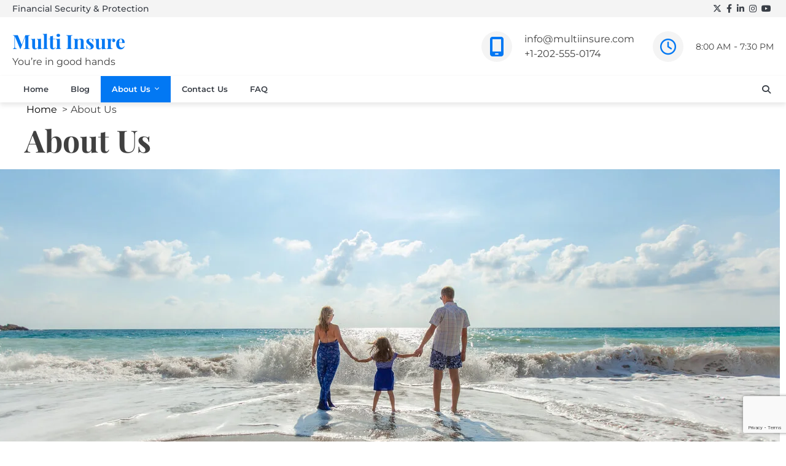

--- FILE ---
content_type: text/html; charset=UTF-8
request_url: https://demos.ascendoor.com/multi-insure/about-us/
body_size: 20355
content:
<!doctype html>
	<html lang="en-US">
	<head>
		<meta charset="UTF-8">
		<meta name="viewport" content="width=device-width, initial-scale=1">
		<link rel="profile" href="https://gmpg.org/xfn/11">
		<title>About Us &#8211; Multi Insure</title>
<meta name='robots' content='max-image-preview:large' />
<link rel="alternate" type="application/rss+xml" title="Multi Insure &raquo; Feed" href="https://demos.ascendoor.com/multi-insure/feed/" />
<link rel="alternate" type="application/rss+xml" title="Multi Insure &raquo; Comments Feed" href="https://demos.ascendoor.com/multi-insure/comments/feed/" />
<link rel="alternate" type="application/rss+xml" title="Multi Insure &raquo; About Us Comments Feed" href="https://demos.ascendoor.com/multi-insure/about-us/feed/" />
<link rel="alternate" title="oEmbed (JSON)" type="application/json+oembed" href="https://demos.ascendoor.com/multi-insure/wp-json/oembed/1.0/embed?url=https%3A%2F%2Fdemos.ascendoor.com%2Fmulti-insure%2Fabout-us%2F" />
<link rel="alternate" title="oEmbed (XML)" type="text/xml+oembed" href="https://demos.ascendoor.com/multi-insure/wp-json/oembed/1.0/embed?url=https%3A%2F%2Fdemos.ascendoor.com%2Fmulti-insure%2Fabout-us%2F&#038;format=xml" />
<style id='wp-img-auto-sizes-contain-inline-css'>
img:is([sizes=auto i],[sizes^="auto," i]){contain-intrinsic-size:3000px 1500px}
/*# sourceURL=wp-img-auto-sizes-contain-inline-css */
</style>

<style id='wp-emoji-styles-inline-css'>

	img.wp-smiley, img.emoji {
		display: inline !important;
		border: none !important;
		box-shadow: none !important;
		height: 1em !important;
		width: 1em !important;
		margin: 0 0.07em !important;
		vertical-align: -0.1em !important;
		background: none !important;
		padding: 0 !important;
	}
/*# sourceURL=wp-emoji-styles-inline-css */
</style>
<link rel='stylesheet' id='wp-block-library-css' href='https://demos.ascendoor.com/multi-insure/wp-includes/css/dist/block-library/style.min.css?ver=339428f1198d9cd2b1d47455a4b72c12' media='all' />
<style id='wp-block-button-inline-css'>
.wp-block-button__link{align-content:center;box-sizing:border-box;cursor:pointer;display:inline-block;height:100%;text-align:center;word-break:break-word}.wp-block-button__link.aligncenter{text-align:center}.wp-block-button__link.alignright{text-align:right}:where(.wp-block-button__link){border-radius:9999px;box-shadow:none;padding:calc(.667em + 2px) calc(1.333em + 2px);text-decoration:none}.wp-block-button[style*=text-decoration] .wp-block-button__link{text-decoration:inherit}.wp-block-buttons>.wp-block-button.has-custom-width{max-width:none}.wp-block-buttons>.wp-block-button.has-custom-width .wp-block-button__link{width:100%}.wp-block-buttons>.wp-block-button.has-custom-font-size .wp-block-button__link{font-size:inherit}.wp-block-buttons>.wp-block-button.wp-block-button__width-25{width:calc(25% - var(--wp--style--block-gap, .5em)*.75)}.wp-block-buttons>.wp-block-button.wp-block-button__width-50{width:calc(50% - var(--wp--style--block-gap, .5em)*.5)}.wp-block-buttons>.wp-block-button.wp-block-button__width-75{width:calc(75% - var(--wp--style--block-gap, .5em)*.25)}.wp-block-buttons>.wp-block-button.wp-block-button__width-100{flex-basis:100%;width:100%}.wp-block-buttons.is-vertical>.wp-block-button.wp-block-button__width-25{width:25%}.wp-block-buttons.is-vertical>.wp-block-button.wp-block-button__width-50{width:50%}.wp-block-buttons.is-vertical>.wp-block-button.wp-block-button__width-75{width:75%}.wp-block-button.is-style-squared,.wp-block-button__link.wp-block-button.is-style-squared{border-radius:0}.wp-block-button.no-border-radius,.wp-block-button__link.no-border-radius{border-radius:0!important}:root :where(.wp-block-button .wp-block-button__link.is-style-outline),:root :where(.wp-block-button.is-style-outline>.wp-block-button__link){border:2px solid;padding:.667em 1.333em}:root :where(.wp-block-button .wp-block-button__link.is-style-outline:not(.has-text-color)),:root :where(.wp-block-button.is-style-outline>.wp-block-button__link:not(.has-text-color)){color:currentColor}:root :where(.wp-block-button .wp-block-button__link.is-style-outline:not(.has-background)),:root :where(.wp-block-button.is-style-outline>.wp-block-button__link:not(.has-background)){background-color:initial;background-image:none}
/*# sourceURL=https://demos.ascendoor.com/multi-insure/wp-includes/blocks/button/style.min.css */
</style>
<style id='wp-block-cover-inline-css'>
.wp-block-cover,.wp-block-cover-image{align-items:center;background-position:50%;box-sizing:border-box;display:flex;justify-content:center;min-height:430px;overflow:hidden;overflow:clip;padding:1em;position:relative}.wp-block-cover .has-background-dim:not([class*=-background-color]),.wp-block-cover-image .has-background-dim:not([class*=-background-color]),.wp-block-cover-image.has-background-dim:not([class*=-background-color]),.wp-block-cover.has-background-dim:not([class*=-background-color]){background-color:#000}.wp-block-cover .has-background-dim.has-background-gradient,.wp-block-cover-image .has-background-dim.has-background-gradient{background-color:initial}.wp-block-cover-image.has-background-dim:before,.wp-block-cover.has-background-dim:before{background-color:inherit;content:""}.wp-block-cover .wp-block-cover__background,.wp-block-cover .wp-block-cover__gradient-background,.wp-block-cover-image .wp-block-cover__background,.wp-block-cover-image .wp-block-cover__gradient-background,.wp-block-cover-image.has-background-dim:not(.has-background-gradient):before,.wp-block-cover.has-background-dim:not(.has-background-gradient):before{bottom:0;left:0;opacity:.5;position:absolute;right:0;top:0}.wp-block-cover-image.has-background-dim.has-background-dim-10 .wp-block-cover__background,.wp-block-cover-image.has-background-dim.has-background-dim-10 .wp-block-cover__gradient-background,.wp-block-cover-image.has-background-dim.has-background-dim-10:not(.has-background-gradient):before,.wp-block-cover.has-background-dim.has-background-dim-10 .wp-block-cover__background,.wp-block-cover.has-background-dim.has-background-dim-10 .wp-block-cover__gradient-background,.wp-block-cover.has-background-dim.has-background-dim-10:not(.has-background-gradient):before{opacity:.1}.wp-block-cover-image.has-background-dim.has-background-dim-20 .wp-block-cover__background,.wp-block-cover-image.has-background-dim.has-background-dim-20 .wp-block-cover__gradient-background,.wp-block-cover-image.has-background-dim.has-background-dim-20:not(.has-background-gradient):before,.wp-block-cover.has-background-dim.has-background-dim-20 .wp-block-cover__background,.wp-block-cover.has-background-dim.has-background-dim-20 .wp-block-cover__gradient-background,.wp-block-cover.has-background-dim.has-background-dim-20:not(.has-background-gradient):before{opacity:.2}.wp-block-cover-image.has-background-dim.has-background-dim-30 .wp-block-cover__background,.wp-block-cover-image.has-background-dim.has-background-dim-30 .wp-block-cover__gradient-background,.wp-block-cover-image.has-background-dim.has-background-dim-30:not(.has-background-gradient):before,.wp-block-cover.has-background-dim.has-background-dim-30 .wp-block-cover__background,.wp-block-cover.has-background-dim.has-background-dim-30 .wp-block-cover__gradient-background,.wp-block-cover.has-background-dim.has-background-dim-30:not(.has-background-gradient):before{opacity:.3}.wp-block-cover-image.has-background-dim.has-background-dim-40 .wp-block-cover__background,.wp-block-cover-image.has-background-dim.has-background-dim-40 .wp-block-cover__gradient-background,.wp-block-cover-image.has-background-dim.has-background-dim-40:not(.has-background-gradient):before,.wp-block-cover.has-background-dim.has-background-dim-40 .wp-block-cover__background,.wp-block-cover.has-background-dim.has-background-dim-40 .wp-block-cover__gradient-background,.wp-block-cover.has-background-dim.has-background-dim-40:not(.has-background-gradient):before{opacity:.4}.wp-block-cover-image.has-background-dim.has-background-dim-50 .wp-block-cover__background,.wp-block-cover-image.has-background-dim.has-background-dim-50 .wp-block-cover__gradient-background,.wp-block-cover-image.has-background-dim.has-background-dim-50:not(.has-background-gradient):before,.wp-block-cover.has-background-dim.has-background-dim-50 .wp-block-cover__background,.wp-block-cover.has-background-dim.has-background-dim-50 .wp-block-cover__gradient-background,.wp-block-cover.has-background-dim.has-background-dim-50:not(.has-background-gradient):before{opacity:.5}.wp-block-cover-image.has-background-dim.has-background-dim-60 .wp-block-cover__background,.wp-block-cover-image.has-background-dim.has-background-dim-60 .wp-block-cover__gradient-background,.wp-block-cover-image.has-background-dim.has-background-dim-60:not(.has-background-gradient):before,.wp-block-cover.has-background-dim.has-background-dim-60 .wp-block-cover__background,.wp-block-cover.has-background-dim.has-background-dim-60 .wp-block-cover__gradient-background,.wp-block-cover.has-background-dim.has-background-dim-60:not(.has-background-gradient):before{opacity:.6}.wp-block-cover-image.has-background-dim.has-background-dim-70 .wp-block-cover__background,.wp-block-cover-image.has-background-dim.has-background-dim-70 .wp-block-cover__gradient-background,.wp-block-cover-image.has-background-dim.has-background-dim-70:not(.has-background-gradient):before,.wp-block-cover.has-background-dim.has-background-dim-70 .wp-block-cover__background,.wp-block-cover.has-background-dim.has-background-dim-70 .wp-block-cover__gradient-background,.wp-block-cover.has-background-dim.has-background-dim-70:not(.has-background-gradient):before{opacity:.7}.wp-block-cover-image.has-background-dim.has-background-dim-80 .wp-block-cover__background,.wp-block-cover-image.has-background-dim.has-background-dim-80 .wp-block-cover__gradient-background,.wp-block-cover-image.has-background-dim.has-background-dim-80:not(.has-background-gradient):before,.wp-block-cover.has-background-dim.has-background-dim-80 .wp-block-cover__background,.wp-block-cover.has-background-dim.has-background-dim-80 .wp-block-cover__gradient-background,.wp-block-cover.has-background-dim.has-background-dim-80:not(.has-background-gradient):before{opacity:.8}.wp-block-cover-image.has-background-dim.has-background-dim-90 .wp-block-cover__background,.wp-block-cover-image.has-background-dim.has-background-dim-90 .wp-block-cover__gradient-background,.wp-block-cover-image.has-background-dim.has-background-dim-90:not(.has-background-gradient):before,.wp-block-cover.has-background-dim.has-background-dim-90 .wp-block-cover__background,.wp-block-cover.has-background-dim.has-background-dim-90 .wp-block-cover__gradient-background,.wp-block-cover.has-background-dim.has-background-dim-90:not(.has-background-gradient):before{opacity:.9}.wp-block-cover-image.has-background-dim.has-background-dim-100 .wp-block-cover__background,.wp-block-cover-image.has-background-dim.has-background-dim-100 .wp-block-cover__gradient-background,.wp-block-cover-image.has-background-dim.has-background-dim-100:not(.has-background-gradient):before,.wp-block-cover.has-background-dim.has-background-dim-100 .wp-block-cover__background,.wp-block-cover.has-background-dim.has-background-dim-100 .wp-block-cover__gradient-background,.wp-block-cover.has-background-dim.has-background-dim-100:not(.has-background-gradient):before{opacity:1}.wp-block-cover .wp-block-cover__background.has-background-dim.has-background-dim-0,.wp-block-cover .wp-block-cover__gradient-background.has-background-dim.has-background-dim-0,.wp-block-cover-image .wp-block-cover__background.has-background-dim.has-background-dim-0,.wp-block-cover-image .wp-block-cover__gradient-background.has-background-dim.has-background-dim-0{opacity:0}.wp-block-cover .wp-block-cover__background.has-background-dim.has-background-dim-10,.wp-block-cover .wp-block-cover__gradient-background.has-background-dim.has-background-dim-10,.wp-block-cover-image .wp-block-cover__background.has-background-dim.has-background-dim-10,.wp-block-cover-image .wp-block-cover__gradient-background.has-background-dim.has-background-dim-10{opacity:.1}.wp-block-cover .wp-block-cover__background.has-background-dim.has-background-dim-20,.wp-block-cover .wp-block-cover__gradient-background.has-background-dim.has-background-dim-20,.wp-block-cover-image .wp-block-cover__background.has-background-dim.has-background-dim-20,.wp-block-cover-image .wp-block-cover__gradient-background.has-background-dim.has-background-dim-20{opacity:.2}.wp-block-cover .wp-block-cover__background.has-background-dim.has-background-dim-30,.wp-block-cover .wp-block-cover__gradient-background.has-background-dim.has-background-dim-30,.wp-block-cover-image .wp-block-cover__background.has-background-dim.has-background-dim-30,.wp-block-cover-image .wp-block-cover__gradient-background.has-background-dim.has-background-dim-30{opacity:.3}.wp-block-cover .wp-block-cover__background.has-background-dim.has-background-dim-40,.wp-block-cover .wp-block-cover__gradient-background.has-background-dim.has-background-dim-40,.wp-block-cover-image .wp-block-cover__background.has-background-dim.has-background-dim-40,.wp-block-cover-image .wp-block-cover__gradient-background.has-background-dim.has-background-dim-40{opacity:.4}.wp-block-cover .wp-block-cover__background.has-background-dim.has-background-dim-50,.wp-block-cover .wp-block-cover__gradient-background.has-background-dim.has-background-dim-50,.wp-block-cover-image .wp-block-cover__background.has-background-dim.has-background-dim-50,.wp-block-cover-image .wp-block-cover__gradient-background.has-background-dim.has-background-dim-50{opacity:.5}.wp-block-cover .wp-block-cover__background.has-background-dim.has-background-dim-60,.wp-block-cover .wp-block-cover__gradient-background.has-background-dim.has-background-dim-60,.wp-block-cover-image .wp-block-cover__background.has-background-dim.has-background-dim-60,.wp-block-cover-image .wp-block-cover__gradient-background.has-background-dim.has-background-dim-60{opacity:.6}.wp-block-cover .wp-block-cover__background.has-background-dim.has-background-dim-70,.wp-block-cover .wp-block-cover__gradient-background.has-background-dim.has-background-dim-70,.wp-block-cover-image .wp-block-cover__background.has-background-dim.has-background-dim-70,.wp-block-cover-image .wp-block-cover__gradient-background.has-background-dim.has-background-dim-70{opacity:.7}.wp-block-cover .wp-block-cover__background.has-background-dim.has-background-dim-80,.wp-block-cover .wp-block-cover__gradient-background.has-background-dim.has-background-dim-80,.wp-block-cover-image .wp-block-cover__background.has-background-dim.has-background-dim-80,.wp-block-cover-image .wp-block-cover__gradient-background.has-background-dim.has-background-dim-80{opacity:.8}.wp-block-cover .wp-block-cover__background.has-background-dim.has-background-dim-90,.wp-block-cover .wp-block-cover__gradient-background.has-background-dim.has-background-dim-90,.wp-block-cover-image .wp-block-cover__background.has-background-dim.has-background-dim-90,.wp-block-cover-image .wp-block-cover__gradient-background.has-background-dim.has-background-dim-90{opacity:.9}.wp-block-cover .wp-block-cover__background.has-background-dim.has-background-dim-100,.wp-block-cover .wp-block-cover__gradient-background.has-background-dim.has-background-dim-100,.wp-block-cover-image .wp-block-cover__background.has-background-dim.has-background-dim-100,.wp-block-cover-image .wp-block-cover__gradient-background.has-background-dim.has-background-dim-100{opacity:1}.wp-block-cover-image.alignleft,.wp-block-cover-image.alignright,.wp-block-cover.alignleft,.wp-block-cover.alignright{max-width:420px;width:100%}.wp-block-cover-image.aligncenter,.wp-block-cover-image.alignleft,.wp-block-cover-image.alignright,.wp-block-cover.aligncenter,.wp-block-cover.alignleft,.wp-block-cover.alignright{display:flex}.wp-block-cover .wp-block-cover__inner-container,.wp-block-cover-image .wp-block-cover__inner-container{color:inherit;position:relative;width:100%}.wp-block-cover-image.is-position-top-left,.wp-block-cover.is-position-top-left{align-items:flex-start;justify-content:flex-start}.wp-block-cover-image.is-position-top-center,.wp-block-cover.is-position-top-center{align-items:flex-start;justify-content:center}.wp-block-cover-image.is-position-top-right,.wp-block-cover.is-position-top-right{align-items:flex-start;justify-content:flex-end}.wp-block-cover-image.is-position-center-left,.wp-block-cover.is-position-center-left{align-items:center;justify-content:flex-start}.wp-block-cover-image.is-position-center-center,.wp-block-cover.is-position-center-center{align-items:center;justify-content:center}.wp-block-cover-image.is-position-center-right,.wp-block-cover.is-position-center-right{align-items:center;justify-content:flex-end}.wp-block-cover-image.is-position-bottom-left,.wp-block-cover.is-position-bottom-left{align-items:flex-end;justify-content:flex-start}.wp-block-cover-image.is-position-bottom-center,.wp-block-cover.is-position-bottom-center{align-items:flex-end;justify-content:center}.wp-block-cover-image.is-position-bottom-right,.wp-block-cover.is-position-bottom-right{align-items:flex-end;justify-content:flex-end}.wp-block-cover-image.has-custom-content-position.has-custom-content-position .wp-block-cover__inner-container,.wp-block-cover.has-custom-content-position.has-custom-content-position .wp-block-cover__inner-container{margin:0}.wp-block-cover-image.has-custom-content-position.has-custom-content-position.is-position-bottom-left .wp-block-cover__inner-container,.wp-block-cover-image.has-custom-content-position.has-custom-content-position.is-position-bottom-right .wp-block-cover__inner-container,.wp-block-cover-image.has-custom-content-position.has-custom-content-position.is-position-center-left .wp-block-cover__inner-container,.wp-block-cover-image.has-custom-content-position.has-custom-content-position.is-position-center-right .wp-block-cover__inner-container,.wp-block-cover-image.has-custom-content-position.has-custom-content-position.is-position-top-left .wp-block-cover__inner-container,.wp-block-cover-image.has-custom-content-position.has-custom-content-position.is-position-top-right .wp-block-cover__inner-container,.wp-block-cover.has-custom-content-position.has-custom-content-position.is-position-bottom-left .wp-block-cover__inner-container,.wp-block-cover.has-custom-content-position.has-custom-content-position.is-position-bottom-right .wp-block-cover__inner-container,.wp-block-cover.has-custom-content-position.has-custom-content-position.is-position-center-left .wp-block-cover__inner-container,.wp-block-cover.has-custom-content-position.has-custom-content-position.is-position-center-right .wp-block-cover__inner-container,.wp-block-cover.has-custom-content-position.has-custom-content-position.is-position-top-left .wp-block-cover__inner-container,.wp-block-cover.has-custom-content-position.has-custom-content-position.is-position-top-right .wp-block-cover__inner-container{margin:0;width:auto}.wp-block-cover .wp-block-cover__image-background,.wp-block-cover video.wp-block-cover__video-background,.wp-block-cover-image .wp-block-cover__image-background,.wp-block-cover-image video.wp-block-cover__video-background{border:none;bottom:0;box-shadow:none;height:100%;left:0;margin:0;max-height:none;max-width:none;object-fit:cover;outline:none;padding:0;position:absolute;right:0;top:0;width:100%}.wp-block-cover-image.has-parallax,.wp-block-cover.has-parallax,.wp-block-cover__image-background.has-parallax,video.wp-block-cover__video-background.has-parallax{background-attachment:fixed;background-repeat:no-repeat;background-size:cover}@supports (-webkit-touch-callout:inherit){.wp-block-cover-image.has-parallax,.wp-block-cover.has-parallax,.wp-block-cover__image-background.has-parallax,video.wp-block-cover__video-background.has-parallax{background-attachment:scroll}}@media (prefers-reduced-motion:reduce){.wp-block-cover-image.has-parallax,.wp-block-cover.has-parallax,.wp-block-cover__image-background.has-parallax,video.wp-block-cover__video-background.has-parallax{background-attachment:scroll}}.wp-block-cover-image.is-repeated,.wp-block-cover.is-repeated,.wp-block-cover__image-background.is-repeated,video.wp-block-cover__video-background.is-repeated{background-repeat:repeat;background-size:auto}.wp-block-cover-image-text,.wp-block-cover-image-text a,.wp-block-cover-image-text a:active,.wp-block-cover-image-text a:focus,.wp-block-cover-image-text a:hover,.wp-block-cover-text,.wp-block-cover-text a,.wp-block-cover-text a:active,.wp-block-cover-text a:focus,.wp-block-cover-text a:hover,section.wp-block-cover-image h2,section.wp-block-cover-image h2 a,section.wp-block-cover-image h2 a:active,section.wp-block-cover-image h2 a:focus,section.wp-block-cover-image h2 a:hover{color:#fff}.wp-block-cover-image .wp-block-cover.has-left-content{justify-content:flex-start}.wp-block-cover-image .wp-block-cover.has-right-content{justify-content:flex-end}.wp-block-cover-image.has-left-content .wp-block-cover-image-text,.wp-block-cover.has-left-content .wp-block-cover-text,section.wp-block-cover-image.has-left-content>h2{margin-left:0;text-align:left}.wp-block-cover-image.has-right-content .wp-block-cover-image-text,.wp-block-cover.has-right-content .wp-block-cover-text,section.wp-block-cover-image.has-right-content>h2{margin-right:0;text-align:right}.wp-block-cover .wp-block-cover-text,.wp-block-cover-image .wp-block-cover-image-text,section.wp-block-cover-image>h2{font-size:2em;line-height:1.25;margin-bottom:0;max-width:840px;padding:.44em;text-align:center;z-index:1}:where(.wp-block-cover-image:not(.has-text-color)),:where(.wp-block-cover:not(.has-text-color)){color:#fff}:where(.wp-block-cover-image.is-light:not(.has-text-color)),:where(.wp-block-cover.is-light:not(.has-text-color)){color:#000}:root :where(.wp-block-cover h1:not(.has-text-color)),:root :where(.wp-block-cover h2:not(.has-text-color)),:root :where(.wp-block-cover h3:not(.has-text-color)),:root :where(.wp-block-cover h4:not(.has-text-color)),:root :where(.wp-block-cover h5:not(.has-text-color)),:root :where(.wp-block-cover h6:not(.has-text-color)),:root :where(.wp-block-cover p:not(.has-text-color)){color:inherit}body:not(.editor-styles-wrapper) .wp-block-cover:not(.wp-block-cover:has(.wp-block-cover__background+.wp-block-cover__inner-container)) .wp-block-cover__image-background,body:not(.editor-styles-wrapper) .wp-block-cover:not(.wp-block-cover:has(.wp-block-cover__background+.wp-block-cover__inner-container)) .wp-block-cover__video-background{z-index:0}body:not(.editor-styles-wrapper) .wp-block-cover:not(.wp-block-cover:has(.wp-block-cover__background+.wp-block-cover__inner-container)) .wp-block-cover__background,body:not(.editor-styles-wrapper) .wp-block-cover:not(.wp-block-cover:has(.wp-block-cover__background+.wp-block-cover__inner-container)) .wp-block-cover__gradient-background,body:not(.editor-styles-wrapper) .wp-block-cover:not(.wp-block-cover:has(.wp-block-cover__background+.wp-block-cover__inner-container)) .wp-block-cover__inner-container,body:not(.editor-styles-wrapper) .wp-block-cover:not(.wp-block-cover:has(.wp-block-cover__background+.wp-block-cover__inner-container)).has-background-dim:not(.has-background-gradient):before{z-index:1}.has-modal-open body:not(.editor-styles-wrapper) .wp-block-cover:not(.wp-block-cover:has(.wp-block-cover__background+.wp-block-cover__inner-container)) .wp-block-cover__inner-container{z-index:auto}
/*# sourceURL=https://demos.ascendoor.com/multi-insure/wp-includes/blocks/cover/style.min.css */
</style>
<style id='wp-block-heading-inline-css'>
h1:where(.wp-block-heading).has-background,h2:where(.wp-block-heading).has-background,h3:where(.wp-block-heading).has-background,h4:where(.wp-block-heading).has-background,h5:where(.wp-block-heading).has-background,h6:where(.wp-block-heading).has-background{padding:1.25em 2.375em}h1.has-text-align-left[style*=writing-mode]:where([style*=vertical-lr]),h1.has-text-align-right[style*=writing-mode]:where([style*=vertical-rl]),h2.has-text-align-left[style*=writing-mode]:where([style*=vertical-lr]),h2.has-text-align-right[style*=writing-mode]:where([style*=vertical-rl]),h3.has-text-align-left[style*=writing-mode]:where([style*=vertical-lr]),h3.has-text-align-right[style*=writing-mode]:where([style*=vertical-rl]),h4.has-text-align-left[style*=writing-mode]:where([style*=vertical-lr]),h4.has-text-align-right[style*=writing-mode]:where([style*=vertical-rl]),h5.has-text-align-left[style*=writing-mode]:where([style*=vertical-lr]),h5.has-text-align-right[style*=writing-mode]:where([style*=vertical-rl]),h6.has-text-align-left[style*=writing-mode]:where([style*=vertical-lr]),h6.has-text-align-right[style*=writing-mode]:where([style*=vertical-rl]){rotate:180deg}
/*# sourceURL=https://demos.ascendoor.com/multi-insure/wp-includes/blocks/heading/style.min.css */
</style>
<style id='wp-block-image-inline-css'>
.wp-block-image>a,.wp-block-image>figure>a{display:inline-block}.wp-block-image img{box-sizing:border-box;height:auto;max-width:100%;vertical-align:bottom}@media not (prefers-reduced-motion){.wp-block-image img.hide{visibility:hidden}.wp-block-image img.show{animation:show-content-image .4s}}.wp-block-image[style*=border-radius] img,.wp-block-image[style*=border-radius]>a{border-radius:inherit}.wp-block-image.has-custom-border img{box-sizing:border-box}.wp-block-image.aligncenter{text-align:center}.wp-block-image.alignfull>a,.wp-block-image.alignwide>a{width:100%}.wp-block-image.alignfull img,.wp-block-image.alignwide img{height:auto;width:100%}.wp-block-image .aligncenter,.wp-block-image .alignleft,.wp-block-image .alignright,.wp-block-image.aligncenter,.wp-block-image.alignleft,.wp-block-image.alignright{display:table}.wp-block-image .aligncenter>figcaption,.wp-block-image .alignleft>figcaption,.wp-block-image .alignright>figcaption,.wp-block-image.aligncenter>figcaption,.wp-block-image.alignleft>figcaption,.wp-block-image.alignright>figcaption{caption-side:bottom;display:table-caption}.wp-block-image .alignleft{float:left;margin:.5em 1em .5em 0}.wp-block-image .alignright{float:right;margin:.5em 0 .5em 1em}.wp-block-image .aligncenter{margin-left:auto;margin-right:auto}.wp-block-image :where(figcaption){margin-bottom:1em;margin-top:.5em}.wp-block-image.is-style-circle-mask img{border-radius:9999px}@supports ((-webkit-mask-image:none) or (mask-image:none)) or (-webkit-mask-image:none){.wp-block-image.is-style-circle-mask img{border-radius:0;-webkit-mask-image:url('data:image/svg+xml;utf8,<svg viewBox="0 0 100 100" xmlns="http://www.w3.org/2000/svg"><circle cx="50" cy="50" r="50"/></svg>');mask-image:url('data:image/svg+xml;utf8,<svg viewBox="0 0 100 100" xmlns="http://www.w3.org/2000/svg"><circle cx="50" cy="50" r="50"/></svg>');mask-mode:alpha;-webkit-mask-position:center;mask-position:center;-webkit-mask-repeat:no-repeat;mask-repeat:no-repeat;-webkit-mask-size:contain;mask-size:contain}}:root :where(.wp-block-image.is-style-rounded img,.wp-block-image .is-style-rounded img){border-radius:9999px}.wp-block-image figure{margin:0}.wp-lightbox-container{display:flex;flex-direction:column;position:relative}.wp-lightbox-container img{cursor:zoom-in}.wp-lightbox-container img:hover+button{opacity:1}.wp-lightbox-container button{align-items:center;backdrop-filter:blur(16px) saturate(180%);background-color:#5a5a5a40;border:none;border-radius:4px;cursor:zoom-in;display:flex;height:20px;justify-content:center;opacity:0;padding:0;position:absolute;right:16px;text-align:center;top:16px;width:20px;z-index:100}@media not (prefers-reduced-motion){.wp-lightbox-container button{transition:opacity .2s ease}}.wp-lightbox-container button:focus-visible{outline:3px auto #5a5a5a40;outline:3px auto -webkit-focus-ring-color;outline-offset:3px}.wp-lightbox-container button:hover{cursor:pointer;opacity:1}.wp-lightbox-container button:focus{opacity:1}.wp-lightbox-container button:focus,.wp-lightbox-container button:hover,.wp-lightbox-container button:not(:hover):not(:active):not(.has-background){background-color:#5a5a5a40;border:none}.wp-lightbox-overlay{box-sizing:border-box;cursor:zoom-out;height:100vh;left:0;overflow:hidden;position:fixed;top:0;visibility:hidden;width:100%;z-index:100000}.wp-lightbox-overlay .close-button{align-items:center;cursor:pointer;display:flex;justify-content:center;min-height:40px;min-width:40px;padding:0;position:absolute;right:calc(env(safe-area-inset-right) + 16px);top:calc(env(safe-area-inset-top) + 16px);z-index:5000000}.wp-lightbox-overlay .close-button:focus,.wp-lightbox-overlay .close-button:hover,.wp-lightbox-overlay .close-button:not(:hover):not(:active):not(.has-background){background:none;border:none}.wp-lightbox-overlay .lightbox-image-container{height:var(--wp--lightbox-container-height);left:50%;overflow:hidden;position:absolute;top:50%;transform:translate(-50%,-50%);transform-origin:top left;width:var(--wp--lightbox-container-width);z-index:9999999999}.wp-lightbox-overlay .wp-block-image{align-items:center;box-sizing:border-box;display:flex;height:100%;justify-content:center;margin:0;position:relative;transform-origin:0 0;width:100%;z-index:3000000}.wp-lightbox-overlay .wp-block-image img{height:var(--wp--lightbox-image-height);min-height:var(--wp--lightbox-image-height);min-width:var(--wp--lightbox-image-width);width:var(--wp--lightbox-image-width)}.wp-lightbox-overlay .wp-block-image figcaption{display:none}.wp-lightbox-overlay button{background:none;border:none}.wp-lightbox-overlay .scrim{background-color:#fff;height:100%;opacity:.9;position:absolute;width:100%;z-index:2000000}.wp-lightbox-overlay.active{visibility:visible}@media not (prefers-reduced-motion){.wp-lightbox-overlay.active{animation:turn-on-visibility .25s both}.wp-lightbox-overlay.active img{animation:turn-on-visibility .35s both}.wp-lightbox-overlay.show-closing-animation:not(.active){animation:turn-off-visibility .35s both}.wp-lightbox-overlay.show-closing-animation:not(.active) img{animation:turn-off-visibility .25s both}.wp-lightbox-overlay.zoom.active{animation:none;opacity:1;visibility:visible}.wp-lightbox-overlay.zoom.active .lightbox-image-container{animation:lightbox-zoom-in .4s}.wp-lightbox-overlay.zoom.active .lightbox-image-container img{animation:none}.wp-lightbox-overlay.zoom.active .scrim{animation:turn-on-visibility .4s forwards}.wp-lightbox-overlay.zoom.show-closing-animation:not(.active){animation:none}.wp-lightbox-overlay.zoom.show-closing-animation:not(.active) .lightbox-image-container{animation:lightbox-zoom-out .4s}.wp-lightbox-overlay.zoom.show-closing-animation:not(.active) .lightbox-image-container img{animation:none}.wp-lightbox-overlay.zoom.show-closing-animation:not(.active) .scrim{animation:turn-off-visibility .4s forwards}}@keyframes show-content-image{0%{visibility:hidden}99%{visibility:hidden}to{visibility:visible}}@keyframes turn-on-visibility{0%{opacity:0}to{opacity:1}}@keyframes turn-off-visibility{0%{opacity:1;visibility:visible}99%{opacity:0;visibility:visible}to{opacity:0;visibility:hidden}}@keyframes lightbox-zoom-in{0%{transform:translate(calc((-100vw + var(--wp--lightbox-scrollbar-width))/2 + var(--wp--lightbox-initial-left-position)),calc(-50vh + var(--wp--lightbox-initial-top-position))) scale(var(--wp--lightbox-scale))}to{transform:translate(-50%,-50%) scale(1)}}@keyframes lightbox-zoom-out{0%{transform:translate(-50%,-50%) scale(1);visibility:visible}99%{visibility:visible}to{transform:translate(calc((-100vw + var(--wp--lightbox-scrollbar-width))/2 + var(--wp--lightbox-initial-left-position)),calc(-50vh + var(--wp--lightbox-initial-top-position))) scale(var(--wp--lightbox-scale));visibility:hidden}}
/*# sourceURL=https://demos.ascendoor.com/multi-insure/wp-includes/blocks/image/style.min.css */
</style>
<style id='wp-block-image-theme-inline-css'>
:root :where(.wp-block-image figcaption){color:#555;font-size:13px;text-align:center}.is-dark-theme :root :where(.wp-block-image figcaption){color:#ffffffa6}.wp-block-image{margin:0 0 1em}
/*# sourceURL=https://demos.ascendoor.com/multi-insure/wp-includes/blocks/image/theme.min.css */
</style>
<style id='wp-block-latest-posts-inline-css'>
.wp-block-latest-posts{box-sizing:border-box}.wp-block-latest-posts.alignleft{margin-right:2em}.wp-block-latest-posts.alignright{margin-left:2em}.wp-block-latest-posts.wp-block-latest-posts__list{list-style:none}.wp-block-latest-posts.wp-block-latest-posts__list li{clear:both;overflow-wrap:break-word}.wp-block-latest-posts.is-grid{display:flex;flex-wrap:wrap}.wp-block-latest-posts.is-grid li{margin:0 1.25em 1.25em 0;width:100%}@media (min-width:600px){.wp-block-latest-posts.columns-2 li{width:calc(50% - .625em)}.wp-block-latest-posts.columns-2 li:nth-child(2n){margin-right:0}.wp-block-latest-posts.columns-3 li{width:calc(33.33333% - .83333em)}.wp-block-latest-posts.columns-3 li:nth-child(3n){margin-right:0}.wp-block-latest-posts.columns-4 li{width:calc(25% - .9375em)}.wp-block-latest-posts.columns-4 li:nth-child(4n){margin-right:0}.wp-block-latest-posts.columns-5 li{width:calc(20% - 1em)}.wp-block-latest-posts.columns-5 li:nth-child(5n){margin-right:0}.wp-block-latest-posts.columns-6 li{width:calc(16.66667% - 1.04167em)}.wp-block-latest-posts.columns-6 li:nth-child(6n){margin-right:0}}:root :where(.wp-block-latest-posts.is-grid){padding:0}:root :where(.wp-block-latest-posts.wp-block-latest-posts__list){padding-left:0}.wp-block-latest-posts__post-author,.wp-block-latest-posts__post-date{display:block;font-size:.8125em}.wp-block-latest-posts__post-excerpt,.wp-block-latest-posts__post-full-content{margin-bottom:1em;margin-top:.5em}.wp-block-latest-posts__featured-image a{display:inline-block}.wp-block-latest-posts__featured-image img{height:auto;max-width:100%;width:auto}.wp-block-latest-posts__featured-image.alignleft{float:left;margin-right:1em}.wp-block-latest-posts__featured-image.alignright{float:right;margin-left:1em}.wp-block-latest-posts__featured-image.aligncenter{margin-bottom:1em;text-align:center}
/*# sourceURL=https://demos.ascendoor.com/multi-insure/wp-includes/blocks/latest-posts/style.min.css */
</style>
<style id='wp-block-buttons-inline-css'>
.wp-block-buttons{box-sizing:border-box}.wp-block-buttons.is-vertical{flex-direction:column}.wp-block-buttons.is-vertical>.wp-block-button:last-child{margin-bottom:0}.wp-block-buttons>.wp-block-button{display:inline-block;margin:0}.wp-block-buttons.is-content-justification-left{justify-content:flex-start}.wp-block-buttons.is-content-justification-left.is-vertical{align-items:flex-start}.wp-block-buttons.is-content-justification-center{justify-content:center}.wp-block-buttons.is-content-justification-center.is-vertical{align-items:center}.wp-block-buttons.is-content-justification-right{justify-content:flex-end}.wp-block-buttons.is-content-justification-right.is-vertical{align-items:flex-end}.wp-block-buttons.is-content-justification-space-between{justify-content:space-between}.wp-block-buttons.aligncenter{text-align:center}.wp-block-buttons:not(.is-content-justification-space-between,.is-content-justification-right,.is-content-justification-left,.is-content-justification-center) .wp-block-button.aligncenter{margin-left:auto;margin-right:auto;width:100%}.wp-block-buttons[style*=text-decoration] .wp-block-button,.wp-block-buttons[style*=text-decoration] .wp-block-button__link{text-decoration:inherit}.wp-block-buttons.has-custom-font-size .wp-block-button__link{font-size:inherit}.wp-block-buttons .wp-block-button__link{width:100%}.wp-block-button.aligncenter{text-align:center}
/*# sourceURL=https://demos.ascendoor.com/multi-insure/wp-includes/blocks/buttons/style.min.css */
</style>
<style id='wp-block-tag-cloud-inline-css'>
.wp-block-tag-cloud{box-sizing:border-box}.wp-block-tag-cloud.aligncenter{justify-content:center;text-align:center}.wp-block-tag-cloud a{display:inline-block;margin-right:5px}.wp-block-tag-cloud span{display:inline-block;margin-left:5px;text-decoration:none}:root :where(.wp-block-tag-cloud.is-style-outline){display:flex;flex-wrap:wrap;gap:1ch}:root :where(.wp-block-tag-cloud.is-style-outline a){border:1px solid;font-size:unset!important;margin-right:0;padding:1ch 2ch;text-decoration:none!important}
/*# sourceURL=https://demos.ascendoor.com/multi-insure/wp-includes/blocks/tag-cloud/style.min.css */
</style>
<style id='wp-block-columns-inline-css'>
.wp-block-columns{box-sizing:border-box;display:flex;flex-wrap:wrap!important}@media (min-width:782px){.wp-block-columns{flex-wrap:nowrap!important}}.wp-block-columns{align-items:normal!important}.wp-block-columns.are-vertically-aligned-top{align-items:flex-start}.wp-block-columns.are-vertically-aligned-center{align-items:center}.wp-block-columns.are-vertically-aligned-bottom{align-items:flex-end}@media (max-width:781px){.wp-block-columns:not(.is-not-stacked-on-mobile)>.wp-block-column{flex-basis:100%!important}}@media (min-width:782px){.wp-block-columns:not(.is-not-stacked-on-mobile)>.wp-block-column{flex-basis:0;flex-grow:1}.wp-block-columns:not(.is-not-stacked-on-mobile)>.wp-block-column[style*=flex-basis]{flex-grow:0}}.wp-block-columns.is-not-stacked-on-mobile{flex-wrap:nowrap!important}.wp-block-columns.is-not-stacked-on-mobile>.wp-block-column{flex-basis:0;flex-grow:1}.wp-block-columns.is-not-stacked-on-mobile>.wp-block-column[style*=flex-basis]{flex-grow:0}:where(.wp-block-columns){margin-bottom:1.75em}:where(.wp-block-columns.has-background){padding:1.25em 2.375em}.wp-block-column{flex-grow:1;min-width:0;overflow-wrap:break-word;word-break:break-word}.wp-block-column.is-vertically-aligned-top{align-self:flex-start}.wp-block-column.is-vertically-aligned-center{align-self:center}.wp-block-column.is-vertically-aligned-bottom{align-self:flex-end}.wp-block-column.is-vertically-aligned-stretch{align-self:stretch}.wp-block-column.is-vertically-aligned-bottom,.wp-block-column.is-vertically-aligned-center,.wp-block-column.is-vertically-aligned-top{width:100%}
/*# sourceURL=https://demos.ascendoor.com/multi-insure/wp-includes/blocks/columns/style.min.css */
</style>
<style id='wp-block-group-inline-css'>
.wp-block-group{box-sizing:border-box}:where(.wp-block-group.wp-block-group-is-layout-constrained){position:relative}
/*# sourceURL=https://demos.ascendoor.com/multi-insure/wp-includes/blocks/group/style.min.css */
</style>
<style id='wp-block-group-theme-inline-css'>
:where(.wp-block-group.has-background){padding:1.25em 2.375em}
/*# sourceURL=https://demos.ascendoor.com/multi-insure/wp-includes/blocks/group/theme.min.css */
</style>
<style id='wp-block-paragraph-inline-css'>
.is-small-text{font-size:.875em}.is-regular-text{font-size:1em}.is-large-text{font-size:2.25em}.is-larger-text{font-size:3em}.has-drop-cap:not(:focus):first-letter{float:left;font-size:8.4em;font-style:normal;font-weight:100;line-height:.68;margin:.05em .1em 0 0;text-transform:uppercase}body.rtl .has-drop-cap:not(:focus):first-letter{float:none;margin-left:.1em}p.has-drop-cap.has-background{overflow:hidden}:root :where(p.has-background){padding:1.25em 2.375em}:where(p.has-text-color:not(.has-link-color)) a{color:inherit}p.has-text-align-left[style*="writing-mode:vertical-lr"],p.has-text-align-right[style*="writing-mode:vertical-rl"]{rotate:180deg}
/*# sourceURL=https://demos.ascendoor.com/multi-insure/wp-includes/blocks/paragraph/style.min.css */
</style>
<style id='wp-block-spacer-inline-css'>
.wp-block-spacer{clear:both}
/*# sourceURL=https://demos.ascendoor.com/multi-insure/wp-includes/blocks/spacer/style.min.css */
</style>
<style id='global-styles-inline-css'>
:root{--wp--preset--aspect-ratio--square: 1;--wp--preset--aspect-ratio--4-3: 4/3;--wp--preset--aspect-ratio--3-4: 3/4;--wp--preset--aspect-ratio--3-2: 3/2;--wp--preset--aspect-ratio--2-3: 2/3;--wp--preset--aspect-ratio--16-9: 16/9;--wp--preset--aspect-ratio--9-16: 9/16;--wp--preset--color--black: #000000;--wp--preset--color--cyan-bluish-gray: #abb8c3;--wp--preset--color--white: #ffffff;--wp--preset--color--pale-pink: #f78da7;--wp--preset--color--vivid-red: #cf2e2e;--wp--preset--color--luminous-vivid-orange: #ff6900;--wp--preset--color--luminous-vivid-amber: #fcb900;--wp--preset--color--light-green-cyan: #7bdcb5;--wp--preset--color--vivid-green-cyan: #00d084;--wp--preset--color--pale-cyan-blue: #8ed1fc;--wp--preset--color--vivid-cyan-blue: #0693e3;--wp--preset--color--vivid-purple: #9b51e0;--wp--preset--gradient--vivid-cyan-blue-to-vivid-purple: linear-gradient(135deg,rgb(6,147,227) 0%,rgb(155,81,224) 100%);--wp--preset--gradient--light-green-cyan-to-vivid-green-cyan: linear-gradient(135deg,rgb(122,220,180) 0%,rgb(0,208,130) 100%);--wp--preset--gradient--luminous-vivid-amber-to-luminous-vivid-orange: linear-gradient(135deg,rgb(252,185,0) 0%,rgb(255,105,0) 100%);--wp--preset--gradient--luminous-vivid-orange-to-vivid-red: linear-gradient(135deg,rgb(255,105,0) 0%,rgb(207,46,46) 100%);--wp--preset--gradient--very-light-gray-to-cyan-bluish-gray: linear-gradient(135deg,rgb(238,238,238) 0%,rgb(169,184,195) 100%);--wp--preset--gradient--cool-to-warm-spectrum: linear-gradient(135deg,rgb(74,234,220) 0%,rgb(151,120,209) 20%,rgb(207,42,186) 40%,rgb(238,44,130) 60%,rgb(251,105,98) 80%,rgb(254,248,76) 100%);--wp--preset--gradient--blush-light-purple: linear-gradient(135deg,rgb(255,206,236) 0%,rgb(152,150,240) 100%);--wp--preset--gradient--blush-bordeaux: linear-gradient(135deg,rgb(254,205,165) 0%,rgb(254,45,45) 50%,rgb(107,0,62) 100%);--wp--preset--gradient--luminous-dusk: linear-gradient(135deg,rgb(255,203,112) 0%,rgb(199,81,192) 50%,rgb(65,88,208) 100%);--wp--preset--gradient--pale-ocean: linear-gradient(135deg,rgb(255,245,203) 0%,rgb(182,227,212) 50%,rgb(51,167,181) 100%);--wp--preset--gradient--electric-grass: linear-gradient(135deg,rgb(202,248,128) 0%,rgb(113,206,126) 100%);--wp--preset--gradient--midnight: linear-gradient(135deg,rgb(2,3,129) 0%,rgb(40,116,252) 100%);--wp--preset--font-size--small: 13px;--wp--preset--font-size--medium: 20px;--wp--preset--font-size--large: 36px;--wp--preset--font-size--x-large: 42px;--wp--preset--spacing--20: 0.44rem;--wp--preset--spacing--30: 0.67rem;--wp--preset--spacing--40: 1rem;--wp--preset--spacing--50: 1.5rem;--wp--preset--spacing--60: 2.25rem;--wp--preset--spacing--70: 3.38rem;--wp--preset--spacing--80: 5.06rem;--wp--preset--shadow--natural: 6px 6px 9px rgba(0, 0, 0, 0.2);--wp--preset--shadow--deep: 12px 12px 50px rgba(0, 0, 0, 0.4);--wp--preset--shadow--sharp: 6px 6px 0px rgba(0, 0, 0, 0.2);--wp--preset--shadow--outlined: 6px 6px 0px -3px rgb(255, 255, 255), 6px 6px rgb(0, 0, 0);--wp--preset--shadow--crisp: 6px 6px 0px rgb(0, 0, 0);}:where(.is-layout-flex){gap: 0.5em;}:where(.is-layout-grid){gap: 0.5em;}body .is-layout-flex{display: flex;}.is-layout-flex{flex-wrap: wrap;align-items: center;}.is-layout-flex > :is(*, div){margin: 0;}body .is-layout-grid{display: grid;}.is-layout-grid > :is(*, div){margin: 0;}:where(.wp-block-columns.is-layout-flex){gap: 2em;}:where(.wp-block-columns.is-layout-grid){gap: 2em;}:where(.wp-block-post-template.is-layout-flex){gap: 1.25em;}:where(.wp-block-post-template.is-layout-grid){gap: 1.25em;}.has-black-color{color: var(--wp--preset--color--black) !important;}.has-cyan-bluish-gray-color{color: var(--wp--preset--color--cyan-bluish-gray) !important;}.has-white-color{color: var(--wp--preset--color--white) !important;}.has-pale-pink-color{color: var(--wp--preset--color--pale-pink) !important;}.has-vivid-red-color{color: var(--wp--preset--color--vivid-red) !important;}.has-luminous-vivid-orange-color{color: var(--wp--preset--color--luminous-vivid-orange) !important;}.has-luminous-vivid-amber-color{color: var(--wp--preset--color--luminous-vivid-amber) !important;}.has-light-green-cyan-color{color: var(--wp--preset--color--light-green-cyan) !important;}.has-vivid-green-cyan-color{color: var(--wp--preset--color--vivid-green-cyan) !important;}.has-pale-cyan-blue-color{color: var(--wp--preset--color--pale-cyan-blue) !important;}.has-vivid-cyan-blue-color{color: var(--wp--preset--color--vivid-cyan-blue) !important;}.has-vivid-purple-color{color: var(--wp--preset--color--vivid-purple) !important;}.has-black-background-color{background-color: var(--wp--preset--color--black) !important;}.has-cyan-bluish-gray-background-color{background-color: var(--wp--preset--color--cyan-bluish-gray) !important;}.has-white-background-color{background-color: var(--wp--preset--color--white) !important;}.has-pale-pink-background-color{background-color: var(--wp--preset--color--pale-pink) !important;}.has-vivid-red-background-color{background-color: var(--wp--preset--color--vivid-red) !important;}.has-luminous-vivid-orange-background-color{background-color: var(--wp--preset--color--luminous-vivid-orange) !important;}.has-luminous-vivid-amber-background-color{background-color: var(--wp--preset--color--luminous-vivid-amber) !important;}.has-light-green-cyan-background-color{background-color: var(--wp--preset--color--light-green-cyan) !important;}.has-vivid-green-cyan-background-color{background-color: var(--wp--preset--color--vivid-green-cyan) !important;}.has-pale-cyan-blue-background-color{background-color: var(--wp--preset--color--pale-cyan-blue) !important;}.has-vivid-cyan-blue-background-color{background-color: var(--wp--preset--color--vivid-cyan-blue) !important;}.has-vivid-purple-background-color{background-color: var(--wp--preset--color--vivid-purple) !important;}.has-black-border-color{border-color: var(--wp--preset--color--black) !important;}.has-cyan-bluish-gray-border-color{border-color: var(--wp--preset--color--cyan-bluish-gray) !important;}.has-white-border-color{border-color: var(--wp--preset--color--white) !important;}.has-pale-pink-border-color{border-color: var(--wp--preset--color--pale-pink) !important;}.has-vivid-red-border-color{border-color: var(--wp--preset--color--vivid-red) !important;}.has-luminous-vivid-orange-border-color{border-color: var(--wp--preset--color--luminous-vivid-orange) !important;}.has-luminous-vivid-amber-border-color{border-color: var(--wp--preset--color--luminous-vivid-amber) !important;}.has-light-green-cyan-border-color{border-color: var(--wp--preset--color--light-green-cyan) !important;}.has-vivid-green-cyan-border-color{border-color: var(--wp--preset--color--vivid-green-cyan) !important;}.has-pale-cyan-blue-border-color{border-color: var(--wp--preset--color--pale-cyan-blue) !important;}.has-vivid-cyan-blue-border-color{border-color: var(--wp--preset--color--vivid-cyan-blue) !important;}.has-vivid-purple-border-color{border-color: var(--wp--preset--color--vivid-purple) !important;}.has-vivid-cyan-blue-to-vivid-purple-gradient-background{background: var(--wp--preset--gradient--vivid-cyan-blue-to-vivid-purple) !important;}.has-light-green-cyan-to-vivid-green-cyan-gradient-background{background: var(--wp--preset--gradient--light-green-cyan-to-vivid-green-cyan) !important;}.has-luminous-vivid-amber-to-luminous-vivid-orange-gradient-background{background: var(--wp--preset--gradient--luminous-vivid-amber-to-luminous-vivid-orange) !important;}.has-luminous-vivid-orange-to-vivid-red-gradient-background{background: var(--wp--preset--gradient--luminous-vivid-orange-to-vivid-red) !important;}.has-very-light-gray-to-cyan-bluish-gray-gradient-background{background: var(--wp--preset--gradient--very-light-gray-to-cyan-bluish-gray) !important;}.has-cool-to-warm-spectrum-gradient-background{background: var(--wp--preset--gradient--cool-to-warm-spectrum) !important;}.has-blush-light-purple-gradient-background{background: var(--wp--preset--gradient--blush-light-purple) !important;}.has-blush-bordeaux-gradient-background{background: var(--wp--preset--gradient--blush-bordeaux) !important;}.has-luminous-dusk-gradient-background{background: var(--wp--preset--gradient--luminous-dusk) !important;}.has-pale-ocean-gradient-background{background: var(--wp--preset--gradient--pale-ocean) !important;}.has-electric-grass-gradient-background{background: var(--wp--preset--gradient--electric-grass) !important;}.has-midnight-gradient-background{background: var(--wp--preset--gradient--midnight) !important;}.has-small-font-size{font-size: var(--wp--preset--font-size--small) !important;}.has-medium-font-size{font-size: var(--wp--preset--font-size--medium) !important;}.has-large-font-size{font-size: var(--wp--preset--font-size--large) !important;}.has-x-large-font-size{font-size: var(--wp--preset--font-size--x-large) !important;}
:where(.wp-block-columns.is-layout-flex){gap: 2em;}:where(.wp-block-columns.is-layout-grid){gap: 2em;}
/*# sourceURL=global-styles-inline-css */
</style>
<style id='core-block-supports-inline-css'>
.wp-container-core-columns-is-layout-b10947d7{flex-wrap:nowrap;}.wp-container-core-group-is-layout-b1f48c1c > :where(:not(.alignleft):not(.alignright):not(.alignfull)){max-width:1280px;margin-left:auto !important;margin-right:auto !important;}.wp-container-core-group-is-layout-b1f48c1c > .alignwide{max-width:1280px;}.wp-container-core-group-is-layout-b1f48c1c .alignfull{max-width:none;}.wp-container-core-columns-is-layout-9d6595d7{flex-wrap:nowrap;}.wp-container-core-columns-is-layout-f2dca054{flex-wrap:nowrap;}.wp-container-core-group-is-layout-d27508c5 > :where(:not(.alignleft):not(.alignright):not(.alignfull)){max-width:1120px;margin-left:auto !important;margin-right:auto !important;}.wp-container-core-group-is-layout-d27508c5 > .alignwide{max-width:1120px;}.wp-container-core-group-is-layout-d27508c5 .alignfull{max-width:none;}.wp-container-core-group-is-layout-d27508c5 > .alignfull{margin-right:calc(5% * -1);margin-left:calc(5% * -1);}
/*# sourceURL=core-block-supports-inline-css */
</style>

<style id='classic-theme-styles-inline-css'>
/*! This file is auto-generated */
.wp-block-button__link{color:#fff;background-color:#32373c;border-radius:9999px;box-shadow:none;text-decoration:none;padding:calc(.667em + 2px) calc(1.333em + 2px);font-size:1.125em}.wp-block-file__button{background:#32373c;color:#fff;text-decoration:none}
/*# sourceURL=/wp-includes/css/classic-themes.min.css */
</style>
<link rel='stylesheet' id='contact-form-7-css' href='https://demos.ascendoor.com/multi-insure/wp-content/plugins/contact-form-7/includes/css/styles.css?ver=6.1.4' media='all' />
<link rel='stylesheet' id='slick-css-css' href='https://demos.ascendoor.com/multi-insure/wp-content/themes/multi-insure/assets/css/slick.min.css?ver=1.8.0' media='all' />
<link rel='stylesheet' id='font-awesome-css-css' href='https://demos.ascendoor.com/multi-insure/wp-content/themes/multi-insure/assets/css/fontawesome.min.css?ver=6.4.2' media='all' />
<link rel='stylesheet' id='aos-css-css' href='https://demos.ascendoor.com/multi-insure/wp-content/themes/multi-insure/assets/css/aos.min.css?ver=339428f1198d9cd2b1d47455a4b72c12' media='all' />
<link rel='stylesheet' id='multi-insure-google-fonts-css' href='https://demos.ascendoor.com/multi-insure/wp-content/fonts/4fca7f1c4947317022d22a9fde63e21a.css' media='all' />
<link rel='stylesheet' id='multi-insure-style-css' href='https://demos.ascendoor.com/multi-insure/wp-content/themes/multi-insure/style.css?ver=1.1.4' media='all' />
<style id='multi-insure-style-inline-css'>

	/* Typograhpy */
	:root {
		--font-heading: "Playfair Display", serif;
		--font-main: -apple-system, BlinkMacSystemFont,"Montserrat", "Segoe UI", Roboto, Oxygen-Sans, Ubuntu, Cantarell, "Helvetica Neue", sans-serif;
	}

	body,
	button, input, select, optgroup, textarea {
		font-family: "Montserrat", serif;
	}

	.site-title a {
		font-family: "Playfair Display", serif;
	}

	.site-description {
		font-family: "Montserrat", serif;
	}
	
/*# sourceURL=multi-insure-style-inline-css */
</style>
<script src="https://demos.ascendoor.com/multi-insure/wp-includes/js/jquery/jquery.min.js?ver=3.7.1" id="jquery-core-js"></script>
<script src="https://demos.ascendoor.com/multi-insure/wp-includes/js/jquery/jquery-migrate.min.js?ver=3.4.1" id="jquery-migrate-js"></script>
<script src="https://demos.ascendoor.com/multi-insure/wp-content/themes/multi-insure/assets/js/aos.min.js?ver=339428f1198d9cd2b1d47455a4b72c12" id="aos-js-js"></script>
<script src="https://demos.ascendoor.com/multi-insure/wp-content/themes/multi-insure/assets/js/custom.min.js?ver=1" id="multi-insure-custom-script-js"></script>
<link rel="https://api.w.org/" href="https://demos.ascendoor.com/multi-insure/wp-json/" /><link rel="alternate" title="JSON" type="application/json" href="https://demos.ascendoor.com/multi-insure/wp-json/wp/v2/pages/2126" /><link rel="EditURI" type="application/rsd+xml" title="RSD" href="https://demos.ascendoor.com/multi-insure/xmlrpc.php?rsd" />

<link rel="canonical" href="https://demos.ascendoor.com/multi-insure/about-us/" />
<link rel='shortlink' href='https://demos.ascendoor.com/multi-insure/?p=2126' />

<style type="text/css" id="breadcrumb-trail-css">.breadcrumbs ul li::after {content: ">";}</style>
	</head>

	<body class="wp-singular page-template-default page page-id-2126 wp-embed-responsive wp-theme-multi-insure no-sidebar">

				<div id="page" class="site">

			<a class="skip-link screen-reader-text" href="#primary">Skip to content</a>

			<header id="masthead" class="site-header">
								<div class="multi-insure-top-header">
					<div class="multi-insure-wrapper">
						<div class="multi-insure-top-header-wrapper">
															<div class="multi-insure-top-header-left">
									<div class="top-left-header-container">
										<p>Financial Security &amp; Protection</p>
									</div>
								</div>
								
							<div class="multi-insure-top-header-right">
								<div class="top-right-header-container">
									<ul id="menu-social-menu" class="social-links"><li id="menu-item-3612" class="menu-item menu-item-type-custom menu-item-object-custom menu-item-3612"><a href="https://twitter.com/"><span class="screen-reader-text">Twitter</span></a></li>
<li id="menu-item-3613" class="menu-item menu-item-type-custom menu-item-object-custom menu-item-3613"><a href="https://www.facebook.com/"><span class="screen-reader-text">Facebook</span></a></li>
<li id="menu-item-3615" class="menu-item menu-item-type-custom menu-item-object-custom menu-item-3615"><a href="https://www.linkedin.com/"><span class="screen-reader-text">LinkedIn</span></a></li>
<li id="menu-item-3614" class="menu-item menu-item-type-custom menu-item-object-custom menu-item-3614"><a href="https://www.instagram.com/"><span class="screen-reader-text">Instagram</span></a></li>
<li id="menu-item-3616" class="menu-item menu-item-type-custom menu-item-object-custom menu-item-3616"><a href="https://www.youtube.com/"><span class="screen-reader-text">YouTube</span></a></li>
</ul>								</div>
							</div>
						</div>	
					</div>
				</div>
								<div class="multi-insure-middle-header">
					<div class="multi-insure-wrapper">
						<div class="multi-insure-middle-header-wrapper">
							<div class="site-branding">
																<div class="site-identity">
																			<p class="site-title"><a href="https://demos.ascendoor.com/multi-insure/" rel="home">Multi Insure</a></p>
																				<p class="site-description">You’re in good hands</p>
																	</div>	
							</div>
							<div class="multi-insure-brand-contact-wrapper">
																<div class="multi-insure-brand-contact">
									<div class="brand-contact-logo">
										<i class="fa-solid fa-mobile-screen" aria-hidden="true"></i>
									</div>
									<div class="brand-contact-info">
										<ul>
											<li><a href="mailto:info@multiinsure.com">info@multiinsure.com</a></li>
											<li><a href="tel:+1-202-555-0174">+1-202-555-0174</a></li>
										</ul>
									</div>
								</div>
																								<div class="multi-insure-brand-time">
									<div class="brand-opening-logo">
										<i class="fa-regular fa-clock" aria-hidden="true"></i>
									</div>
									<div class="brand-opening-time">
									<ul>
																					<li><p>8:00 AM</p></li>
																						<li><p>7:30 PM</p></li>
																			</ul>
									</div>
								</div>
															</div>
						</div>
					</div>
				</div>		
				<!-- end of site-branding -->
				<div class="multi-insure-navigation">
					<div class="multi-insure-wrapper"> 
						<div class="multi-insure-navigation-container">
							<nav id="site-navigation" class="main-navigation">
								<button class="menu-toggle" aria-controls="primary-menu" aria-expanded="false">
									<span class="ham-icon"></span>
									<span class="ham-icon"></span>
									<span class="ham-icon"></span>
									<i class="fa fa-bars" aria-hidden="true"></i>
								</button>
								<div class="navigation-area">
									<div class="menu-primary-menu-container"><ul id="primary-menu" class="menu"><li id="menu-item-3671" class="menu-item menu-item-type-post_type menu-item-object-page menu-item-home menu-item-3671"><a href="https://demos.ascendoor.com/multi-insure/">Home</a></li>
<li id="menu-item-3672" class="menu-item menu-item-type-post_type menu-item-object-page menu-item-3672"><a href="https://demos.ascendoor.com/multi-insure/blog-2/">Blog</a></li>
<li id="menu-item-3669" class="menu-item menu-item-type-post_type menu-item-object-page current-menu-item page_item page-item-2126 current_page_item menu-item-has-children menu-item-3669"><a href="https://demos.ascendoor.com/multi-insure/about-us/" aria-current="page">About Us</a>
<ul class="sub-menu">
	<li id="menu-item-3673" class="menu-item menu-item-type-post_type menu-item-object-page menu-item-3673"><a href="https://demos.ascendoor.com/multi-insure/team/">Team</a></li>
	<li id="menu-item-3667" class="menu-item menu-item-type-post_type menu-item-object-page menu-item-3667"><a href="https://demos.ascendoor.com/multi-insure/service/">Service</a></li>
</ul>
</li>
<li id="menu-item-3670" class="menu-item menu-item-type-post_type menu-item-object-page menu-item-3670"><a href="https://demos.ascendoor.com/multi-insure/contact-us/">Contact Us</a></li>
<li id="menu-item-3666" class="menu-item menu-item-type-post_type menu-item-object-page menu-item-3666"><a href="https://demos.ascendoor.com/multi-insure/faq/">FAQ</a></li>
</ul></div>									<div class="multi-insure-brand-contact-wrapper">
										<div class="multi-insure-brand-contact">
																																		<div class="brand-phone">
													<div class="brand-contact-logo">
														<i class="fa fa-mobile" aria-hidden="true"></i>
													</div>
													<div class="brand-contact-info">
													<a href="tel:+1-202-555-0174">+1-202-555-0174</a>
													</div>
												</div>
																								<div class="brand-mail">
													<div class="brand-mail-logo">
														<i class="fa fa-envelope-o" aria-hidden="true"></i>
													</div>
													<div class="brand-mail-info">
														<a href="mailto:info@multiinsure.com">info@multiinsure.com</a>
													</div>
												</div>
																					</div>
									</div>

									<div class="multi-insure-brand-time-wrapper">
										<div class="multi-insure-brand-time-container">
																						<div class="multi-insure-brand-time">
												<div class="brand-opening-logo">
													<i class="fa fa-clock-o" aria-hidden="true"></i>
												</div>
												<div class="brand-opening-time">
													<ul>
																													<li><p>8:00 AM</p></li>
																														<li><p>7:30 PM</p></li>
																											</ul>
												</div>
											</div>
										</div>
									</div>
								</div>
							</nav><!-- #site-navigation -->
							<!-- start of search bar -->
							<div class="multi-insure-header-search">
								<div class="header-search-wrap">
									<a href="#" class="search-icon"><i class="fa fa-search" aria-hidden="true"></i></a>
									<div class="header-search-form">
										<form role="search" method="get" class="search-form" action="https://demos.ascendoor.com/multi-insure/">
				<label>
					<span class="screen-reader-text">Search for:</span>
					<input type="search" class="search-field" placeholder="Search &hellip;" value="" name="s" />
				</label>
				<input type="submit" class="search-submit" value="Search" />
			</form>									</div>
								</div>
							</div>
							<!-- end of search bar -->
						</div>
					</div>
				</div>
			</header><!-- #masthead -->

					<div class="multi-insure-main-wrapper">
				<div class="multi-insure-wrapper">
					<div class="multi-insure-container-wrapper">
					<div class="multi-insure-main-wrapper">
	<div class="multi-insure-wrapper">
		<div class="multi-insure-container-wrapper">
			<main id="primary" class="site-main">

				<nav role="navigation" aria-label="Breadcrumbs" class="breadcrumb-trail breadcrumbs" itemprop="breadcrumb"><ul class="trail-items" itemscope itemtype="http://schema.org/BreadcrumbList"><meta name="numberOfItems" content="2" /><meta name="itemListOrder" content="Ascending" /><li itemprop="itemListElement" itemscope itemtype="http://schema.org/ListItem" class="trail-item trail-begin"><a href="https://demos.ascendoor.com/multi-insure/" rel="home" itemprop="item"><span itemprop="name">Home</span></a><meta itemprop="position" content="1" /></li><li itemprop="itemListElement" itemscope itemtype="http://schema.org/ListItem" class="trail-item trail-end"><span itemprop="item"><span itemprop="name">About Us</span></span><meta itemprop="position" content="2" /></li></ul></nav>
<article id="post-2126" class="post-2126 page type-page status-publish hentry">
	<header class="entry-header">
		<h1 class="entry-title">About Us</h1>	</header><!-- .entry-header -->

	
	<div class="entry-content">
		
<div class="wp-block-cover alignfull has-background-dim has-custom-content-position is-position-bottom-center" style="min-height:599px;aspect-ratio:unset;"><img fetchpriority="high" decoding="async" width="1280" height="853" class="wp-block-cover__image-background wp-image-3713" alt="" src="http://demos.ascendoor.com/multi-insure/wp-content/uploads/sites/96/2022/06/beach-sea-coast-water-sand-ocean-915307-pxhere.com-1.jpg" style="object-position:45% 45%" data-object-fit="cover" data-object-position="45% 45%" srcset="https://demos.ascendoor.com/multi-insure/wp-content/uploads/sites/96/2022/06/beach-sea-coast-water-sand-ocean-915307-pxhere.com-1.jpg 1280w, https://demos.ascendoor.com/multi-insure/wp-content/uploads/sites/96/2022/06/beach-sea-coast-water-sand-ocean-915307-pxhere.com-1-300x200.jpg 300w, https://demos.ascendoor.com/multi-insure/wp-content/uploads/sites/96/2022/06/beach-sea-coast-water-sand-ocean-915307-pxhere.com-1-1024x682.jpg 1024w, https://demos.ascendoor.com/multi-insure/wp-content/uploads/sites/96/2022/06/beach-sea-coast-water-sand-ocean-915307-pxhere.com-1-768x512.jpg 768w" sizes="(max-width: 1280px) 100vw, 1280px" /><div class="wp-block-cover__inner-container is-layout-flow wp-block-cover-is-layout-flow">
<h1 class="wp-block-heading">About Us</h1>



<p>Learn about our business, strategy and governance.</p>
</div></div>



<p>&gt; <a href="https://demos.ascendoor.com/multi-insure-pro/?page_id=2126" data-type="URL" data-id="https://demos.ascendoor.com/multi-insure-pro/?page_id=2126"><strong>About Us</strong></a></p>



<div style="height:82px" aria-hidden="true" class="wp-block-spacer"></div>



<div class="wp-block-group alignfull has-background" style="background-color:#f2f2f2;padding-top:70px;padding-bottom:70px"><div class="wp-block-group__inner-container is-layout-constrained wp-container-core-group-is-layout-b1f48c1c wp-block-group-is-layout-constrained">
<div class="wp-block-columns has-background is-layout-flex wp-container-core-columns-is-layout-b10947d7 wp-block-columns-is-layout-flex" style="background:linear-gradient(90deg,rgb(242,242,242) 21%,rgb(242,25,25) 21%,rgb(242,24,24) 50%,rgb(242,242,242) 50%);padding-top:50px;padding-bottom:50px">
<div class="wp-block-column is-vertically-aligned-center is-layout-flow wp-block-column-is-layout-flow">
<figure class="wp-block-image size-large"><img decoding="async" src="http://demos.ascendoor.com/multi-insure-pro/wp-content/uploads/sites/89/2022/06/familia-feliz-family-happy-casa-nova-1434047-pxhere.com-1-1024x683.jpg" alt="" class="wp-image-3730"/></figure>
</div>



<div class="wp-block-column is-vertically-aligned-center is-layout-flow wp-block-column-is-layout-flow" style="padding-left:50px">
<h2 class="has-text-color wp-block-heading" style="color:#111111;font-style:normal;font-weight:700;margin-bottom:35px">Providing Full Range of Insurance Services.</h2>



<p style="font-size:16px">Multi Insure is a leading multi-line insurer that serves its customers in global and local markets. With about 56,000 employees, it provides a wide range of property and casualty, life insurance products and services in more than 210 countries and territories. Multi insure&#8217;s customers include individuals, small businesses, and mid-sized and large companies, as well as multinational corporations.</p>



<div class="wp-block-buttons is-layout-flex wp-block-buttons-is-layout-flex">
<div class="wp-block-button has-custom-font-size" style="font-size:16px;padding-top:12px;padding-right:30px;padding-bottom:12px;padding-left:30px"><a class="wp-block-button__link has-white-color has-text-color has-background" href="https://demos.ascendoor.com/multi-insure-pro/#:~:text=back%20on%20sugar%2C%E2%80%A6-,More%20About%20Us,-Save%20on%20Your" style="background-color:#111111"><strong>Learn More</strong></a></div>
</div>
</div>
</div>
</div></div>



<div class="wp-block-group alignfull" style="padding-top:100px;padding-right:5%;padding-bottom:100px;padding-left:5%"><div class="wp-block-group__inner-container is-layout-constrained wp-container-core-group-is-layout-d27508c5 wp-block-group-is-layout-constrained">
<div class="wp-block-columns is-layout-flex wp-container-core-columns-is-layout-9d6595d7 wp-block-columns-is-layout-flex">
<div class="wp-block-column is-layout-flow wp-block-column-is-layout-flow" style="flex-basis:100%">
<h2 class="has-text-align-center wp-block-heading" style="font-size:14px;font-style:normal;font-weight:700;line-height:1;margin-top:0px;margin-right:0px;margin-bottom:0px;margin-left:0px;text-transform:uppercase">— what we provide —</h2>



<p class="has-text-align-center has-x-large-font-size" style="font-style:normal;font-weight:700;line-height:1.2">Our Services.</p>



<p class="has-text-align-center" style="font-size:15px;font-style:normal;font-weight:500;line-height:1.4">Enter your desired description of your business services</p>
</div>
</div>



<div class="wp-block-columns is-layout-flex wp-container-core-columns-is-layout-f2dca054 wp-block-columns-is-layout-flex" style="margin-top:50px">
<div class="wp-block-column is-layout-flow wp-block-column-is-layout-flow">
<div class="wp-block-group awe-sb has-border-color" style="border-color:#f2f2f2;border-radius:12px;border-width:1px;padding-top:10%;padding-right:10%;padding-bottom:10%;padding-left:10%"><div class="wp-block-group__inner-container is-layout-flow wp-block-group-is-layout-flow">
<div class="wp-block-image size-large is-style-default"><figure class="aligncenter size-full"><img decoding="async" width="64" height="64" src="http://demos.ascendoor.com/multi-insure-pro/wp-content/uploads/sites/89/2022/07/car-insurance-1-min-1.png" alt="" class="wp-image-3348"/></figure></div>



<div style="height:25px" aria-hidden="true" class="wp-block-spacer"></div>



<h3 class="has-text-align-center wp-block-heading" style="font-size:28px;font-style:normal;font-weight:700;margin-top:0px;margin-bottom:20px">Auto Insurance</h3>



<p class="has-text-align-center" style="font-size:16px">Non Tourist Guide to Bratislava Planning, preparing, and portioning your…</p>
</div></div>
</div>



<div class="wp-block-column is-layout-flow wp-block-column-is-layout-flow">
<div class="wp-block-group has-border-color" style="border-color:#f2f2f2;border-radius:12px;border-width:1px;padding-top:10%;padding-right:10%;padding-bottom:10%;padding-left:10%"><div class="wp-block-group__inner-container is-layout-flow wp-block-group-is-layout-flow">
<div class="wp-block-image size-large is-style-default"><figure class="aligncenter size-full"><img decoding="async" width="64" height="64" src="http://demos.ascendoor.com/multi-insure-pro/wp-content/uploads/sites/89/2022/07/healthcare-1-min-1.png" alt="" class="wp-image-3349"/></figure></div>



<div style="height:25px" aria-hidden="true" class="wp-block-spacer"></div>



<h3 class="has-text-align-center wp-block-heading" style="font-size:28px;font-style:normal;font-weight:700;margin-top:0px;margin-bottom:20px">Health Insurance</h3>



<p class="has-text-align-center" style="font-size:16px">Health Insurance Health insurance is&nbsp;a type of insurance coverage that…</p>
</div></div>
</div>



<div class="wp-block-column is-layout-flow wp-block-column-is-layout-flow">
<div class="wp-block-group has-border-color" style="border-color:#f2f2f2;border-radius:12px;border-width:1px;padding-top:10%;padding-right:10%;padding-bottom:10%;padding-left:10%"><div class="wp-block-group__inner-container is-layout-flow wp-block-group-is-layout-flow">
<div class="wp-block-image size-large is-style-default"><figure class="aligncenter size-full"><img loading="lazy" decoding="async" width="64" height="64" src="http://demos.ascendoor.com/multi-insure-pro/wp-content/uploads/sites/89/2022/07/family-2.png" alt="" class="wp-image-3342"/></figure></div>



<div style="height:25px" aria-hidden="true" class="wp-block-spacer"></div>



<h3 class="has-text-align-center wp-block-heading" style="font-size:28px;font-style:normal;font-weight:700;margin-top:0px;margin-bottom:20px">Life Insurance</h3>



<p class="has-text-align-center" style="font-size:16px">H&amp;M’s Fashion Photoshoot Campaign is the Coolest Thing We’ve Seen…</p>
</div></div>
</div>
</div>
</div></div>
	</div><!-- .entry-content -->

	</article><!-- #post-2126 -->

<div id="comments" class="comments-area">

		<div id="respond" class="comment-respond">
		<h3 id="reply-title" class="comment-reply-title">Leave a Reply <small><a rel="nofollow" id="cancel-comment-reply-link" href="/multi-insure/about-us/#respond" style="display:none;">Cancel reply</a></small></h3><form action="https://demos.ascendoor.com/multi-insure/wp-comments-post.php" method="post" id="commentform" class="comment-form"><p class="comment-notes"><span id="email-notes">Your email address will not be published.</span> <span class="required-field-message">Required fields are marked <span class="required">*</span></span></p><p class="comment-form-comment"><label for="comment">Comment <span class="required">*</span></label> <textarea id="comment" name="comment" cols="45" rows="8" maxlength="65525" required></textarea></p><p class="comment-form-author"><label for="author">Name <span class="required">*</span></label> <input id="author" name="author" type="text" value="" size="30" maxlength="245" autocomplete="name" required /></p>
<p class="comment-form-email"><label for="email">Email <span class="required">*</span></label> <input id="email" name="email" type="email" value="" size="30" maxlength="100" aria-describedby="email-notes" autocomplete="email" required /></p>
<p class="comment-form-url"><label for="url">Website</label> <input id="url" name="url" type="url" value="" size="30" maxlength="200" autocomplete="url" /></p>
<p class="comment-form-cookies-consent"><input id="wp-comment-cookies-consent" name="wp-comment-cookies-consent" type="checkbox" value="yes" /> <label for="wp-comment-cookies-consent">Save my name, email, and website in this browser for the next time I comment.</label></p>
<input type="hidden" name="g-recaptcha-response" class="agr-recaptcha-response" value="" /><script>
                function wpcaptcha_captcha(){
                    grecaptcha.execute("6LdwxNwcAAAAAGMRZhI_9mpDc7IgWZH1tKvuHmtw", {action: "submit"}).then(function(token) {
                        var captchas = document.querySelectorAll(".agr-recaptcha-response");
                        captchas.forEach(function(captcha) {
                            captcha.value = token;
                        });
                    });
                }
                </script><script src='https://www.google.com/recaptcha/api.js?onload=wpcaptcha_captcha&render=6LdwxNwcAAAAAGMRZhI_9mpDc7IgWZH1tKvuHmtw&ver=1.31' id='wpcaptcha-recaptcha-js'></script><p class="form-submit"><input name="submit" type="submit" id="submit" class="submit" value="Post Comment" /> <input type='hidden' name='comment_post_ID' value='2126' id='comment_post_ID' />
<input type='hidden' name='comment_parent' id='comment_parent' value='0' />
</p></form>	</div><!-- #respond -->
	
</div><!-- #comments -->

			</main><!-- #main -->
					</div>	
	</div>	
</div>	


		</div>
	</div>
</div>
	
<!-- start of footer -->
<footer class="site-footer">
	<div class="multi-insure-wrapper">
					<div class="multi-insure-top-footer">
				<h2>Explore Multi Insure Policies</h2>
				<h3><a href="tel:+1-202-555-0174">+1-202-555-0174</a></h3>
			</div>
					<div class="multi-insure-middle-footer">
			<div class="middle-footer-wrapper">
									<div class="footer-container-wrapper">
						<div class="footer-content-inside">
							<section id="block-14" class="widget widget_block">
<h1 class="wp-block-heading" style="font-size:34px">Multi Insure Agency</h1>
</section><section id="multi_insure_social_icons-4" class="widget widget_multi_insure_social_icons"><div class="menu-social-menu-container"><ul id="menu-social-menu-1" class="social-links"><li class="menu-item menu-item-type-custom menu-item-object-custom menu-item-3612"><a href="https://twitter.com/"><span class="screen-reader-text">Twitter</span></a></li>
<li class="menu-item menu-item-type-custom menu-item-object-custom menu-item-3613"><a href="https://www.facebook.com/"><span class="screen-reader-text">Facebook</span></a></li>
<li class="menu-item menu-item-type-custom menu-item-object-custom menu-item-3615"><a href="https://www.linkedin.com/"><span class="screen-reader-text">LinkedIn</span></a></li>
<li class="menu-item menu-item-type-custom menu-item-object-custom menu-item-3614"><a href="https://www.instagram.com/"><span class="screen-reader-text">Instagram</span></a></li>
<li class="menu-item menu-item-type-custom menu-item-object-custom menu-item-3616"><a href="https://www.youtube.com/"><span class="screen-reader-text">YouTube</span></a></li>
</ul></div></section><section id="block-16" class="widget widget_block">
<h3 class="wp-block-heading">Popular Categories</h3>
</section><section id="block-17" class="widget widget_block widget_tag_cloud"><p class="wp-block-tag-cloud"><a href="https://demos.ascendoor.com/multi-insure/tag/about/" class="tag-cloud-link tag-link-200 tag-link-position-1" style="font-size: 8pt;" aria-label="About (1 item)">About</a>
<a href="https://demos.ascendoor.com/multi-insure/tag/service/" class="tag-cloud-link tag-link-201 tag-link-position-2" style="font-size: 22pt;" aria-label="Service (6 items)">Service</a>
<a href="https://demos.ascendoor.com/multi-insure/tag/team/" class="tag-cloud-link tag-link-202 tag-link-position-3" style="font-size: 8pt;" aria-label="Team (1 item)">Team</a></p></section>						</div>
					</div>
									<div class="footer-container-wrapper">
						<div class="footer-content-inside">
							<section id="block-18" class="widget widget_block">
<h3 class="wp-block-heading">Popular Posts</h3>
</section><section id="block-19" class="widget widget_block widget_recent_entries"><ul class="wp-block-latest-posts__list wp-block-latest-posts"><li><a class="wp-block-latest-posts__post-title" href="https://demos.ascendoor.com/multi-insure/insurance-news-increasing-risk-inflation-and-regulation/">Increasing risk, inflation, and regulation</a></li>
<li><a class="wp-block-latest-posts__post-title" href="https://demos.ascendoor.com/multi-insure/chris-alvarez/">Chris Alvarez</a></li>
<li><a class="wp-block-latest-posts__post-title" href="https://demos.ascendoor.com/multi-insure/we-proudly-serve-our-members-families/">We Proudly Serve Your Members &amp; Families.</a></li>
<li><a class="wp-block-latest-posts__post-title" href="https://demos.ascendoor.com/multi-insure/we-take-care-of-the-future/">We Take Care Of The Future</a></li>
<li><a class="wp-block-latest-posts__post-title" href="https://demos.ascendoor.com/multi-insure/insurance-tailored-to-your-needs/">Insurance Tailored To Your Needs</a></li>
</ul></section>						</div>
					</div>
									<div class="footer-container-wrapper">
						<div class="footer-content-inside">
							<section id="nav_menu-1" class="widget widget_nav_menu"><h6 class="widget-title">Services</h6><div class="menu-services-container"><ul id="menu-services" class="menu"><li id="menu-item-3674" class="menu-item menu-item-type-post_type menu-item-object-post menu-item-3674"><a href="https://demos.ascendoor.com/multi-insure/auto-insurance/">Auto Insurance</a></li>
<li id="menu-item-3675" class="menu-item menu-item-type-post_type menu-item-object-post menu-item-3675"><a href="https://demos.ascendoor.com/multi-insure/health-insurance/">Health Insurance</a></li>
<li id="menu-item-3676" class="menu-item menu-item-type-post_type menu-item-object-post menu-item-3676"><a href="https://demos.ascendoor.com/multi-insure/life-insurance/">Life Insurance</a></li>
<li id="menu-item-3677" class="menu-item menu-item-type-post_type menu-item-object-post menu-item-3677"><a href="https://demos.ascendoor.com/multi-insure/home-insurance/">Home Insurance</a></li>
<li id="menu-item-3678" class="menu-item menu-item-type-post_type menu-item-object-post menu-item-3678"><a href="https://demos.ascendoor.com/multi-insure/umbrella-insurance/">Umbrella Insurance</a></li>
<li id="menu-item-3679" class="menu-item menu-item-type-post_type menu-item-object-post menu-item-3679"><a href="https://demos.ascendoor.com/multi-insure/travel-insurance/">Travel Insurance</a></li>
</ul></div></section>						</div>
					</div>
									<div class="footer-container-wrapper">
						<div class="footer-content-inside">
							<section id="block-20" class="widget widget_block">
<h3 class="wp-block-heading">Opening Hours</h3>
</section><section id="block-21" class="widget widget_block"><ul>
<li><i class="fa fa-clock-o" aria-hidden="true"></i>
<b> Monday - Friday:</b> 8 AM - 8 PM</li>
<li><i class="fa fa-clock-o" aria-hidden="true"></i>
<b> Saturday - Sunday:</b> 9 AM - 6 PM</li>
</ul></section><section id="block-22" class="widget widget_block">
<h3 class="wp-block-heading">Get In Touch</h3>
</section><section id="block-23" class="widget widget_block"><ul>
<li><a href="#"><span class="icon" style="margin-right: 10px"><i class="fa fa-map-marker" aria-hidden="true"></i></span>117 Bay Meadows Ave.<br>
Conway<br>
            </a></li>
<li><a href="#"><span class="icon" style="margin-right: 10px"><i class="fa fa-envelope-open"></i></span>info@multiinsure.com</a>
</li>
</ul></section>						</div>
					</div>
							</div>	
		</div>
					<div class="multi-insure-bottom-footer">
			<div class="bottom-footer-content">
					<p>Copyright © 2026 <a href="https://demos.ascendoor.com/multi-insure/">Multi Insure</a> </p>
				</div>
		</div>
	</div>
</footer>
<!-- end of brand footer -->

	<a href="#" id="scroll-to-top" class="multi-insure-scroll-to-top"></a>
	
</div><!-- #page -->

<script type="speculationrules">
{"prefetch":[{"source":"document","where":{"and":[{"href_matches":"/multi-insure/*"},{"not":{"href_matches":["/multi-insure/wp-*.php","/multi-insure/wp-admin/*","/multi-insure/wp-content/uploads/sites/96/*","/multi-insure/wp-content/*","/multi-insure/wp-content/plugins/*","/multi-insure/wp-content/themes/multi-insure/*","/multi-insure/*\\?(.+)"]}},{"not":{"selector_matches":"a[rel~=\"nofollow\"]"}},{"not":{"selector_matches":".no-prefetch, .no-prefetch a"}}]},"eagerness":"conservative"}]}
</script>
<script src="https://demos.ascendoor.com/multi-insure/wp-includes/js/dist/hooks.min.js?ver=dd5603f07f9220ed27f1" id="wp-hooks-js"></script>
<script src="https://demos.ascendoor.com/multi-insure/wp-includes/js/dist/i18n.min.js?ver=c26c3dc7bed366793375" id="wp-i18n-js"></script>
<script id="wp-i18n-js-after">
wp.i18n.setLocaleData( { 'text direction\u0004ltr': [ 'ltr' ] } );
//# sourceURL=wp-i18n-js-after
</script>
<script src="https://demos.ascendoor.com/multi-insure/wp-content/plugins/contact-form-7/includes/swv/js/index.js?ver=6.1.4" id="swv-js"></script>
<script id="contact-form-7-js-before">
var wpcf7 = {
    "api": {
        "root": "https:\/\/demos.ascendoor.com\/multi-insure\/wp-json\/",
        "namespace": "contact-form-7\/v1"
    }
};
//# sourceURL=contact-form-7-js-before
</script>
<script src="https://demos.ascendoor.com/multi-insure/wp-content/plugins/contact-form-7/includes/js/index.js?ver=6.1.4" id="contact-form-7-js"></script>
<script src="https://demos.ascendoor.com/multi-insure/wp-content/themes/multi-insure/assets/js/navigation.min.js?ver=1.1.4" id="multi-insure-navigation-js"></script>
<script src="https://demos.ascendoor.com/multi-insure/wp-content/themes/multi-insure/assets/js/slick.min.js?ver=1.8.0" id="slick-js-js"></script>
<script src="https://demos.ascendoor.com/multi-insure/wp-includes/js/comment-reply.min.js?ver=339428f1198d9cd2b1d47455a4b72c12" id="comment-reply-js" async data-wp-strategy="async" fetchpriority="low"></script>
<script src="https://www.google.com/recaptcha/api.js?render=6LdwxNwcAAAAAGMRZhI_9mpDc7IgWZH1tKvuHmtw&amp;ver=3.0" id="google-recaptcha-js"></script>
<script src="https://demos.ascendoor.com/multi-insure/wp-includes/js/dist/vendor/wp-polyfill.min.js?ver=3.15.0" id="wp-polyfill-js"></script>
<script id="wpcf7-recaptcha-js-before">
var wpcf7_recaptcha = {
    "sitekey": "6LdwxNwcAAAAAGMRZhI_9mpDc7IgWZH1tKvuHmtw",
    "actions": {
        "homepage": "homepage",
        "contactform": "contactform"
    }
};
//# sourceURL=wpcf7-recaptcha-js-before
</script>
<script src="https://demos.ascendoor.com/multi-insure/wp-content/plugins/contact-form-7/modules/recaptcha/index.js?ver=6.1.4" id="wpcf7-recaptcha-js"></script>
<script id="wp-emoji-settings" type="application/json">
{"baseUrl":"https://s.w.org/images/core/emoji/17.0.2/72x72/","ext":".png","svgUrl":"https://s.w.org/images/core/emoji/17.0.2/svg/","svgExt":".svg","source":{"concatemoji":"https://demos.ascendoor.com/multi-insure/wp-includes/js/wp-emoji-release.min.js?ver=339428f1198d9cd2b1d47455a4b72c12"}}
</script>
<script type="module">
/*! This file is auto-generated */
const a=JSON.parse(document.getElementById("wp-emoji-settings").textContent),o=(window._wpemojiSettings=a,"wpEmojiSettingsSupports"),s=["flag","emoji"];function i(e){try{var t={supportTests:e,timestamp:(new Date).valueOf()};sessionStorage.setItem(o,JSON.stringify(t))}catch(e){}}function c(e,t,n){e.clearRect(0,0,e.canvas.width,e.canvas.height),e.fillText(t,0,0);t=new Uint32Array(e.getImageData(0,0,e.canvas.width,e.canvas.height).data);e.clearRect(0,0,e.canvas.width,e.canvas.height),e.fillText(n,0,0);const a=new Uint32Array(e.getImageData(0,0,e.canvas.width,e.canvas.height).data);return t.every((e,t)=>e===a[t])}function p(e,t){e.clearRect(0,0,e.canvas.width,e.canvas.height),e.fillText(t,0,0);var n=e.getImageData(16,16,1,1);for(let e=0;e<n.data.length;e++)if(0!==n.data[e])return!1;return!0}function u(e,t,n,a){switch(t){case"flag":return n(e,"\ud83c\udff3\ufe0f\u200d\u26a7\ufe0f","\ud83c\udff3\ufe0f\u200b\u26a7\ufe0f")?!1:!n(e,"\ud83c\udde8\ud83c\uddf6","\ud83c\udde8\u200b\ud83c\uddf6")&&!n(e,"\ud83c\udff4\udb40\udc67\udb40\udc62\udb40\udc65\udb40\udc6e\udb40\udc67\udb40\udc7f","\ud83c\udff4\u200b\udb40\udc67\u200b\udb40\udc62\u200b\udb40\udc65\u200b\udb40\udc6e\u200b\udb40\udc67\u200b\udb40\udc7f");case"emoji":return!a(e,"\ud83e\u1fac8")}return!1}function f(e,t,n,a){let r;const o=(r="undefined"!=typeof WorkerGlobalScope&&self instanceof WorkerGlobalScope?new OffscreenCanvas(300,150):document.createElement("canvas")).getContext("2d",{willReadFrequently:!0}),s=(o.textBaseline="top",o.font="600 32px Arial",{});return e.forEach(e=>{s[e]=t(o,e,n,a)}),s}function r(e){var t=document.createElement("script");t.src=e,t.defer=!0,document.head.appendChild(t)}a.supports={everything:!0,everythingExceptFlag:!0},new Promise(t=>{let n=function(){try{var e=JSON.parse(sessionStorage.getItem(o));if("object"==typeof e&&"number"==typeof e.timestamp&&(new Date).valueOf()<e.timestamp+604800&&"object"==typeof e.supportTests)return e.supportTests}catch(e){}return null}();if(!n){if("undefined"!=typeof Worker&&"undefined"!=typeof OffscreenCanvas&&"undefined"!=typeof URL&&URL.createObjectURL&&"undefined"!=typeof Blob)try{var e="postMessage("+f.toString()+"("+[JSON.stringify(s),u.toString(),c.toString(),p.toString()].join(",")+"));",a=new Blob([e],{type:"text/javascript"});const r=new Worker(URL.createObjectURL(a),{name:"wpTestEmojiSupports"});return void(r.onmessage=e=>{i(n=e.data),r.terminate(),t(n)})}catch(e){}i(n=f(s,u,c,p))}t(n)}).then(e=>{for(const n in e)a.supports[n]=e[n],a.supports.everything=a.supports.everything&&a.supports[n],"flag"!==n&&(a.supports.everythingExceptFlag=a.supports.everythingExceptFlag&&a.supports[n]);var t;a.supports.everythingExceptFlag=a.supports.everythingExceptFlag&&!a.supports.flag,a.supports.everything||((t=a.source||{}).concatemoji?r(t.concatemoji):t.wpemoji&&t.twemoji&&(r(t.twemoji),r(t.wpemoji)))});
//# sourceURL=https://demos.ascendoor.com/multi-insure/wp-includes/js/wp-emoji-loader.min.js
</script>

</body>
</html>


<!-- Page supported by LiteSpeed Cache 7.7 on 2026-01-22 00:58:06 -->

--- FILE ---
content_type: text/html; charset=utf-8
request_url: https://www.google.com/recaptcha/api2/anchor?ar=1&k=6LdwxNwcAAAAAGMRZhI_9mpDc7IgWZH1tKvuHmtw&co=aHR0cHM6Ly9kZW1vcy5hc2NlbmRvb3IuY29tOjQ0Mw..&hl=en&v=PoyoqOPhxBO7pBk68S4YbpHZ&size=invisible&anchor-ms=20000&execute-ms=30000&cb=dvqbsp7qfpgq
body_size: 48549
content:
<!DOCTYPE HTML><html dir="ltr" lang="en"><head><meta http-equiv="Content-Type" content="text/html; charset=UTF-8">
<meta http-equiv="X-UA-Compatible" content="IE=edge">
<title>reCAPTCHA</title>
<style type="text/css">
/* cyrillic-ext */
@font-face {
  font-family: 'Roboto';
  font-style: normal;
  font-weight: 400;
  font-stretch: 100%;
  src: url(//fonts.gstatic.com/s/roboto/v48/KFO7CnqEu92Fr1ME7kSn66aGLdTylUAMa3GUBHMdazTgWw.woff2) format('woff2');
  unicode-range: U+0460-052F, U+1C80-1C8A, U+20B4, U+2DE0-2DFF, U+A640-A69F, U+FE2E-FE2F;
}
/* cyrillic */
@font-face {
  font-family: 'Roboto';
  font-style: normal;
  font-weight: 400;
  font-stretch: 100%;
  src: url(//fonts.gstatic.com/s/roboto/v48/KFO7CnqEu92Fr1ME7kSn66aGLdTylUAMa3iUBHMdazTgWw.woff2) format('woff2');
  unicode-range: U+0301, U+0400-045F, U+0490-0491, U+04B0-04B1, U+2116;
}
/* greek-ext */
@font-face {
  font-family: 'Roboto';
  font-style: normal;
  font-weight: 400;
  font-stretch: 100%;
  src: url(//fonts.gstatic.com/s/roboto/v48/KFO7CnqEu92Fr1ME7kSn66aGLdTylUAMa3CUBHMdazTgWw.woff2) format('woff2');
  unicode-range: U+1F00-1FFF;
}
/* greek */
@font-face {
  font-family: 'Roboto';
  font-style: normal;
  font-weight: 400;
  font-stretch: 100%;
  src: url(//fonts.gstatic.com/s/roboto/v48/KFO7CnqEu92Fr1ME7kSn66aGLdTylUAMa3-UBHMdazTgWw.woff2) format('woff2');
  unicode-range: U+0370-0377, U+037A-037F, U+0384-038A, U+038C, U+038E-03A1, U+03A3-03FF;
}
/* math */
@font-face {
  font-family: 'Roboto';
  font-style: normal;
  font-weight: 400;
  font-stretch: 100%;
  src: url(//fonts.gstatic.com/s/roboto/v48/KFO7CnqEu92Fr1ME7kSn66aGLdTylUAMawCUBHMdazTgWw.woff2) format('woff2');
  unicode-range: U+0302-0303, U+0305, U+0307-0308, U+0310, U+0312, U+0315, U+031A, U+0326-0327, U+032C, U+032F-0330, U+0332-0333, U+0338, U+033A, U+0346, U+034D, U+0391-03A1, U+03A3-03A9, U+03B1-03C9, U+03D1, U+03D5-03D6, U+03F0-03F1, U+03F4-03F5, U+2016-2017, U+2034-2038, U+203C, U+2040, U+2043, U+2047, U+2050, U+2057, U+205F, U+2070-2071, U+2074-208E, U+2090-209C, U+20D0-20DC, U+20E1, U+20E5-20EF, U+2100-2112, U+2114-2115, U+2117-2121, U+2123-214F, U+2190, U+2192, U+2194-21AE, U+21B0-21E5, U+21F1-21F2, U+21F4-2211, U+2213-2214, U+2216-22FF, U+2308-230B, U+2310, U+2319, U+231C-2321, U+2336-237A, U+237C, U+2395, U+239B-23B7, U+23D0, U+23DC-23E1, U+2474-2475, U+25AF, U+25B3, U+25B7, U+25BD, U+25C1, U+25CA, U+25CC, U+25FB, U+266D-266F, U+27C0-27FF, U+2900-2AFF, U+2B0E-2B11, U+2B30-2B4C, U+2BFE, U+3030, U+FF5B, U+FF5D, U+1D400-1D7FF, U+1EE00-1EEFF;
}
/* symbols */
@font-face {
  font-family: 'Roboto';
  font-style: normal;
  font-weight: 400;
  font-stretch: 100%;
  src: url(//fonts.gstatic.com/s/roboto/v48/KFO7CnqEu92Fr1ME7kSn66aGLdTylUAMaxKUBHMdazTgWw.woff2) format('woff2');
  unicode-range: U+0001-000C, U+000E-001F, U+007F-009F, U+20DD-20E0, U+20E2-20E4, U+2150-218F, U+2190, U+2192, U+2194-2199, U+21AF, U+21E6-21F0, U+21F3, U+2218-2219, U+2299, U+22C4-22C6, U+2300-243F, U+2440-244A, U+2460-24FF, U+25A0-27BF, U+2800-28FF, U+2921-2922, U+2981, U+29BF, U+29EB, U+2B00-2BFF, U+4DC0-4DFF, U+FFF9-FFFB, U+10140-1018E, U+10190-1019C, U+101A0, U+101D0-101FD, U+102E0-102FB, U+10E60-10E7E, U+1D2C0-1D2D3, U+1D2E0-1D37F, U+1F000-1F0FF, U+1F100-1F1AD, U+1F1E6-1F1FF, U+1F30D-1F30F, U+1F315, U+1F31C, U+1F31E, U+1F320-1F32C, U+1F336, U+1F378, U+1F37D, U+1F382, U+1F393-1F39F, U+1F3A7-1F3A8, U+1F3AC-1F3AF, U+1F3C2, U+1F3C4-1F3C6, U+1F3CA-1F3CE, U+1F3D4-1F3E0, U+1F3ED, U+1F3F1-1F3F3, U+1F3F5-1F3F7, U+1F408, U+1F415, U+1F41F, U+1F426, U+1F43F, U+1F441-1F442, U+1F444, U+1F446-1F449, U+1F44C-1F44E, U+1F453, U+1F46A, U+1F47D, U+1F4A3, U+1F4B0, U+1F4B3, U+1F4B9, U+1F4BB, U+1F4BF, U+1F4C8-1F4CB, U+1F4D6, U+1F4DA, U+1F4DF, U+1F4E3-1F4E6, U+1F4EA-1F4ED, U+1F4F7, U+1F4F9-1F4FB, U+1F4FD-1F4FE, U+1F503, U+1F507-1F50B, U+1F50D, U+1F512-1F513, U+1F53E-1F54A, U+1F54F-1F5FA, U+1F610, U+1F650-1F67F, U+1F687, U+1F68D, U+1F691, U+1F694, U+1F698, U+1F6AD, U+1F6B2, U+1F6B9-1F6BA, U+1F6BC, U+1F6C6-1F6CF, U+1F6D3-1F6D7, U+1F6E0-1F6EA, U+1F6F0-1F6F3, U+1F6F7-1F6FC, U+1F700-1F7FF, U+1F800-1F80B, U+1F810-1F847, U+1F850-1F859, U+1F860-1F887, U+1F890-1F8AD, U+1F8B0-1F8BB, U+1F8C0-1F8C1, U+1F900-1F90B, U+1F93B, U+1F946, U+1F984, U+1F996, U+1F9E9, U+1FA00-1FA6F, U+1FA70-1FA7C, U+1FA80-1FA89, U+1FA8F-1FAC6, U+1FACE-1FADC, U+1FADF-1FAE9, U+1FAF0-1FAF8, U+1FB00-1FBFF;
}
/* vietnamese */
@font-face {
  font-family: 'Roboto';
  font-style: normal;
  font-weight: 400;
  font-stretch: 100%;
  src: url(//fonts.gstatic.com/s/roboto/v48/KFO7CnqEu92Fr1ME7kSn66aGLdTylUAMa3OUBHMdazTgWw.woff2) format('woff2');
  unicode-range: U+0102-0103, U+0110-0111, U+0128-0129, U+0168-0169, U+01A0-01A1, U+01AF-01B0, U+0300-0301, U+0303-0304, U+0308-0309, U+0323, U+0329, U+1EA0-1EF9, U+20AB;
}
/* latin-ext */
@font-face {
  font-family: 'Roboto';
  font-style: normal;
  font-weight: 400;
  font-stretch: 100%;
  src: url(//fonts.gstatic.com/s/roboto/v48/KFO7CnqEu92Fr1ME7kSn66aGLdTylUAMa3KUBHMdazTgWw.woff2) format('woff2');
  unicode-range: U+0100-02BA, U+02BD-02C5, U+02C7-02CC, U+02CE-02D7, U+02DD-02FF, U+0304, U+0308, U+0329, U+1D00-1DBF, U+1E00-1E9F, U+1EF2-1EFF, U+2020, U+20A0-20AB, U+20AD-20C0, U+2113, U+2C60-2C7F, U+A720-A7FF;
}
/* latin */
@font-face {
  font-family: 'Roboto';
  font-style: normal;
  font-weight: 400;
  font-stretch: 100%;
  src: url(//fonts.gstatic.com/s/roboto/v48/KFO7CnqEu92Fr1ME7kSn66aGLdTylUAMa3yUBHMdazQ.woff2) format('woff2');
  unicode-range: U+0000-00FF, U+0131, U+0152-0153, U+02BB-02BC, U+02C6, U+02DA, U+02DC, U+0304, U+0308, U+0329, U+2000-206F, U+20AC, U+2122, U+2191, U+2193, U+2212, U+2215, U+FEFF, U+FFFD;
}
/* cyrillic-ext */
@font-face {
  font-family: 'Roboto';
  font-style: normal;
  font-weight: 500;
  font-stretch: 100%;
  src: url(//fonts.gstatic.com/s/roboto/v48/KFO7CnqEu92Fr1ME7kSn66aGLdTylUAMa3GUBHMdazTgWw.woff2) format('woff2');
  unicode-range: U+0460-052F, U+1C80-1C8A, U+20B4, U+2DE0-2DFF, U+A640-A69F, U+FE2E-FE2F;
}
/* cyrillic */
@font-face {
  font-family: 'Roboto';
  font-style: normal;
  font-weight: 500;
  font-stretch: 100%;
  src: url(//fonts.gstatic.com/s/roboto/v48/KFO7CnqEu92Fr1ME7kSn66aGLdTylUAMa3iUBHMdazTgWw.woff2) format('woff2');
  unicode-range: U+0301, U+0400-045F, U+0490-0491, U+04B0-04B1, U+2116;
}
/* greek-ext */
@font-face {
  font-family: 'Roboto';
  font-style: normal;
  font-weight: 500;
  font-stretch: 100%;
  src: url(//fonts.gstatic.com/s/roboto/v48/KFO7CnqEu92Fr1ME7kSn66aGLdTylUAMa3CUBHMdazTgWw.woff2) format('woff2');
  unicode-range: U+1F00-1FFF;
}
/* greek */
@font-face {
  font-family: 'Roboto';
  font-style: normal;
  font-weight: 500;
  font-stretch: 100%;
  src: url(//fonts.gstatic.com/s/roboto/v48/KFO7CnqEu92Fr1ME7kSn66aGLdTylUAMa3-UBHMdazTgWw.woff2) format('woff2');
  unicode-range: U+0370-0377, U+037A-037F, U+0384-038A, U+038C, U+038E-03A1, U+03A3-03FF;
}
/* math */
@font-face {
  font-family: 'Roboto';
  font-style: normal;
  font-weight: 500;
  font-stretch: 100%;
  src: url(//fonts.gstatic.com/s/roboto/v48/KFO7CnqEu92Fr1ME7kSn66aGLdTylUAMawCUBHMdazTgWw.woff2) format('woff2');
  unicode-range: U+0302-0303, U+0305, U+0307-0308, U+0310, U+0312, U+0315, U+031A, U+0326-0327, U+032C, U+032F-0330, U+0332-0333, U+0338, U+033A, U+0346, U+034D, U+0391-03A1, U+03A3-03A9, U+03B1-03C9, U+03D1, U+03D5-03D6, U+03F0-03F1, U+03F4-03F5, U+2016-2017, U+2034-2038, U+203C, U+2040, U+2043, U+2047, U+2050, U+2057, U+205F, U+2070-2071, U+2074-208E, U+2090-209C, U+20D0-20DC, U+20E1, U+20E5-20EF, U+2100-2112, U+2114-2115, U+2117-2121, U+2123-214F, U+2190, U+2192, U+2194-21AE, U+21B0-21E5, U+21F1-21F2, U+21F4-2211, U+2213-2214, U+2216-22FF, U+2308-230B, U+2310, U+2319, U+231C-2321, U+2336-237A, U+237C, U+2395, U+239B-23B7, U+23D0, U+23DC-23E1, U+2474-2475, U+25AF, U+25B3, U+25B7, U+25BD, U+25C1, U+25CA, U+25CC, U+25FB, U+266D-266F, U+27C0-27FF, U+2900-2AFF, U+2B0E-2B11, U+2B30-2B4C, U+2BFE, U+3030, U+FF5B, U+FF5D, U+1D400-1D7FF, U+1EE00-1EEFF;
}
/* symbols */
@font-face {
  font-family: 'Roboto';
  font-style: normal;
  font-weight: 500;
  font-stretch: 100%;
  src: url(//fonts.gstatic.com/s/roboto/v48/KFO7CnqEu92Fr1ME7kSn66aGLdTylUAMaxKUBHMdazTgWw.woff2) format('woff2');
  unicode-range: U+0001-000C, U+000E-001F, U+007F-009F, U+20DD-20E0, U+20E2-20E4, U+2150-218F, U+2190, U+2192, U+2194-2199, U+21AF, U+21E6-21F0, U+21F3, U+2218-2219, U+2299, U+22C4-22C6, U+2300-243F, U+2440-244A, U+2460-24FF, U+25A0-27BF, U+2800-28FF, U+2921-2922, U+2981, U+29BF, U+29EB, U+2B00-2BFF, U+4DC0-4DFF, U+FFF9-FFFB, U+10140-1018E, U+10190-1019C, U+101A0, U+101D0-101FD, U+102E0-102FB, U+10E60-10E7E, U+1D2C0-1D2D3, U+1D2E0-1D37F, U+1F000-1F0FF, U+1F100-1F1AD, U+1F1E6-1F1FF, U+1F30D-1F30F, U+1F315, U+1F31C, U+1F31E, U+1F320-1F32C, U+1F336, U+1F378, U+1F37D, U+1F382, U+1F393-1F39F, U+1F3A7-1F3A8, U+1F3AC-1F3AF, U+1F3C2, U+1F3C4-1F3C6, U+1F3CA-1F3CE, U+1F3D4-1F3E0, U+1F3ED, U+1F3F1-1F3F3, U+1F3F5-1F3F7, U+1F408, U+1F415, U+1F41F, U+1F426, U+1F43F, U+1F441-1F442, U+1F444, U+1F446-1F449, U+1F44C-1F44E, U+1F453, U+1F46A, U+1F47D, U+1F4A3, U+1F4B0, U+1F4B3, U+1F4B9, U+1F4BB, U+1F4BF, U+1F4C8-1F4CB, U+1F4D6, U+1F4DA, U+1F4DF, U+1F4E3-1F4E6, U+1F4EA-1F4ED, U+1F4F7, U+1F4F9-1F4FB, U+1F4FD-1F4FE, U+1F503, U+1F507-1F50B, U+1F50D, U+1F512-1F513, U+1F53E-1F54A, U+1F54F-1F5FA, U+1F610, U+1F650-1F67F, U+1F687, U+1F68D, U+1F691, U+1F694, U+1F698, U+1F6AD, U+1F6B2, U+1F6B9-1F6BA, U+1F6BC, U+1F6C6-1F6CF, U+1F6D3-1F6D7, U+1F6E0-1F6EA, U+1F6F0-1F6F3, U+1F6F7-1F6FC, U+1F700-1F7FF, U+1F800-1F80B, U+1F810-1F847, U+1F850-1F859, U+1F860-1F887, U+1F890-1F8AD, U+1F8B0-1F8BB, U+1F8C0-1F8C1, U+1F900-1F90B, U+1F93B, U+1F946, U+1F984, U+1F996, U+1F9E9, U+1FA00-1FA6F, U+1FA70-1FA7C, U+1FA80-1FA89, U+1FA8F-1FAC6, U+1FACE-1FADC, U+1FADF-1FAE9, U+1FAF0-1FAF8, U+1FB00-1FBFF;
}
/* vietnamese */
@font-face {
  font-family: 'Roboto';
  font-style: normal;
  font-weight: 500;
  font-stretch: 100%;
  src: url(//fonts.gstatic.com/s/roboto/v48/KFO7CnqEu92Fr1ME7kSn66aGLdTylUAMa3OUBHMdazTgWw.woff2) format('woff2');
  unicode-range: U+0102-0103, U+0110-0111, U+0128-0129, U+0168-0169, U+01A0-01A1, U+01AF-01B0, U+0300-0301, U+0303-0304, U+0308-0309, U+0323, U+0329, U+1EA0-1EF9, U+20AB;
}
/* latin-ext */
@font-face {
  font-family: 'Roboto';
  font-style: normal;
  font-weight: 500;
  font-stretch: 100%;
  src: url(//fonts.gstatic.com/s/roboto/v48/KFO7CnqEu92Fr1ME7kSn66aGLdTylUAMa3KUBHMdazTgWw.woff2) format('woff2');
  unicode-range: U+0100-02BA, U+02BD-02C5, U+02C7-02CC, U+02CE-02D7, U+02DD-02FF, U+0304, U+0308, U+0329, U+1D00-1DBF, U+1E00-1E9F, U+1EF2-1EFF, U+2020, U+20A0-20AB, U+20AD-20C0, U+2113, U+2C60-2C7F, U+A720-A7FF;
}
/* latin */
@font-face {
  font-family: 'Roboto';
  font-style: normal;
  font-weight: 500;
  font-stretch: 100%;
  src: url(//fonts.gstatic.com/s/roboto/v48/KFO7CnqEu92Fr1ME7kSn66aGLdTylUAMa3yUBHMdazQ.woff2) format('woff2');
  unicode-range: U+0000-00FF, U+0131, U+0152-0153, U+02BB-02BC, U+02C6, U+02DA, U+02DC, U+0304, U+0308, U+0329, U+2000-206F, U+20AC, U+2122, U+2191, U+2193, U+2212, U+2215, U+FEFF, U+FFFD;
}
/* cyrillic-ext */
@font-face {
  font-family: 'Roboto';
  font-style: normal;
  font-weight: 900;
  font-stretch: 100%;
  src: url(//fonts.gstatic.com/s/roboto/v48/KFO7CnqEu92Fr1ME7kSn66aGLdTylUAMa3GUBHMdazTgWw.woff2) format('woff2');
  unicode-range: U+0460-052F, U+1C80-1C8A, U+20B4, U+2DE0-2DFF, U+A640-A69F, U+FE2E-FE2F;
}
/* cyrillic */
@font-face {
  font-family: 'Roboto';
  font-style: normal;
  font-weight: 900;
  font-stretch: 100%;
  src: url(//fonts.gstatic.com/s/roboto/v48/KFO7CnqEu92Fr1ME7kSn66aGLdTylUAMa3iUBHMdazTgWw.woff2) format('woff2');
  unicode-range: U+0301, U+0400-045F, U+0490-0491, U+04B0-04B1, U+2116;
}
/* greek-ext */
@font-face {
  font-family: 'Roboto';
  font-style: normal;
  font-weight: 900;
  font-stretch: 100%;
  src: url(//fonts.gstatic.com/s/roboto/v48/KFO7CnqEu92Fr1ME7kSn66aGLdTylUAMa3CUBHMdazTgWw.woff2) format('woff2');
  unicode-range: U+1F00-1FFF;
}
/* greek */
@font-face {
  font-family: 'Roboto';
  font-style: normal;
  font-weight: 900;
  font-stretch: 100%;
  src: url(//fonts.gstatic.com/s/roboto/v48/KFO7CnqEu92Fr1ME7kSn66aGLdTylUAMa3-UBHMdazTgWw.woff2) format('woff2');
  unicode-range: U+0370-0377, U+037A-037F, U+0384-038A, U+038C, U+038E-03A1, U+03A3-03FF;
}
/* math */
@font-face {
  font-family: 'Roboto';
  font-style: normal;
  font-weight: 900;
  font-stretch: 100%;
  src: url(//fonts.gstatic.com/s/roboto/v48/KFO7CnqEu92Fr1ME7kSn66aGLdTylUAMawCUBHMdazTgWw.woff2) format('woff2');
  unicode-range: U+0302-0303, U+0305, U+0307-0308, U+0310, U+0312, U+0315, U+031A, U+0326-0327, U+032C, U+032F-0330, U+0332-0333, U+0338, U+033A, U+0346, U+034D, U+0391-03A1, U+03A3-03A9, U+03B1-03C9, U+03D1, U+03D5-03D6, U+03F0-03F1, U+03F4-03F5, U+2016-2017, U+2034-2038, U+203C, U+2040, U+2043, U+2047, U+2050, U+2057, U+205F, U+2070-2071, U+2074-208E, U+2090-209C, U+20D0-20DC, U+20E1, U+20E5-20EF, U+2100-2112, U+2114-2115, U+2117-2121, U+2123-214F, U+2190, U+2192, U+2194-21AE, U+21B0-21E5, U+21F1-21F2, U+21F4-2211, U+2213-2214, U+2216-22FF, U+2308-230B, U+2310, U+2319, U+231C-2321, U+2336-237A, U+237C, U+2395, U+239B-23B7, U+23D0, U+23DC-23E1, U+2474-2475, U+25AF, U+25B3, U+25B7, U+25BD, U+25C1, U+25CA, U+25CC, U+25FB, U+266D-266F, U+27C0-27FF, U+2900-2AFF, U+2B0E-2B11, U+2B30-2B4C, U+2BFE, U+3030, U+FF5B, U+FF5D, U+1D400-1D7FF, U+1EE00-1EEFF;
}
/* symbols */
@font-face {
  font-family: 'Roboto';
  font-style: normal;
  font-weight: 900;
  font-stretch: 100%;
  src: url(//fonts.gstatic.com/s/roboto/v48/KFO7CnqEu92Fr1ME7kSn66aGLdTylUAMaxKUBHMdazTgWw.woff2) format('woff2');
  unicode-range: U+0001-000C, U+000E-001F, U+007F-009F, U+20DD-20E0, U+20E2-20E4, U+2150-218F, U+2190, U+2192, U+2194-2199, U+21AF, U+21E6-21F0, U+21F3, U+2218-2219, U+2299, U+22C4-22C6, U+2300-243F, U+2440-244A, U+2460-24FF, U+25A0-27BF, U+2800-28FF, U+2921-2922, U+2981, U+29BF, U+29EB, U+2B00-2BFF, U+4DC0-4DFF, U+FFF9-FFFB, U+10140-1018E, U+10190-1019C, U+101A0, U+101D0-101FD, U+102E0-102FB, U+10E60-10E7E, U+1D2C0-1D2D3, U+1D2E0-1D37F, U+1F000-1F0FF, U+1F100-1F1AD, U+1F1E6-1F1FF, U+1F30D-1F30F, U+1F315, U+1F31C, U+1F31E, U+1F320-1F32C, U+1F336, U+1F378, U+1F37D, U+1F382, U+1F393-1F39F, U+1F3A7-1F3A8, U+1F3AC-1F3AF, U+1F3C2, U+1F3C4-1F3C6, U+1F3CA-1F3CE, U+1F3D4-1F3E0, U+1F3ED, U+1F3F1-1F3F3, U+1F3F5-1F3F7, U+1F408, U+1F415, U+1F41F, U+1F426, U+1F43F, U+1F441-1F442, U+1F444, U+1F446-1F449, U+1F44C-1F44E, U+1F453, U+1F46A, U+1F47D, U+1F4A3, U+1F4B0, U+1F4B3, U+1F4B9, U+1F4BB, U+1F4BF, U+1F4C8-1F4CB, U+1F4D6, U+1F4DA, U+1F4DF, U+1F4E3-1F4E6, U+1F4EA-1F4ED, U+1F4F7, U+1F4F9-1F4FB, U+1F4FD-1F4FE, U+1F503, U+1F507-1F50B, U+1F50D, U+1F512-1F513, U+1F53E-1F54A, U+1F54F-1F5FA, U+1F610, U+1F650-1F67F, U+1F687, U+1F68D, U+1F691, U+1F694, U+1F698, U+1F6AD, U+1F6B2, U+1F6B9-1F6BA, U+1F6BC, U+1F6C6-1F6CF, U+1F6D3-1F6D7, U+1F6E0-1F6EA, U+1F6F0-1F6F3, U+1F6F7-1F6FC, U+1F700-1F7FF, U+1F800-1F80B, U+1F810-1F847, U+1F850-1F859, U+1F860-1F887, U+1F890-1F8AD, U+1F8B0-1F8BB, U+1F8C0-1F8C1, U+1F900-1F90B, U+1F93B, U+1F946, U+1F984, U+1F996, U+1F9E9, U+1FA00-1FA6F, U+1FA70-1FA7C, U+1FA80-1FA89, U+1FA8F-1FAC6, U+1FACE-1FADC, U+1FADF-1FAE9, U+1FAF0-1FAF8, U+1FB00-1FBFF;
}
/* vietnamese */
@font-face {
  font-family: 'Roboto';
  font-style: normal;
  font-weight: 900;
  font-stretch: 100%;
  src: url(//fonts.gstatic.com/s/roboto/v48/KFO7CnqEu92Fr1ME7kSn66aGLdTylUAMa3OUBHMdazTgWw.woff2) format('woff2');
  unicode-range: U+0102-0103, U+0110-0111, U+0128-0129, U+0168-0169, U+01A0-01A1, U+01AF-01B0, U+0300-0301, U+0303-0304, U+0308-0309, U+0323, U+0329, U+1EA0-1EF9, U+20AB;
}
/* latin-ext */
@font-face {
  font-family: 'Roboto';
  font-style: normal;
  font-weight: 900;
  font-stretch: 100%;
  src: url(//fonts.gstatic.com/s/roboto/v48/KFO7CnqEu92Fr1ME7kSn66aGLdTylUAMa3KUBHMdazTgWw.woff2) format('woff2');
  unicode-range: U+0100-02BA, U+02BD-02C5, U+02C7-02CC, U+02CE-02D7, U+02DD-02FF, U+0304, U+0308, U+0329, U+1D00-1DBF, U+1E00-1E9F, U+1EF2-1EFF, U+2020, U+20A0-20AB, U+20AD-20C0, U+2113, U+2C60-2C7F, U+A720-A7FF;
}
/* latin */
@font-face {
  font-family: 'Roboto';
  font-style: normal;
  font-weight: 900;
  font-stretch: 100%;
  src: url(//fonts.gstatic.com/s/roboto/v48/KFO7CnqEu92Fr1ME7kSn66aGLdTylUAMa3yUBHMdazQ.woff2) format('woff2');
  unicode-range: U+0000-00FF, U+0131, U+0152-0153, U+02BB-02BC, U+02C6, U+02DA, U+02DC, U+0304, U+0308, U+0329, U+2000-206F, U+20AC, U+2122, U+2191, U+2193, U+2212, U+2215, U+FEFF, U+FFFD;
}

</style>
<link rel="stylesheet" type="text/css" href="https://www.gstatic.com/recaptcha/releases/PoyoqOPhxBO7pBk68S4YbpHZ/styles__ltr.css">
<script nonce="EmhsTP2afEWg4Wboocu2fw" type="text/javascript">window['__recaptcha_api'] = 'https://www.google.com/recaptcha/api2/';</script>
<script type="text/javascript" src="https://www.gstatic.com/recaptcha/releases/PoyoqOPhxBO7pBk68S4YbpHZ/recaptcha__en.js" nonce="EmhsTP2afEWg4Wboocu2fw">
      
    </script></head>
<body><div id="rc-anchor-alert" class="rc-anchor-alert"></div>
<input type="hidden" id="recaptcha-token" value="[base64]">
<script type="text/javascript" nonce="EmhsTP2afEWg4Wboocu2fw">
      recaptcha.anchor.Main.init("[\x22ainput\x22,[\x22bgdata\x22,\x22\x22,\[base64]/[base64]/[base64]/[base64]/[base64]/UltsKytdPUU6KEU8MjA0OD9SW2wrK109RT4+NnwxOTI6KChFJjY0NTEyKT09NTUyOTYmJk0rMTxjLmxlbmd0aCYmKGMuY2hhckNvZGVBdChNKzEpJjY0NTEyKT09NTYzMjA/[base64]/[base64]/[base64]/[base64]/[base64]/[base64]/[base64]\x22,\[base64]\\u003d\\u003d\x22,\[base64]/DvVzCksKowoPDqAVUEnXDvMOoYHMdCsKmZRoewqbDtSHCn8K3LmvCr8OTK8OJw5zCmMObw5fDncKcwqXClER+wqU/L8KLw6YFwrl3woLCognDvcO0bi7CjMOla37DssOabXJyHsOIR8KIwo/CvMOlw5PDsV4cFkDDscKswrB0wovDlnnCk8Kuw6PDmsOJwrM4w4jDoMKKSQbDvRhQLi/DuiJ4w5RBNnTDlyvCrcKXTyHDtMKIwooHIRhjG8OYJsKXw43DmcKgwr3CpkUOYlLCgMObNcKfwoZRZWLCjcKRwp/DoxEIWgjDrMOgWMKdwp7CnwVewrtKwpDCoMOhf8Oiw5/CiVTChyEPw5DDvAxDwpzDm8KvwrXCs8KkWsOVwqXCrlTCo2/Cq3F0w6TDgGrCvcKuDGYMesO+w4DDlhtzJRHDq8OwDMKUwp7DiTTDsMOVNcOED1pbVcOXXMOEfCcIesOMIsKvwo/CmMKMwqvDmRRIw4Zzw7/DgsOcDMKPW8KmA8OeF8OUecKrw73DjGPCkmPDkVp+KcK1w5LCg8O2wpjDpcKgcsO7wqfDp0MHOCrClhbDhQNHOcK2w4bDuRrDk2Y8LMOBwrtvwploQinCiG8pQ8K6wrnCm8Ouw6Vua8KROcKMw6x0wqcLwrHDgsKiwrkdTHfChcK4wpstwp0CO8OuesKhw5/DmSU7Y8O4PcKyw7zDusO1VC9kw7fDnQzDgTvCjQNUGlMsKyLDn8O6FRoTwoXCpEPCm2jCicKCwprDmcKUSS/CnCnCsCNhb0/[base64]/BMKHwohjShPCncOEZH/CscOVwpbDu8Kfw5kcQMKYEMOzAMOTbFQ0w6Q7Di/Cj8K4w5gDw6QbfQB3wonDpxrDuMOFw514woxNUsOMMcKhwoo5w5E5woPDljbCpsONGAh/wr7Dkz/[base64]/CmgAwHMOAdMKdwrLDqj3CgMOGwp/Cu8KVwq0WKhPCtMOoRWcPaMKhw7dKw6IZw6vCkW5qwpEIwrfChSkZXk8uDyHCucOSfsKlQiklw4RCd8OjwrMia8KAwpwBw5fCkyUnEMKyIkRADsOcQkHCo0vCtMOSQifDjDQKwohUbioHwpDDpSfCin5sQGY2w7nDjR1qwrNhwrdaw4tlL8Kawr/DqT7DkMOYw5vDicOPw7ZVBsO7wooow5gIwqocYcO0ecO3wqbDv8K+w7HDmUzDscO/wpnDhcKKw6IYWjEPw7HCoxrDi8KdUl5la8OdTRUOw4LDhsOww77DsDdYw5oWw7hqwoXDiMKeW0UBw7zClsOQUcO1wpBlOhLDvsO3TzVAw6dkZMOswqXDrznCn2nCvsOGGBDDrcO+w6zCpMKmaG3DjsOdw58BbUHCicKiw4txwprCjQhyT2PDvyfCvsOPUB/[base64]/KQXCglvCj2XDlsKFw7nDgcObEsKJwpU6GMO+FsO1wp3CoGbCoS9tF8KuwoAwB1BkRE0sMMOpUULDkcOjw6Flw5RvwrJpNg/DrgHCt8OLw7nCm3ISw4fCvExbw6jDtSLDpSUMFT/[base64]/QFXDrj8Hw6dPwrs1ABoSH3vDoMO9wqdjXsOnKiZnL8KFW39Zwq4pwqTDlGBDXTXDlh/DpMKrBMKEwoHCgmtoa8OiwoNBc8KCGCnDmngJJWkUBH7CisOYw4fDk8KawonDuMOrRMKfVlIIwqfChE1aw4wof8KjOFHCj8KvwrnCvcOww7bDt8OmIsKdLcOdw6bCvXTCqcKmw5QPYlZYw53Ds8Osc8KPG8KtH8K0wq0fOWghaTxvZkLCpy/DhWjCp8KGwpPCsGnDg8OmWcKyfsK3GC4Ywqg8M1Ahw5E/w67Ci8O8wocuQgPCqcK9w4vCmUvDs8OLw75AfMK6wq9vA8OkRWXCoC1mwpZjVGzDpC7Dky7Cr8OqF8KnLXPDrsOPwpLDjxlIw7zCu8OgwrTCgMOWWMKrK3dSBsKlw706NjXCul3CoHzDsMO7JxkkwotidAIjd8KgwpfDtMOcMVfDlQ4TQHIqZDzDkxYSGgDDmm7Dlz9/[base64]/DpsOzw7vDs3vCn8KPBcK3wqnCocKjb8KHw6AJw6ISw7VvFsK3wplxwrwgMAjCrEPDoMO/U8OJw4PDmE/Cu1R+cnTDgcOrw7bDusKNw4rCnsOVwpzDjQrCmm0RwqRVw5XDn8KZwpXDmMKFwqbCpw7Cr8ODEF17SXZGw6DDlWrDl8K+YcKlD8OfwobDjcOvMsO6wprCq2zClMKDdMOuIkjDtXEPw7hCwpdmFMOyw7/Cik8twodRTABnwpXCkkzDlsKXW8Kww73DsiN3Wy3Dmx1qbVLCvw99w7w6TMOBwqpyMsKewpJKwrI+BsOmUMKAw5PDg8KnwpQmC3PDhH/ClHAjWwI8w4EMwqrCjMKaw7koZMOcw4vClwzCgDPCl2rCvcKqw4VKwozDm8KFTcO/acKxwpIHwq4zGj7DgsObwofCpMKlFUDDp8KGwrvDgCgJw4kxw7Mswpt/LGoNw6fDnsKJEQhnw5lZW2xcOMKje8OswqU4fnTDr8OAUHvDuEhjK8OhAFHCj8OtLMKaehRYSGnDosKZXCcdw7zCuFfCj8K4HFjDq8K/NS1iwpZ5w4wBw7gGwoByWMOidR3DpsKZI8KeJFpawo3DtyTCjcO/[base64]/DrMK2AE3DosO0YQPDg2LDtj8DbcKXwr4Rw6/Djx7CpsKJwrjDt8KCSMKewpcswrjDhsOywrRgw6bCpsKVYcOrw7IwfMK/[base64]/DvcKgLMO2w4ZvVsKHU8KaVxLDgcOCwpvCuGtlw7zDpsK/cwTDqsKAwpbClyPDncKKRTYqw41xe8Ocwpciwo7DmWnDrxslUsOHwqoiEcKtTAzChCNWw4/CjcOhO8OJwoPChlrCucOfMCjCgwXDn8OgD8Osd8OLwovCvMKLD8O2wo3CrMKPw5/CqDDCt8OhNE5ObEPCp1Vcwqdiwr40w5rCv2FLHsKWfsOTL8O/[base64]/Cqkh3wocoQFnCp8K/P18FN8Otw7B2w5DCm1nDlcKmw6VowoHDicOzwpRAAMOXwpF4w63Dt8OqeX3CkzLDssOPwr17ZzDChMO8GxXDtMOaCsKhcTxCKcKnw5HDqMK1Pw7Ds8Omwqp3d0HDp8K2KgHCl8OiTjjDhMOEwpdJwqPCl0TDiwoCw61lOMKvwqQaw4I5H8O7ORU/[base64]/wrfCgcKiwpZTwq3DuG03QV1Gb8K0A8KYcA3CkMOsw4RUXyEOw6HDlsKwB8Otc1zDqcODMFg0wrJedcKhLcONwoQvw7R4BMOHw5kqwptkw7bCg8OZJAlaGcO3SWrCk0XClMO+wox5wrwUw48Aw5PDvMOMw4DClH/CsRjDscO+dsKiFgtgeGXDgRrDlsK1EV9ySi0SA1vCtnFdaU5Iw7/CpsKELMK+OA9Tw4TDqn3CnSDCt8O4w43CvwwzLMOAwqQJWsKxbgvCiw/CtMOcwoRbwpLCtUTDoMKtGVVew7nCm8OtbcOICsK8wr3DlVfChzQoXx3ClcOpwqPDjcOyHWvCicOIwpXCrV1dSXfCq8OYFcKkfWbDpsOaXcO5NVvDk8O1A8KRQhbDi8K7FMOww7M0wqx9wrjCssKyCsK6w5Ytw7FVbFfCssOaRsK4woPCvMO1wqhlw7HCr8OgXkUXwr/[base64]/CpcO0LcKhw4U5GE0DdRV5wrhqQiDDq8ORD8O2fsKsaMKKwoLDr8OaVHVIUD3CucOQC1vCgmXDnSQbw6RiDsOTw4Zfw5jDrgl2w53Dt8OdwrNGFMK8wr/[base64]/wpoXJcKSw5sZEijDhMKdUsOlw6vDtcOpwrLCojTCrcOJw789L8OpTMO2QFvChBLCvMKjK1LDr8K6OsKIPRrDlsOaCCYow7XDssKvIsKYHmfCogfDuMK3wonDhms4UVMRwr87wo0Iwo3CrHjDpMKRwrDCgh0MAAVLwp8bVTg5fhfCqMObKcK/CEp0Q2LDjMKAIFbDs8KNUmHDqsOCBMOawo0mwpsDUQjDvsKDwr3CsMKQwrnDosO5wrDClcOewoXDh8O+asOLYSzDhnfCiMOsYcO4w7YpCjNDPXbDuCcQXU/[base64]/CjVbCmxgmecOAbcKkXMKjw7w6wrTDoAsDEsOkw6nDvlJwFcO4wqLDncOyHMKRw4LDnsOIw712f3VUw4oSAMKxw5zCohEowpbDrUvCtkHDmcK0w54ZcsK2wppEER1Zw6DDh0d/dUkqRcKHc8O2WDPDmVjClnAVBiQuw77ChyURF8KJUsOJUDPCkmBRNcOKw54ycMK4wqJWfcOswojCo2xQflFEQS05IMOfw5nDjsKHHMOsw5xIw5nDvx/CqDR1w7PDn3zCtsK2wqgCwonDtl7CsUBDwrclw67DvSoqwqkYw73Ckk3CiihOcHN+R2JVwr7CjcOyKsKFIThUY8KkwqTCmMObw4jCrMO/woQ1BQnDtzsLw7woQsKFwr3DrFDDq8KVw4wiw6/Co8KBVhHDpsKpw4LDgU0oD03CqMOlwqB1JF1dZsO8wpLClsOTOlQfwpHCkcOMw4jCtsKpwoQSQsObeMO3w5Eww5zDvW5bFD1jNcOLXjvCn8OWbzpQw5LClMODw7oLPAPCggTCmcOnDsK2cRvCvwxDw6AAMHHDqMO2AMKdEWxLYMKTPkR/wowCw7LCssOaEBLChlJhw4jDqcORwpczwrbDvMO6wr/[base64]/[base64]/DscKHazV4EsOUwqkUPH7DtFPCljjDqcK9UVjCiMOjw7ouBBtGLQbDugHDiMKjKmtqw49SOgzDrMKzw5QBw60RV8K+w78Dwr/CosOuw7owMmN2TzHDtcKhHTDCmcKsw7TCvcKkw5AaOcKIcmlEfxXDlMKIw6tOKVXCksKVwqZ8aDpOwottPmTDoxXCgFo8w6nDoGrDo8OMGMKFw4oCw4sUBC05RW9Tw6rDtldlwrvCoh7Cvw9iTw/CgMKxTWrCm8K0dcO9wqJAw5rCsXE6woUDw79Cw5rChcOYdETDk8Kiw7/DuQTDn8OZw6bDo8KHQsOLw5vDsiIrGsOkw49hMjsXwojDpx/[base64]/Cs8O2wq9bwp7ChRXDlMO4w50Dw4HDh8OOC8KnCMKkDhDCgzkSw5jCo8Olwq/[base64]/DmCo5wpMfaMOrwpAGGsO9wpwPw7ldQcKCXy4RJsKbRcKXQlwyw4xMY2XDscO6J8KUw4nCgSzDvE/Cj8OlwpDDpGR1dMOEw6PCr8OrQ8KQwrBxwq/Dt8OUYsK8bcOOw6DDt8KoPWo9wqY+KcKBRsOtw7rDmsKaSR1NR8ORMsO8w4wgwo/[base64]/wqs8woBPEiAwCllRwprDngjDnXDDqcOtwrI/w5vCu0HDmMO/ZXzDpARzwrTCpyY6Um7DnkhBwrvDiGcBw5LCnsOiw4XDoSTCjRnCrUF1UDINw5HCjBgTwp/Cn8OiwrfCqGIkwocpHw7CkR9YwrrDqcOABQPCtcOGQSPCgB7CssOYw5zCkMO+wrHCu8OkdXXDgsKMMDQ2DsKiwq3DvxAiRjAvdsKFDcKYV2fClFTCp8OWVQ/CscKBF8OcUMKmwr1aBsOXesOtLThSO8KVwq9sbhXDp8OwdsODEMK/cWrDgcOww7jCq8OCClXDgAFpw4oCw4PDkcObw6h8woBnw4LCksOMwpE2w6Flw6Qaw6vCo8KkwpHDhALCocOSDRnDukvCkBjDpiXCq8KEMMOKBcOAw6DCq8KCRzfDtcOlwroVX2HDj8ObTMKOD8O3NcOvYmTCjw3DuSXDjTAeCmQDOFoZw6wgw4XCt1XDs8OpTDB1HR/ChMKEw4QJwoR6T1zDu8OowrPCgcKFw6vCnTLCv8Oxw71+w6fDg8Oswr81LSjDvMOXScK2JcO+ScKdEcOpfsKpXFhZPBzCpn/CsMOXX2rCi8Kvw5nCmsOLw4bDpAXCrCdHw7/CgHd0RWvDiSEJwrLCvDrDtycEfADDkwd1EsK0w44RHXnCmsOUF8O6woXCr8Kmwr7CsMOFwoMQwoZDw4nCqCQxRGQuPsK0wqZPw4pYwq4jwrLCucO9G8KeesKQUF0yCnIZwrBdK8KrBMOrU8OZwoQGw5M2w7vChBFbSMOGw5HDrsOcwq07wp3Cg1LDssO9R8KQA0YtU3/CtcKww4TDvcKbwqXCtx7Dlz4pwoZFX8KYwpDDjAzChMKpMMKZdDTDrcOcXEslwo7DmMKBHFTDhlUvwo/Ci1c+cnZ7Fxx1wrtiXwFHw6rChi9AbnvDnlXCrMKhwoltw7rDlcOyF8OCwrhPwojChy5DwoXDqH7CkStbw4l/w6USUcKEN8KJfsK9wp07w6LCqnBSwozDhSYXw5kVw5thDsOww4ZcJ8OaDMKywpcHIsOFKjXCqF/[base64]/CiMKlw4hGwqx8wo3CjsKAN11nAcOTK8KFOFnDgz/DvMKUwqk4wo9Bw5jCo04hYlfCo8K1wrjDmsOhw6PCiQoiA1oiw4Aqw4rCnx9rAV/CgmXDm8O6w6nDlnTCvMO7CHzCvMO5RRnDo8O3w5RXdMOZwq3CrEHDkcKiEMKWY8KKwoDDrUzDjsKHBMONw6LDtAJpw5ZbXsOxwrnDuRUKwrI5wo7CgGnDsgAGw4PDjEfDhw4ANsKPPx/CgVhkHMOcCF0AKsK4R8K2ZAHCoT/DqcOsHnIGw7dZwrcaGcKlwrTCrcKCUF/CkcOVw7Mnw4wrwo5zbRTCscOhw74ZwrvCtAXCjBXChMOcZsKOdCVmfzJuw6vDpU1rw4LDq8OXwqXDqDwUBEjCpsOhCsKJwrplQFQGa8KYGsOWDAVhUCzDosO5ZQFDwo1Gwqk/G8KOw4rDt8OgEcKpw4YnYMO/wo/DuUzDixZfG1NrJ8Ouw4Ykw51wOlgRw7nCu1rCkcOgHMOOejrCjMKaw68Dw5U/cMOUF17DoHDCi8OYwqh8RcKPe1QWw7XCtsO3w4dtw5rDtcK6dcOXHEVrwrcwAyh2wrhLwpbCqDPDuXTClcKxwp3DnMK/KwLDjsKUD3oVw4TDvx0GwqI9HC9rw6DDpcOkwrrDvsKCZcKxwpDChcOAY8O/F8OAJsOVw6UYVsO2AsKCAcOqQD/Ck23Di0LCusOJITvChcKkP3PDpsO8GMKjEcKFPsK+wp/CnwbDrsO8w5QcNMO6KcO6AUFRWsK5w4zDq8KlwqE7w57DlTnDgMKaNQPDscOnSlVyw5XDtMOCwqZHwpHDgzTDn8O1w5t/[base64]/CtyIGVMKKwq4kw4E+w7M3UwbDnih+NyXDqcO8wqXClTp2woQdw7wSwofChsOPasKrNETDjMOUwqLCjMOBA8K/NCHDhzFiIsKDL3FKw6HCjFXDg8OzwpB6TDI3w41Pw4LCpMObwpjDq8Kcw68kGsOdwpJCwoHDt8KtCsKEwpISFlPCjwjCksOowo7DuiMvwpRzE8Ogw6HDi8KPecOJw48zw6XDv1sPNS8URFRpJx3CmsOrwq93eEPDk8OrCCLCtGBWwq/DrMKcwq7DqsKrFyYifSpRMl8OUn3DiMOnCiQsworDmTrDlMOlJn9Zw7Y0wpRFw4XCsMKAw598blpeWcKHaTBpw64Ff8OZHRjCt8OJw6dhwpDDhsOFRcKQwrbCr0LCjGAVwo3DoMOgw47Dr1fDi8OYwp7CvMOEDsK0IMKQSsKPwo3Ci8KJGMKHw6/[base64]/DrsOrTsKEwoVOw7J1w4QFw5d9wrV/w5DCijM3LMOFVcO+JgHDhXLCoiR+UjY3w5gnw6kJwpNTw6JQwpXCmcObCsOkwqbCt01DwrsJwpTCnTglwpRew4bClsO5AkjCpzVnAsO3wrdPw5YUw5/[base64]/DscOjEsK9KEzDisKgMU88O8O7a3fCosOSOsK0wqfCgCRbwpTClWQuJcO/[base64]/[base64]/JGFSw5Jlwr52ZMKmSsOSw5/Cl8KDw6LDuy8bW8OFHVnDh2ISTFYBw5diHHY2T8OPETwcEmhgUT5AQBdsJMKuLFZ5wpfCuw3DiMKEw7ELw6TDgxzDpWd+ecKLw4TCvH4HE8KcHWfDn8OBwq8Sw7DCoHAIwoXCucOxw63DocO9OcKUwqDDoHh3D8Ouwr5GwrkHwoxNCkM6MkApOsK5wrnDhcO8FcKuwo/DqXd/w4HCu0dRwpd1w5ssw59/[base64]/[base64]/DhsKXw40Qw4Y7OcOBWWfCtcOiwr9QAm3DpcKINQLDrMOJBcK0wrLCgj8fwqPCmF5Pw4wkO8OtE3bCpmjDmRbCrsOIEsO/wrQAe8KYOsOLIsOzLcKkYmzCuDVzfcKNQMK4diEowrzDqcOVwqcjL8OhVlzDnMOPw4HCjwY0NsOYwpdYwqgIw6rCqXkwA8K0wqFMPcO/w68rbFpQw53DoMKAUcK7worDiMKGBcORHCbDucO5wppkwrbDl8KIwoXDn8KZa8OMIAUSwpg1fMKIJMO1dgVCwrspNEfDm2INE387w5vChcKXwpFTwpHDtcOXdBTDsyLCiMOMOcOKw4XCoFLCpsK4CcOrMMKLZSlMw4gZaMKoFMOPEcK5w5vDtg/[base64]/[base64]/Yl3CtntoTMKiwrLCoBfDpMO/[base64]/DtcKzwr0ZwpkgayQ2JsKaw5zDhMOTLU9eGXAzw6oYNxfCmsOYOsORw7zCh8Ouw6bDoMK9HsOJGlLDnsKPGMOpfCPDs8KJwoN5wpHDucOIw6jDg0zCjE/DlcKzaSfDi0bDs2pTwrfCkMOTw7MOw63CmMKiPcKfwpnDiMKjwptLKcKrw6HDvUfDkE7DkXrDg0LDpcKycsKVwqbCn8OHwq/CkMO3w7vDh1HCtsOyE8OeVCLCs8O0csKnw6YZXFgPOMKjRsK0fFEeb13Cn8KewrPDp8KpwrQiw79fPAjDuSTDrHTDicKuwp3ChnFKw6VpXWYXw73DgWzDqCk8WEXDvRELw53Cmg/DpsOmwq/DrzTDmsOQw4xMw7cFwphowqfDlcOJw7bCvhBpFTNMdB8ewrDCmcO8wqLCpMKWw7LDmW7DrQ5zQgxxOMK8CWbDowI9w7XDm8KpC8OGwoZ8B8KWwo/Cm8KIwok7w73DjsOBw4vDucKeYMKHeDbCq8Kcw7zCpT3DvRTDksKvw7jDmD9Mwrgew51rwprDhcOFUwV8QC3Ds8KmFHPCmsKuwoPCnjwxw5vDlk/DrcK9wqrDnGLCkDIQIE0zwofDhWrCiUFMfcO9wol+GRTCsTRVVMKZw63DnFYvwp3Ck8KJSX3CkUTDkcKkdcOgb1PDisO5JxExG3YHdDNEwoXDsFHDnz1YwqnCtQbCmhtnH8KXw7vDkVvDkicFw5/DncKDJzXCm8KlTsOIMwwjSyTCvRcZwo4gw6jDpQjCrAoDw6DCr8Knc8KubsKhwrPDmcOgw798J8KQDsKxCC/CplnDtR4RKCfDs8K4wq0+LCtaw5nCsFEbfT/CnGgfNsKsZVZaw63Cmi7CugUWw6F4w69bHSrCi8KWB0tVJSh0w4TDiyVhwo/DtsKwcQ3CgcKywqjDo2jDi3rCosKFwpbCh8OUw6UzbcK/wrrCqVzCoX/Cg3zCiQBlwpZNw4bDixTDgTATL8Kkf8KYwo9VwqNGMRvCrD1+wpgIAcK4KiBGw6R5wqhVwoxRwqzDg8OswprCs8Kjwrwow49PwpfDr8KLWmHCrsO7DcK0wr1vQ8OfZyM0wqNDw6TCmcO6DhBFw7Mww7nClhJBw5xuQzVFKsOUHiPCsMK+wrnDiE/DmT06SjwOI8KAE8OzwpnCv314MF3Cr8O+FMOvR3AxCgUvw7rCkk4oIEwAw4zDh8O7w5dZwozCo3s6AQhSw7XCpDhFwprDtsOXwo8Nw40kd2XDssOJb8KVwr8jJsKJw7FYdifDmcOXZMOoesOtfhzCjmzCgljDjmXCvsO6NcK9NsKTHW/DuhjDhA3DlcOcwrvClMKcw5g0UcOkw7xpcgXDonnCqWXDiHjDmxY4XVvDjsOQw63Dr8KJwoPCuzxyblzCrkI5f8K7w7/CicKPwp/CvyPDjS1cdEoFOmh6XE3DpVXCl8KGwpfCrcKnD8KLwovDosObSHjDkWvClVHDksOMe8KfworDv8Ohw5PDhsK7JRVRwqoSwrnCh1Jew73ChMKIw4t8w48XwobCuMKIJCzCrgLCosORwpEXwrIPWcObwobCtGnDnMKHw6fDg8OyJT/DmcOKw5bDtAXCkMOBXkrChl0rw63ChsKVwrkAPcOjw4jCp2hZw61VwqfCgMObRsOvChfCq8OyVnvConk0worCj14MwqxGw60NDUjDqm4Zw4EPwo1lw49hw4RawoFcUH7DlnrDh8KIw6TCgcOew5tew6kSwpEKwrbCk8O/[base64]/wp8CFsOxbsO1cMO2MMOoYsKmwoPCvDZuwr87WcK1aFEgO8KYwp7DrVTCrAtBw6rCi3TCvsKcw4XDgRHCqsKXwqDCqsKPO8OuFR3DusOoPsK9GTl6Wml7RgXCk2p1w7rCvX/[base64]/DuTUzw4hNw5PCqMOPKMK3w7YNa8Kkw5PDmWDCoE11R3RxKMOGIWPCjsKjw6h/[base64]/DlE88T8KnF8O5FmDDqsOGwqrCsX/DklEtLcOKw7HDp8KsNQbCgsKfIcO8wr99YX7Drig0w4bDgy4Sw652w7ZQw77CusOkwq/[base64]/DvHYpwrI1w5fCshPCvj/ChFjDgcKtZMKmw6Aiwq49w7cEA8Kqwq/[base64]/[base64]/[base64]/[base64]/[base64]/Dum4xw70OEsKywrsfWVfCjMOkwqTCs8OCR8Onc1PDnQZ2wqB+w6ZSOlTCq8K+B8OKw7UTYcOkR1fCtsOawoLCoBFgw4xsRMOTwp5xcsK+RUF1w4MOwrDCosOZwrVgwqEsw6VRYzDCnsKwwpbCu8OVwr08AMOCw4TDjWg/wobDqMK0w7bDo0kYJcKdwpoQLBVUB8Oyw7jDlMOMwpwETBRaw6A3w6jCpTjCrRxGf8OJw7HCkQrCkMKJScOFZsOvwq1pwrd9M3scw4TCgH/Dr8OHa8KRwrZbw51qSsO/w6ZQw6fDtgwDbQEQWTIYw4paZsKsw6dnw7bCpMOaw6kNw5bDmj/[base64]/wqFSw7LCv0RRYR9Ww6/Cj34kw616HMOePsOjGigXBxJjwrbCiSV+wq/CmVrCrC/[base64]/[base64]/CpkArwpnDvMKawpDCmkA7UcKxTRsGQMOEw74jwpN2LVvCjwpBw71Yw6PCiMOBwrNXE8KTwr7Ch8OqDzjClMKJw7s4w4R9w5MYOMKKw7Nmw5x/ERjDpB7Cl8Kow7sgwp47w4DCgMK5HMKLTVvDo8OcH8OzJGfCmsKEEQ7DpExZQgXDniPDm0omY8OlFMKkwo3DsMK8acKewqIxw6UsZ0MwwoUSw7DCuMOPfMKlw54awrc2MMK/woXChcKqwp1VEMOcw6hEw47DoGDCtcOkw6HCmMKvw5kSL8KDQsKLwonDswPDmcOqwpMkPiUudFTCmcKtSGgFBcKqeWvCsMOBwr7Duxkow4/[base64]/VMOCecOMwrRpV8KtcSorwrDDnGzDh8KYQMOtw5oTVMOZX8OKw5xUw6k6wq/[base64]/w47CjcK4bUIle8ONwrHCpUIswrbCpDfDpDQsw780Mwdtwp7Dl01AI3nCmQEww57CiQbDkEsrw5U1McKTw6HCuELDr8KSwpc7wpzDsRF5wqtIXMKkYcKJW8K1YXLDlxxFDg0aPcOYXzMew7rDg0nCnsKDw4/[base64]/[base64]/CscK2w7DDlcKbXcObYlLDoMOXUQTCpF/DpcKAwr86DsKBw57Chm3CnsOBSVdHPMK4RsObwojDq8KIwpUVwpzDuksGw6jDsMKTw75qI8OXF8KdTFrCmcO/KMK8w6UuLlg9f8KgwoF2wpJTW8KsBMKIwrLCmwvClMOwC8OwVC7CssOoZMOnLcKaw4NJwrTCicOSQDYpb8OANAwNw5Q9wpd+cRMpI8OUXBtJeMKDJiHDuC/CrMKpw7Fxw4rCpsKZwpnCvsOteH4BwoNqTcKRLRPDmcKDwrheWydEwonCpBPDrTNOAcOGwrMVwoFtQsKHbMK6wp3CnWszayt6VXDCnXDCg2/CkcOvwq7Dr8KwEcKcL1JmwoDDq2AGPsK8w47Cqn0wDWfDoApUwoFgEcK5Jm/DgsOOIcKURR94QiMbbcOqMCHCscOYw6xlM1g5wrjChh5Aw7zDiMKIU2ocYEFLw5Fyw7XCkcO9w4TDlxTDj8OBVcOgwrPCvX7DiDTDrl5LNcORDRzCmMKqMsOgwoxLw6DCtRzClMK/wq5fw7R+w7/Dm2JhFcKRHXI/[base64]/CmWnCl8K9dMOOf8KQwolNPsORXC9PbgwARhHCgQrDl8KoIsKpw7TCqcKHUQ3CuMKzbA/CoMKsMHwTKMKRPcOkwoXCv3HDpcKaw4DCpMO4w47DtCRaIh99wpYRXW/DtsK6w5dtwpd6w5wFwq3DjMKlM30sw6BywqrCnWfDn8KDK8OpEMKkwqfDhcKHZV0Lwow3biEnJMKnw4jCoATDscK/wrU8ecO2FjsXw4XDuRrDihDCtW7CgcOTw4V2WcOPw7vCvMK8XsORwr4YwrXCmlbDlMOeLsKowp8iwrVEdXdNwq/Co8OSE1dRw6Q4w5LCq1Eaw5FgDGIDw6xxwobDlsO6IB8AATXCqsOfw6YwdMKUwqbDhcKuIsKncsOuMMKWN2nCtMKfwp7ChMKwJStXdn/DiSt+w4nCglHCuMKmasKTKMO/WBpPLMKlw7LDgcOzw4wJHcOWU8KxQ8OLFsOJwopKwqo7w5nCq0RWwpnDpFguwrvCkhI2w6LCiG4iR0VcOcKtwqAsQcKBL8K4NcOoH8O6F3ZtwoA5Eg/DgMK6wrXDpT/Cp3JOw7xbbsOqLsKNw7bDm2xEW8Odw47CrhxBw5/CisK2wrtuw4jCkMKmCDnDisKVRn4Cw5nClsKFw40wwrUvw4/[base64]/[base64]/dHzCoHUywr3CnDFZWsKgCMO5eXnDlmHCjmQIFcO+H8OgwrbChWUswobCgMK6w74tLBjCmnhIA2HDngwFw5HDtWTCgznCq3JTw5siwq7CvTxyLmZXfMKgDTMeU8O9w4MWwocSwpQQwoA8MyTDmlllFsOjecKTw7/CnsOuw4DDtWsQScK0w5QoTcONIhY4fnglwoMCwrpQwrDCkMKFaMObw7/Ds8KhQVk1KFrDgMOXwroqw6tEwr/DnR/CqMKtwot2wpnCoSLClcOsPh8ACkvDncKvfDsTw5HDjCzCkMO8w6VqLG9+wpc+DcKIG8Oowqkiw5o6XcKFw6nCpMOuN8Kawrx0Nx3DtDFhFcKVPTHCm2JhwrzCuXhNw5VxPcOTRhnCuzjDiMOrflDCom49w5t6ScK5FcKRa1o8agjDpF/CksOPEljCnBPCuH9hNcO3w5lHw4nDjMKyZHM4GDcWRMO7wovDusKUwr/[base64]/Dgz/DmSZywqtkP0pvVk3ChWPDgcKIWxPDnMK1wrwVJcOkwrvDlcOiw7bChsKxw7HCqXfCm0HDlcONXnnCtcOofBjDhMOXwpzCtk3DrMKPOA3CjcKUJcKwwpbCkxfDqgxDw5MhNnjCkcOBA8O9UMOxYsKiVsOhwrBzUgPCtlnDiMK9PcKEwqnCjwLCiGMdw6/CiMOUw4LCi8KkMAjClMO1wqcwLAHCpcKePVE6Ti/CgMONQxQLN8K6J8KaT8Kcw6PCqcONesOhe8Owwr8lUmDCjcO7worCk8Obw5EIwrrCvDZTF8O8PDXCpcOKUDZOwrlmwpNtLsKhw5Q3w7tIwq3CgFnDl8K/[base64]/wooaw7nCpFTCkMO3wrXDm8OSZ0powpQwwqDDqsKjw54mAHN+cMKnSyPCg8OQdlTDusKHSsKDVknDvS4rW8KIw7TCn3PDu8OIZDoawo0dw5QuwpJVXkBVwqMtw5/[base64]/Dt8OGw584wqHDkmwEF3ISOsO1woE6RsK0w600SUDCtsKDelPDrcOmwpFQwpHDscKDw610TSo1w7XCnhtaw61GVSQ1w6zDt8KMw53DhcKxwqA/wr7CqzJbwp7Cm8KOMMORw4M5NcOGMADDoVDCpsKpw6zCgHBAacOfw58SDlpnZX/CvsO+SmfDl8Kpw5p2woU2L2zDhhBEwo/DkcK4wrXCqsKdw4wYQyQWcXMhJ0XCo8OqUh91w47CnVrDmEQ6wpdMw6U7wpTDp8KuwqUzw67CuMKzwrHCvhPDiD3DiWh/wrBsH2HCuMOCw6bCi8KRw5rCp8KldMOnU8OZw47Du2jCm8KUw5lkw77CmSgIw4XDqsKMEjkaw73ClS3DsRnCtMOZwqXCh05JwqZMwpbDhcOKYcK6U8OPXFQfPwQ3NsKFwpgaw4pYfwo8E8OSJSNTJQPDgmQgccOZdwh/JsO1H3XCk2DCpnkXw5Ntw7rChcOjwrNlwprDrHk2IgdLwoLCuMOyw4/CoU3Dj3zDq8OgwrYbw7/[base64]/CvMK+wrLCk8OuwrLDm8K2PWZqw5/DiMK/wr5oQVjCgsK1U0HDnsOIa03DmcOdw4JQY8OedMKZwr0kYVvDlsKuw7HDknLCiMOYw7rClHbDucOUw4VydmN0Xw0gw7/[base64]/ClcOow65tGTdzw4PCjgHCkBDCkhg0HlBcLyAQwpZmw6fCssOQw4fCu8OoZ8Odw7s1wqInwp09wq/CiMOpwpXDocOuNMK2fQA7SDNMa8O/wppjw7EKw5AXwrrCnGEmSHwJWsOBOsK1TU3CgsOAIVl7woHCncO0wobCmUvDl2nDmcOfwq/DqsOGw5Y5wrvCjMOyw7LCsVhuPsONwrvCr8KXw50yYMOGw5PCh8O8wokiFMODFyPCqmEZwqzCoMKAJUXDoX5Tw6xsJB1Ca1bCmcOaTA4ew7pvwpEIYzp1Smopw4rDgMK6wr0gwrIccXM7WsO/KjwjbsKrwoHDlMO6ZMO2IcKpw5/[base64]\\u003d\\u003d\x22],null,[\x22conf\x22,null,\x226LdwxNwcAAAAAGMRZhI_9mpDc7IgWZH1tKvuHmtw\x22,0,null,null,null,1,[21,125,63,73,95,87,41,43,42,83,102,105,109,121],[1017145,246],0,null,null,null,null,0,null,0,null,700,1,null,0,\[base64]/76lBhnEnQkZnOKMAhnM8xEZ\x22,0,0,null,null,1,null,0,0,null,null,null,0],\x22https://demos.ascendoor.com:443\x22,null,[3,1,1],null,null,null,1,3600,[\x22https://www.google.com/intl/en/policies/privacy/\x22,\x22https://www.google.com/intl/en/policies/terms/\x22],\x227w2e9Ou8jFawFliD93NXmzvR6R3sGraGL4Hw/ux3BMM\\u003d\x22,1,0,null,1,1769047088270,0,0,[96,145],null,[248],\x22RC-PICUOWjGujEmfQ\x22,null,null,null,null,null,\x220dAFcWeA66te9sA667ZTNDYssjGgjgyGIsZXhGR-eOhoDC99R300ww_mivod7MdJameNpyJnFBvz-lHaG7OCVztbxCFWtDVgLmFQ\x22,1769129888265]");
    </script></body></html>

--- FILE ---
content_type: text/html; charset=utf-8
request_url: https://www.google.com/recaptcha/api2/anchor?ar=1&k=6LdwxNwcAAAAAGMRZhI_9mpDc7IgWZH1tKvuHmtw&co=aHR0cHM6Ly9kZW1vcy5hc2NlbmRvb3IuY29tOjQ0Mw..&hl=en&v=PoyoqOPhxBO7pBk68S4YbpHZ&size=invisible&anchor-ms=20000&execute-ms=30000&cb=jchmodxkeb0
body_size: 48292
content:
<!DOCTYPE HTML><html dir="ltr" lang="en"><head><meta http-equiv="Content-Type" content="text/html; charset=UTF-8">
<meta http-equiv="X-UA-Compatible" content="IE=edge">
<title>reCAPTCHA</title>
<style type="text/css">
/* cyrillic-ext */
@font-face {
  font-family: 'Roboto';
  font-style: normal;
  font-weight: 400;
  font-stretch: 100%;
  src: url(//fonts.gstatic.com/s/roboto/v48/KFO7CnqEu92Fr1ME7kSn66aGLdTylUAMa3GUBHMdazTgWw.woff2) format('woff2');
  unicode-range: U+0460-052F, U+1C80-1C8A, U+20B4, U+2DE0-2DFF, U+A640-A69F, U+FE2E-FE2F;
}
/* cyrillic */
@font-face {
  font-family: 'Roboto';
  font-style: normal;
  font-weight: 400;
  font-stretch: 100%;
  src: url(//fonts.gstatic.com/s/roboto/v48/KFO7CnqEu92Fr1ME7kSn66aGLdTylUAMa3iUBHMdazTgWw.woff2) format('woff2');
  unicode-range: U+0301, U+0400-045F, U+0490-0491, U+04B0-04B1, U+2116;
}
/* greek-ext */
@font-face {
  font-family: 'Roboto';
  font-style: normal;
  font-weight: 400;
  font-stretch: 100%;
  src: url(//fonts.gstatic.com/s/roboto/v48/KFO7CnqEu92Fr1ME7kSn66aGLdTylUAMa3CUBHMdazTgWw.woff2) format('woff2');
  unicode-range: U+1F00-1FFF;
}
/* greek */
@font-face {
  font-family: 'Roboto';
  font-style: normal;
  font-weight: 400;
  font-stretch: 100%;
  src: url(//fonts.gstatic.com/s/roboto/v48/KFO7CnqEu92Fr1ME7kSn66aGLdTylUAMa3-UBHMdazTgWw.woff2) format('woff2');
  unicode-range: U+0370-0377, U+037A-037F, U+0384-038A, U+038C, U+038E-03A1, U+03A3-03FF;
}
/* math */
@font-face {
  font-family: 'Roboto';
  font-style: normal;
  font-weight: 400;
  font-stretch: 100%;
  src: url(//fonts.gstatic.com/s/roboto/v48/KFO7CnqEu92Fr1ME7kSn66aGLdTylUAMawCUBHMdazTgWw.woff2) format('woff2');
  unicode-range: U+0302-0303, U+0305, U+0307-0308, U+0310, U+0312, U+0315, U+031A, U+0326-0327, U+032C, U+032F-0330, U+0332-0333, U+0338, U+033A, U+0346, U+034D, U+0391-03A1, U+03A3-03A9, U+03B1-03C9, U+03D1, U+03D5-03D6, U+03F0-03F1, U+03F4-03F5, U+2016-2017, U+2034-2038, U+203C, U+2040, U+2043, U+2047, U+2050, U+2057, U+205F, U+2070-2071, U+2074-208E, U+2090-209C, U+20D0-20DC, U+20E1, U+20E5-20EF, U+2100-2112, U+2114-2115, U+2117-2121, U+2123-214F, U+2190, U+2192, U+2194-21AE, U+21B0-21E5, U+21F1-21F2, U+21F4-2211, U+2213-2214, U+2216-22FF, U+2308-230B, U+2310, U+2319, U+231C-2321, U+2336-237A, U+237C, U+2395, U+239B-23B7, U+23D0, U+23DC-23E1, U+2474-2475, U+25AF, U+25B3, U+25B7, U+25BD, U+25C1, U+25CA, U+25CC, U+25FB, U+266D-266F, U+27C0-27FF, U+2900-2AFF, U+2B0E-2B11, U+2B30-2B4C, U+2BFE, U+3030, U+FF5B, U+FF5D, U+1D400-1D7FF, U+1EE00-1EEFF;
}
/* symbols */
@font-face {
  font-family: 'Roboto';
  font-style: normal;
  font-weight: 400;
  font-stretch: 100%;
  src: url(//fonts.gstatic.com/s/roboto/v48/KFO7CnqEu92Fr1ME7kSn66aGLdTylUAMaxKUBHMdazTgWw.woff2) format('woff2');
  unicode-range: U+0001-000C, U+000E-001F, U+007F-009F, U+20DD-20E0, U+20E2-20E4, U+2150-218F, U+2190, U+2192, U+2194-2199, U+21AF, U+21E6-21F0, U+21F3, U+2218-2219, U+2299, U+22C4-22C6, U+2300-243F, U+2440-244A, U+2460-24FF, U+25A0-27BF, U+2800-28FF, U+2921-2922, U+2981, U+29BF, U+29EB, U+2B00-2BFF, U+4DC0-4DFF, U+FFF9-FFFB, U+10140-1018E, U+10190-1019C, U+101A0, U+101D0-101FD, U+102E0-102FB, U+10E60-10E7E, U+1D2C0-1D2D3, U+1D2E0-1D37F, U+1F000-1F0FF, U+1F100-1F1AD, U+1F1E6-1F1FF, U+1F30D-1F30F, U+1F315, U+1F31C, U+1F31E, U+1F320-1F32C, U+1F336, U+1F378, U+1F37D, U+1F382, U+1F393-1F39F, U+1F3A7-1F3A8, U+1F3AC-1F3AF, U+1F3C2, U+1F3C4-1F3C6, U+1F3CA-1F3CE, U+1F3D4-1F3E0, U+1F3ED, U+1F3F1-1F3F3, U+1F3F5-1F3F7, U+1F408, U+1F415, U+1F41F, U+1F426, U+1F43F, U+1F441-1F442, U+1F444, U+1F446-1F449, U+1F44C-1F44E, U+1F453, U+1F46A, U+1F47D, U+1F4A3, U+1F4B0, U+1F4B3, U+1F4B9, U+1F4BB, U+1F4BF, U+1F4C8-1F4CB, U+1F4D6, U+1F4DA, U+1F4DF, U+1F4E3-1F4E6, U+1F4EA-1F4ED, U+1F4F7, U+1F4F9-1F4FB, U+1F4FD-1F4FE, U+1F503, U+1F507-1F50B, U+1F50D, U+1F512-1F513, U+1F53E-1F54A, U+1F54F-1F5FA, U+1F610, U+1F650-1F67F, U+1F687, U+1F68D, U+1F691, U+1F694, U+1F698, U+1F6AD, U+1F6B2, U+1F6B9-1F6BA, U+1F6BC, U+1F6C6-1F6CF, U+1F6D3-1F6D7, U+1F6E0-1F6EA, U+1F6F0-1F6F3, U+1F6F7-1F6FC, U+1F700-1F7FF, U+1F800-1F80B, U+1F810-1F847, U+1F850-1F859, U+1F860-1F887, U+1F890-1F8AD, U+1F8B0-1F8BB, U+1F8C0-1F8C1, U+1F900-1F90B, U+1F93B, U+1F946, U+1F984, U+1F996, U+1F9E9, U+1FA00-1FA6F, U+1FA70-1FA7C, U+1FA80-1FA89, U+1FA8F-1FAC6, U+1FACE-1FADC, U+1FADF-1FAE9, U+1FAF0-1FAF8, U+1FB00-1FBFF;
}
/* vietnamese */
@font-face {
  font-family: 'Roboto';
  font-style: normal;
  font-weight: 400;
  font-stretch: 100%;
  src: url(//fonts.gstatic.com/s/roboto/v48/KFO7CnqEu92Fr1ME7kSn66aGLdTylUAMa3OUBHMdazTgWw.woff2) format('woff2');
  unicode-range: U+0102-0103, U+0110-0111, U+0128-0129, U+0168-0169, U+01A0-01A1, U+01AF-01B0, U+0300-0301, U+0303-0304, U+0308-0309, U+0323, U+0329, U+1EA0-1EF9, U+20AB;
}
/* latin-ext */
@font-face {
  font-family: 'Roboto';
  font-style: normal;
  font-weight: 400;
  font-stretch: 100%;
  src: url(//fonts.gstatic.com/s/roboto/v48/KFO7CnqEu92Fr1ME7kSn66aGLdTylUAMa3KUBHMdazTgWw.woff2) format('woff2');
  unicode-range: U+0100-02BA, U+02BD-02C5, U+02C7-02CC, U+02CE-02D7, U+02DD-02FF, U+0304, U+0308, U+0329, U+1D00-1DBF, U+1E00-1E9F, U+1EF2-1EFF, U+2020, U+20A0-20AB, U+20AD-20C0, U+2113, U+2C60-2C7F, U+A720-A7FF;
}
/* latin */
@font-face {
  font-family: 'Roboto';
  font-style: normal;
  font-weight: 400;
  font-stretch: 100%;
  src: url(//fonts.gstatic.com/s/roboto/v48/KFO7CnqEu92Fr1ME7kSn66aGLdTylUAMa3yUBHMdazQ.woff2) format('woff2');
  unicode-range: U+0000-00FF, U+0131, U+0152-0153, U+02BB-02BC, U+02C6, U+02DA, U+02DC, U+0304, U+0308, U+0329, U+2000-206F, U+20AC, U+2122, U+2191, U+2193, U+2212, U+2215, U+FEFF, U+FFFD;
}
/* cyrillic-ext */
@font-face {
  font-family: 'Roboto';
  font-style: normal;
  font-weight: 500;
  font-stretch: 100%;
  src: url(//fonts.gstatic.com/s/roboto/v48/KFO7CnqEu92Fr1ME7kSn66aGLdTylUAMa3GUBHMdazTgWw.woff2) format('woff2');
  unicode-range: U+0460-052F, U+1C80-1C8A, U+20B4, U+2DE0-2DFF, U+A640-A69F, U+FE2E-FE2F;
}
/* cyrillic */
@font-face {
  font-family: 'Roboto';
  font-style: normal;
  font-weight: 500;
  font-stretch: 100%;
  src: url(//fonts.gstatic.com/s/roboto/v48/KFO7CnqEu92Fr1ME7kSn66aGLdTylUAMa3iUBHMdazTgWw.woff2) format('woff2');
  unicode-range: U+0301, U+0400-045F, U+0490-0491, U+04B0-04B1, U+2116;
}
/* greek-ext */
@font-face {
  font-family: 'Roboto';
  font-style: normal;
  font-weight: 500;
  font-stretch: 100%;
  src: url(//fonts.gstatic.com/s/roboto/v48/KFO7CnqEu92Fr1ME7kSn66aGLdTylUAMa3CUBHMdazTgWw.woff2) format('woff2');
  unicode-range: U+1F00-1FFF;
}
/* greek */
@font-face {
  font-family: 'Roboto';
  font-style: normal;
  font-weight: 500;
  font-stretch: 100%;
  src: url(//fonts.gstatic.com/s/roboto/v48/KFO7CnqEu92Fr1ME7kSn66aGLdTylUAMa3-UBHMdazTgWw.woff2) format('woff2');
  unicode-range: U+0370-0377, U+037A-037F, U+0384-038A, U+038C, U+038E-03A1, U+03A3-03FF;
}
/* math */
@font-face {
  font-family: 'Roboto';
  font-style: normal;
  font-weight: 500;
  font-stretch: 100%;
  src: url(//fonts.gstatic.com/s/roboto/v48/KFO7CnqEu92Fr1ME7kSn66aGLdTylUAMawCUBHMdazTgWw.woff2) format('woff2');
  unicode-range: U+0302-0303, U+0305, U+0307-0308, U+0310, U+0312, U+0315, U+031A, U+0326-0327, U+032C, U+032F-0330, U+0332-0333, U+0338, U+033A, U+0346, U+034D, U+0391-03A1, U+03A3-03A9, U+03B1-03C9, U+03D1, U+03D5-03D6, U+03F0-03F1, U+03F4-03F5, U+2016-2017, U+2034-2038, U+203C, U+2040, U+2043, U+2047, U+2050, U+2057, U+205F, U+2070-2071, U+2074-208E, U+2090-209C, U+20D0-20DC, U+20E1, U+20E5-20EF, U+2100-2112, U+2114-2115, U+2117-2121, U+2123-214F, U+2190, U+2192, U+2194-21AE, U+21B0-21E5, U+21F1-21F2, U+21F4-2211, U+2213-2214, U+2216-22FF, U+2308-230B, U+2310, U+2319, U+231C-2321, U+2336-237A, U+237C, U+2395, U+239B-23B7, U+23D0, U+23DC-23E1, U+2474-2475, U+25AF, U+25B3, U+25B7, U+25BD, U+25C1, U+25CA, U+25CC, U+25FB, U+266D-266F, U+27C0-27FF, U+2900-2AFF, U+2B0E-2B11, U+2B30-2B4C, U+2BFE, U+3030, U+FF5B, U+FF5D, U+1D400-1D7FF, U+1EE00-1EEFF;
}
/* symbols */
@font-face {
  font-family: 'Roboto';
  font-style: normal;
  font-weight: 500;
  font-stretch: 100%;
  src: url(//fonts.gstatic.com/s/roboto/v48/KFO7CnqEu92Fr1ME7kSn66aGLdTylUAMaxKUBHMdazTgWw.woff2) format('woff2');
  unicode-range: U+0001-000C, U+000E-001F, U+007F-009F, U+20DD-20E0, U+20E2-20E4, U+2150-218F, U+2190, U+2192, U+2194-2199, U+21AF, U+21E6-21F0, U+21F3, U+2218-2219, U+2299, U+22C4-22C6, U+2300-243F, U+2440-244A, U+2460-24FF, U+25A0-27BF, U+2800-28FF, U+2921-2922, U+2981, U+29BF, U+29EB, U+2B00-2BFF, U+4DC0-4DFF, U+FFF9-FFFB, U+10140-1018E, U+10190-1019C, U+101A0, U+101D0-101FD, U+102E0-102FB, U+10E60-10E7E, U+1D2C0-1D2D3, U+1D2E0-1D37F, U+1F000-1F0FF, U+1F100-1F1AD, U+1F1E6-1F1FF, U+1F30D-1F30F, U+1F315, U+1F31C, U+1F31E, U+1F320-1F32C, U+1F336, U+1F378, U+1F37D, U+1F382, U+1F393-1F39F, U+1F3A7-1F3A8, U+1F3AC-1F3AF, U+1F3C2, U+1F3C4-1F3C6, U+1F3CA-1F3CE, U+1F3D4-1F3E0, U+1F3ED, U+1F3F1-1F3F3, U+1F3F5-1F3F7, U+1F408, U+1F415, U+1F41F, U+1F426, U+1F43F, U+1F441-1F442, U+1F444, U+1F446-1F449, U+1F44C-1F44E, U+1F453, U+1F46A, U+1F47D, U+1F4A3, U+1F4B0, U+1F4B3, U+1F4B9, U+1F4BB, U+1F4BF, U+1F4C8-1F4CB, U+1F4D6, U+1F4DA, U+1F4DF, U+1F4E3-1F4E6, U+1F4EA-1F4ED, U+1F4F7, U+1F4F9-1F4FB, U+1F4FD-1F4FE, U+1F503, U+1F507-1F50B, U+1F50D, U+1F512-1F513, U+1F53E-1F54A, U+1F54F-1F5FA, U+1F610, U+1F650-1F67F, U+1F687, U+1F68D, U+1F691, U+1F694, U+1F698, U+1F6AD, U+1F6B2, U+1F6B9-1F6BA, U+1F6BC, U+1F6C6-1F6CF, U+1F6D3-1F6D7, U+1F6E0-1F6EA, U+1F6F0-1F6F3, U+1F6F7-1F6FC, U+1F700-1F7FF, U+1F800-1F80B, U+1F810-1F847, U+1F850-1F859, U+1F860-1F887, U+1F890-1F8AD, U+1F8B0-1F8BB, U+1F8C0-1F8C1, U+1F900-1F90B, U+1F93B, U+1F946, U+1F984, U+1F996, U+1F9E9, U+1FA00-1FA6F, U+1FA70-1FA7C, U+1FA80-1FA89, U+1FA8F-1FAC6, U+1FACE-1FADC, U+1FADF-1FAE9, U+1FAF0-1FAF8, U+1FB00-1FBFF;
}
/* vietnamese */
@font-face {
  font-family: 'Roboto';
  font-style: normal;
  font-weight: 500;
  font-stretch: 100%;
  src: url(//fonts.gstatic.com/s/roboto/v48/KFO7CnqEu92Fr1ME7kSn66aGLdTylUAMa3OUBHMdazTgWw.woff2) format('woff2');
  unicode-range: U+0102-0103, U+0110-0111, U+0128-0129, U+0168-0169, U+01A0-01A1, U+01AF-01B0, U+0300-0301, U+0303-0304, U+0308-0309, U+0323, U+0329, U+1EA0-1EF9, U+20AB;
}
/* latin-ext */
@font-face {
  font-family: 'Roboto';
  font-style: normal;
  font-weight: 500;
  font-stretch: 100%;
  src: url(//fonts.gstatic.com/s/roboto/v48/KFO7CnqEu92Fr1ME7kSn66aGLdTylUAMa3KUBHMdazTgWw.woff2) format('woff2');
  unicode-range: U+0100-02BA, U+02BD-02C5, U+02C7-02CC, U+02CE-02D7, U+02DD-02FF, U+0304, U+0308, U+0329, U+1D00-1DBF, U+1E00-1E9F, U+1EF2-1EFF, U+2020, U+20A0-20AB, U+20AD-20C0, U+2113, U+2C60-2C7F, U+A720-A7FF;
}
/* latin */
@font-face {
  font-family: 'Roboto';
  font-style: normal;
  font-weight: 500;
  font-stretch: 100%;
  src: url(//fonts.gstatic.com/s/roboto/v48/KFO7CnqEu92Fr1ME7kSn66aGLdTylUAMa3yUBHMdazQ.woff2) format('woff2');
  unicode-range: U+0000-00FF, U+0131, U+0152-0153, U+02BB-02BC, U+02C6, U+02DA, U+02DC, U+0304, U+0308, U+0329, U+2000-206F, U+20AC, U+2122, U+2191, U+2193, U+2212, U+2215, U+FEFF, U+FFFD;
}
/* cyrillic-ext */
@font-face {
  font-family: 'Roboto';
  font-style: normal;
  font-weight: 900;
  font-stretch: 100%;
  src: url(//fonts.gstatic.com/s/roboto/v48/KFO7CnqEu92Fr1ME7kSn66aGLdTylUAMa3GUBHMdazTgWw.woff2) format('woff2');
  unicode-range: U+0460-052F, U+1C80-1C8A, U+20B4, U+2DE0-2DFF, U+A640-A69F, U+FE2E-FE2F;
}
/* cyrillic */
@font-face {
  font-family: 'Roboto';
  font-style: normal;
  font-weight: 900;
  font-stretch: 100%;
  src: url(//fonts.gstatic.com/s/roboto/v48/KFO7CnqEu92Fr1ME7kSn66aGLdTylUAMa3iUBHMdazTgWw.woff2) format('woff2');
  unicode-range: U+0301, U+0400-045F, U+0490-0491, U+04B0-04B1, U+2116;
}
/* greek-ext */
@font-face {
  font-family: 'Roboto';
  font-style: normal;
  font-weight: 900;
  font-stretch: 100%;
  src: url(//fonts.gstatic.com/s/roboto/v48/KFO7CnqEu92Fr1ME7kSn66aGLdTylUAMa3CUBHMdazTgWw.woff2) format('woff2');
  unicode-range: U+1F00-1FFF;
}
/* greek */
@font-face {
  font-family: 'Roboto';
  font-style: normal;
  font-weight: 900;
  font-stretch: 100%;
  src: url(//fonts.gstatic.com/s/roboto/v48/KFO7CnqEu92Fr1ME7kSn66aGLdTylUAMa3-UBHMdazTgWw.woff2) format('woff2');
  unicode-range: U+0370-0377, U+037A-037F, U+0384-038A, U+038C, U+038E-03A1, U+03A3-03FF;
}
/* math */
@font-face {
  font-family: 'Roboto';
  font-style: normal;
  font-weight: 900;
  font-stretch: 100%;
  src: url(//fonts.gstatic.com/s/roboto/v48/KFO7CnqEu92Fr1ME7kSn66aGLdTylUAMawCUBHMdazTgWw.woff2) format('woff2');
  unicode-range: U+0302-0303, U+0305, U+0307-0308, U+0310, U+0312, U+0315, U+031A, U+0326-0327, U+032C, U+032F-0330, U+0332-0333, U+0338, U+033A, U+0346, U+034D, U+0391-03A1, U+03A3-03A9, U+03B1-03C9, U+03D1, U+03D5-03D6, U+03F0-03F1, U+03F4-03F5, U+2016-2017, U+2034-2038, U+203C, U+2040, U+2043, U+2047, U+2050, U+2057, U+205F, U+2070-2071, U+2074-208E, U+2090-209C, U+20D0-20DC, U+20E1, U+20E5-20EF, U+2100-2112, U+2114-2115, U+2117-2121, U+2123-214F, U+2190, U+2192, U+2194-21AE, U+21B0-21E5, U+21F1-21F2, U+21F4-2211, U+2213-2214, U+2216-22FF, U+2308-230B, U+2310, U+2319, U+231C-2321, U+2336-237A, U+237C, U+2395, U+239B-23B7, U+23D0, U+23DC-23E1, U+2474-2475, U+25AF, U+25B3, U+25B7, U+25BD, U+25C1, U+25CA, U+25CC, U+25FB, U+266D-266F, U+27C0-27FF, U+2900-2AFF, U+2B0E-2B11, U+2B30-2B4C, U+2BFE, U+3030, U+FF5B, U+FF5D, U+1D400-1D7FF, U+1EE00-1EEFF;
}
/* symbols */
@font-face {
  font-family: 'Roboto';
  font-style: normal;
  font-weight: 900;
  font-stretch: 100%;
  src: url(//fonts.gstatic.com/s/roboto/v48/KFO7CnqEu92Fr1ME7kSn66aGLdTylUAMaxKUBHMdazTgWw.woff2) format('woff2');
  unicode-range: U+0001-000C, U+000E-001F, U+007F-009F, U+20DD-20E0, U+20E2-20E4, U+2150-218F, U+2190, U+2192, U+2194-2199, U+21AF, U+21E6-21F0, U+21F3, U+2218-2219, U+2299, U+22C4-22C6, U+2300-243F, U+2440-244A, U+2460-24FF, U+25A0-27BF, U+2800-28FF, U+2921-2922, U+2981, U+29BF, U+29EB, U+2B00-2BFF, U+4DC0-4DFF, U+FFF9-FFFB, U+10140-1018E, U+10190-1019C, U+101A0, U+101D0-101FD, U+102E0-102FB, U+10E60-10E7E, U+1D2C0-1D2D3, U+1D2E0-1D37F, U+1F000-1F0FF, U+1F100-1F1AD, U+1F1E6-1F1FF, U+1F30D-1F30F, U+1F315, U+1F31C, U+1F31E, U+1F320-1F32C, U+1F336, U+1F378, U+1F37D, U+1F382, U+1F393-1F39F, U+1F3A7-1F3A8, U+1F3AC-1F3AF, U+1F3C2, U+1F3C4-1F3C6, U+1F3CA-1F3CE, U+1F3D4-1F3E0, U+1F3ED, U+1F3F1-1F3F3, U+1F3F5-1F3F7, U+1F408, U+1F415, U+1F41F, U+1F426, U+1F43F, U+1F441-1F442, U+1F444, U+1F446-1F449, U+1F44C-1F44E, U+1F453, U+1F46A, U+1F47D, U+1F4A3, U+1F4B0, U+1F4B3, U+1F4B9, U+1F4BB, U+1F4BF, U+1F4C8-1F4CB, U+1F4D6, U+1F4DA, U+1F4DF, U+1F4E3-1F4E6, U+1F4EA-1F4ED, U+1F4F7, U+1F4F9-1F4FB, U+1F4FD-1F4FE, U+1F503, U+1F507-1F50B, U+1F50D, U+1F512-1F513, U+1F53E-1F54A, U+1F54F-1F5FA, U+1F610, U+1F650-1F67F, U+1F687, U+1F68D, U+1F691, U+1F694, U+1F698, U+1F6AD, U+1F6B2, U+1F6B9-1F6BA, U+1F6BC, U+1F6C6-1F6CF, U+1F6D3-1F6D7, U+1F6E0-1F6EA, U+1F6F0-1F6F3, U+1F6F7-1F6FC, U+1F700-1F7FF, U+1F800-1F80B, U+1F810-1F847, U+1F850-1F859, U+1F860-1F887, U+1F890-1F8AD, U+1F8B0-1F8BB, U+1F8C0-1F8C1, U+1F900-1F90B, U+1F93B, U+1F946, U+1F984, U+1F996, U+1F9E9, U+1FA00-1FA6F, U+1FA70-1FA7C, U+1FA80-1FA89, U+1FA8F-1FAC6, U+1FACE-1FADC, U+1FADF-1FAE9, U+1FAF0-1FAF8, U+1FB00-1FBFF;
}
/* vietnamese */
@font-face {
  font-family: 'Roboto';
  font-style: normal;
  font-weight: 900;
  font-stretch: 100%;
  src: url(//fonts.gstatic.com/s/roboto/v48/KFO7CnqEu92Fr1ME7kSn66aGLdTylUAMa3OUBHMdazTgWw.woff2) format('woff2');
  unicode-range: U+0102-0103, U+0110-0111, U+0128-0129, U+0168-0169, U+01A0-01A1, U+01AF-01B0, U+0300-0301, U+0303-0304, U+0308-0309, U+0323, U+0329, U+1EA0-1EF9, U+20AB;
}
/* latin-ext */
@font-face {
  font-family: 'Roboto';
  font-style: normal;
  font-weight: 900;
  font-stretch: 100%;
  src: url(//fonts.gstatic.com/s/roboto/v48/KFO7CnqEu92Fr1ME7kSn66aGLdTylUAMa3KUBHMdazTgWw.woff2) format('woff2');
  unicode-range: U+0100-02BA, U+02BD-02C5, U+02C7-02CC, U+02CE-02D7, U+02DD-02FF, U+0304, U+0308, U+0329, U+1D00-1DBF, U+1E00-1E9F, U+1EF2-1EFF, U+2020, U+20A0-20AB, U+20AD-20C0, U+2113, U+2C60-2C7F, U+A720-A7FF;
}
/* latin */
@font-face {
  font-family: 'Roboto';
  font-style: normal;
  font-weight: 900;
  font-stretch: 100%;
  src: url(//fonts.gstatic.com/s/roboto/v48/KFO7CnqEu92Fr1ME7kSn66aGLdTylUAMa3yUBHMdazQ.woff2) format('woff2');
  unicode-range: U+0000-00FF, U+0131, U+0152-0153, U+02BB-02BC, U+02C6, U+02DA, U+02DC, U+0304, U+0308, U+0329, U+2000-206F, U+20AC, U+2122, U+2191, U+2193, U+2212, U+2215, U+FEFF, U+FFFD;
}

</style>
<link rel="stylesheet" type="text/css" href="https://www.gstatic.com/recaptcha/releases/PoyoqOPhxBO7pBk68S4YbpHZ/styles__ltr.css">
<script nonce="xQy7ZyO9aJ6Um6AtFQWWpQ" type="text/javascript">window['__recaptcha_api'] = 'https://www.google.com/recaptcha/api2/';</script>
<script type="text/javascript" src="https://www.gstatic.com/recaptcha/releases/PoyoqOPhxBO7pBk68S4YbpHZ/recaptcha__en.js" nonce="xQy7ZyO9aJ6Um6AtFQWWpQ">
      
    </script></head>
<body><div id="rc-anchor-alert" class="rc-anchor-alert"></div>
<input type="hidden" id="recaptcha-token" value="[base64]">
<script type="text/javascript" nonce="xQy7ZyO9aJ6Um6AtFQWWpQ">
      recaptcha.anchor.Main.init("[\x22ainput\x22,[\x22bgdata\x22,\x22\x22,\[base64]/[base64]/[base64]/[base64]/[base64]/UltsKytdPUU6KEU8MjA0OD9SW2wrK109RT4+NnwxOTI6KChFJjY0NTEyKT09NTUyOTYmJk0rMTxjLmxlbmd0aCYmKGMuY2hhckNvZGVBdChNKzEpJjY0NTEyKT09NTYzMjA/[base64]/[base64]/[base64]/[base64]/[base64]/[base64]/[base64]\x22,\[base64]\x22,\x22fMKoBsOnfEoKwpRIw7JQCwHCs3XCjUTCscO5w5QgcsOuWV4+wpEUMcOZAAAmw7zCmcKOw6/CtMKMw5M+U8O5wrHDqjzDkMOffcOQLznCtcOWbzTCksKSw7lUwrXClMOPwpI0DiDCn8K/XiE4w7jCgxJMw47DkwBVQXE6w4VpwrJUZMOeP2nCiV7DgcOnwpnCjBFVw7TDucK3w5jCssOWSsOhVVzCr8KKwpTCkcOGw4ZEwobCkzsMTk9tw5LDqMK8PAkDFsK5w7RgXFnCoMOgKl7CpGZJwqE/wq1Mw4JBKiMuw6/DpcKEUjPDgQIuwq/[base64]/[base64]/wpzCscO4w6vDli/DtsOYw6bCmmYSOgPCs8OCw7d/WMOrw6xjw4fCoSRlw4FNQ3RbKMOLwpNVwpDCt8Ktw4R+f8K8DcOLecKaBmxPw7Mzw5/CnMONw7XCsU7Cq3h4aFwmw5rCnTktw79bLsK/wrB+fcOGKRdjdkAlY8K+wrrChBAhOMKZwqhXWsOeOcKkwpDDk0ADwojCm8K1wrZDw6wzWsOPwr/CsyjCicK8wrvDrMO8ZMKBXg3DjyPCkT7Ck8KtwoHCgcO5w6tswqMcw5zDu37CisO1wp7CqEHCusK8CWsUwqI/w5hBRsKxwpc/RcOKw4zDjwDCi1LDpQ0NwpZHwpHDpTvDu8KsSMO+wrXCi8K4w4A9DTDCnCRnwodZwr94w5xvw4xJC8KRGDPDqsOaw63Co8KkTz9VwrV/Agxuw73DlkvDjVMdeMO5MkfDjH/DhcK/wpHDtFkQw63Ci8OUw5kSTcKUwo3DpjbDpn7DjAQOw7LDuXbDn28VBMOTJsKDwqPDjQvDuBTDqMKtwpgBwqR/[base64]/CpcKjN0zCt8KcesKowqF/bQHCn8O6wrjDi8OxBcK6w70TwohgMQcKZmNLw73Du8O3Q10fBsO6w4nCvcO3wqF6wp7DnVB2YsKxw6JkIzTDqcK2w7fDp1jDpUPDqcKWw7t2Qysqw5Bcw4fCjsKww4t4w4/DiQ4kw4/[base64]/Cr0HCqDXDmMKzwoVLfcOHZ8OKQy3CjMKWCMKAw5VBwpvCri9vw6slDiPCjTclw6YbNQtCSVzCrMK/[base64]/[base64]/[base64]/[base64]/wqvDksKJNQ1mLsOGL08iwqVBw7xvM8Omw5jCvjZ2wrgCA2XDsx/Dp8Oaw5lQZcKca8O5wqwzXiLDhsKIwrnDrcKZw4bCkcKRJGHCucKvKMO2w5BBfARaCRvDkcKPw5TDl8OYwoXDlwosMGVaGAPDmcKvW8ObYsKmw6LDncObwqtVb8OqZcKAw7rDn8OFwpbCvH4dI8KRMRQYOMKMw5YCIcK3TcKPw5PCkcKWTXlVBW/Dh8OnXsKwLmULdEPDnMO+N2AJPmcPwohtw5EkM8Oewp1mw5jDgSFqRHjCr8KDw7l5wrhADhYaw4PDhsKlDsKabgDDpcO+w57CoMO0w6PDvsKZwo/CmArDk8K/wrA6woPCqcK/OHDCtAZQdcKgwrTDuMOVwpgnw4NiUcKlw7VQA8OaS8Okwp/DgBQPwpDDg8OfVMKbwo5oB1g2wp9sw6/[base64]/CtcOrwqw3wokHXXLCiMOoHggpw6HDm8KQencYQcKOUy/[base64]/Dr8OBWh3Dk8KQVCbCncKaTAjCt00MHsKLZsOuwpnCtMKiwpTDqlfDm8KcwoBRR8O9wrBOwqbCslXCgDPDj8K/CBPClijCocOfDErDisOQw7bCiEVpZMOUYxPDhMKiS8OTPsKcw50BwpNew77Ck8KzwqrCr8KawpoOwr/Cu8OVwqvDhUfDvkdoCjhiNjNUw6hRIsO5woN6wqbCjVgSFjLCo1YXw7c/wr9jw6bDtW/Chm06w5DCtHkWwoDDkyjDv3dawo96w4Yew6I5NnXCtcKJdMO6w5zCmcO9woNJwoEQc1YsazhIcFPCrFs8ecOSw6rCv1E7PSbDnTE6WsKPwrHDisKVUsKXw5B8w5d/wpPCsyQ+w5FqHk9xaRkMEcOpC8OIwqZ/wqnDt8KSwptQD8K5w7pACMO2wp0qO38Rwrdgw6TCoMO1NcKfwr/Dp8O3w5PCsMOsZkcOPAjCtBFnGcO4wprDrhXDhzfDkhjDqsOMwqQkfw7DoHHDlsKKZsOZw706w4Ikw4HCisOUwqlGWB3CrR9XcCAiwpLDm8K8E8OmwpTCqgJQwqUUGx3DvcOQZcOMIsKGZMKpw7/CuGN7w77CpsOwwppWwo/Cu2nDk8KpSMOWw4Z1w7LCvzXCgllRZE3ChcKnw4kTRW/[base64]/[base64]/CoHkIwrzDnS3DkFgBUHkIwrIFQsOhw6TDgHTDhMKDwqzDuSA5K8O7aMKWDXPDkwPCixAcCWHDukAnM8OfFi/DncOMwo9ZHVfClzjDqCnClMOXAcKGIMOXw4XDvcOewr8dDkRww6/CmcOFNMOZFAMBw7xAw7bDmyQLw6LDicKZwr7DpcOVw4UVUFV5EMKWasKcw5nDvsKQDzLCncKIw6opKMKYw4pnwqs9w5fDtMKKCsOtP3BPbcKochHCoMKcK2clwqAPwoRxdsOSSsK/ZA8Xw6Iew6bDjcKBZzfCh8KywrTDuCwLA8OEPm0cJMKKTjrClcKic8KAZ8KQd1TChQrCl8K+YEgHSQ5Ewqs/YB1Iw7vChiXDoz7DjyvCuQtxScOvP2kpw6wowpXDrsOvw4XCn8K3VSUOwq7DrSlVw7QHRycHVTnChC3Ci37Cs8OPwqA4w5jDvMOyw4EdOAcPCcOEw4/CsXXDhz3CtsKHIMKowrzDlmLCo8KnesKPw5IIQSwoI8KYw61eLEzDlcOYIMODw5nDtlNuRBrCs2QgwoBfwq/DtBDCq2cfwoHDqMOjw7s7wpLDomAdO8KoRUsHw4ZyE8KpIwfClsKFPxHDpwdiwpx4XcO6BsOEwpo/fcKubHvDtG5yw6UPwpVhfB5gasKFRMKYwoxvesKDTsOrQHVzwq3CljLDpsKQwoxgD2UNTicew6zDssOLw4/ClsOAT2zDs01qaMOQw6ZTf8KDw4HCqwoyw5TCusKQAg55wrdcf8OwN8KHwrpWM3TDm0tuTMOEIiTCi8K1BsKpTHXDoHHDusOMUw4Vw45cwrPCswXCrTrCqjjCu8O7wo/CmMKeEcO5w7NBVMOrwpMjw6puQcOTTBzCswR8wrPDhsKmwrDDgnnCpgvCoCkcGMOQSsKcNwzDlMOew6dRw4c+cTzCvnrCoMO5wq7ChcKXwr7CuMKcwq/Ch1nDiiAlKBnCpiFHw6vDmcO/EWktMjp0w5nClMOYw7EqX8OYcsOsSEoawonDscO4wpXCjsKHbxfCg8K0w6xKw73CsTcjC8KHw5h/WinCqMOqTsOnFn3DmHxYDh56PMOaPsKgw70iVsOLwo/[base64]/[base64]/CisOJwo3DujNdYMKhNsKTwp3DtMKrHAfCniIDw5/DocKfw7fDmMKmwrZ+w5UWwqnCg8O8w6bDssOYDMKjbmPDiMKjC8ORcEHDscKWKHLCrMO1RmzDhsKLY8OfZMOUwqIHw7QNwo5awrfDry7Cv8OLUMKqwq/CvlTDslsiVC7CiV5Nf3fDm2XCtRfDv27Dr8K3w5Uyw6vDl8KKw5s1w6YUQmxnwogpS8O0ZMO3Z8K1woEbw44Iw7/[base64]/CssOZPTYyXMORTD7DjnPCoDFlEBYvwp9/wqbDlS3DihXDvF1dwofCimPDtShuwpITwqXCuALDvsKcw6QdJEZKMcKxw53ChsO+w6jDhcKcwoXCqUMIesOiw71tw4PDtcKHB2BUwpjDolcNa8Kww7zCk8OgBsO7wq53CcKPFMKNNUp1w7IqOsKtw6LDiQHCgcOOYiAedR0aw6rChEpWwqnCrw1XRsKYwr5/SsOuw6HDqErDmcOxwpDDsF5FOy7Dj8KSLl7Dh0IGJSTDpMOyw5fDmcOWwq3CuhPCqsKbKizCu8Kfwo00w6TDtnlyw6krN8KeU8KmwpjDi8KkXmNrw6bDmQoJczJjP8Kfw4pRdMOtwqzCh1/DrT5aTMOlBjfCvsOpwpTDhsKtwonDt0F8VQAzZQcnGMKew5R/X2TDisKyXsKBOgnDkAjCrx7DlMO2w5LCmnTDhcKFwrbChsOYPMOxMMOrMBHCiWM6XMKhw5LDpsK9wp/DmsKrwq9zwr9fw6/Dl8K1AsK2w4zCrmDCvcObYFvChcKnwp5ZAV3CkcKOJ8KoCcKZw63DvMK6PwrDvEjCuMKywoo+wq56woh8bnR4OQluw4fClBLDk15UfzRRw68IfggDPsOjPSAGw4MCKwtawoYsRcKfV8KiVCfDkW3DusK1w6LDq2XCpMOwMTp2GSPCu8K/w7DDoMKEYsOPPcOww4DCrk/DqMKEWkDCn8KjB8Orwr/DncOQZwnCmjPDnUTDpsOFA8KuacOMe8OcwoczMMOUwqDChMKtYijCkXIQwqjCl0knwqdyw6jDjsOCw4cAKcKzwr/DmHHDvnvDuMKPLUQiYsO2w57CqcKTGXdSw5fCjMKJwqhHMcO6wrfCo1dPw5HDmjIwwpDDvXBlwoAIBMOlwqkew6Z6TcOEZH7ChXFAd8K+wqnCvsOTwrLCvsO7w60kbhrCgsKAwrfDhWhMIcOCw4BYYcO/w5RKSMOTw7zDmxFjw4NnwqfCljhkXMOIwqzDnsOrLcKQwq/Dj8KlacOWwqnCkSFPd3wETArCtcOpw7VLNMO8NzF/[base64]/[base64]/DviLClwTCg8KNJBBHXVNvwrg9wrNydMKvw5Y6TlnClsKxw6XCh8KwTMOjRsKqw67CrcK6wrfDkR/CqMOWwpTDusOgACwcw4rCt8O/woPDgC5Aw5nDncKEw4LCoAASw4swCcKFcgDCicKXw5ggRcOocgfCpixhBh0qVsKkw7QfNi/DqTXCrgBWY3Y7FWnDgMOMwqLDpWnChykwWyB+wropTHI2wqvCpMKBwqFew5N+w6vDn8Kfwqohw4MDwqHDjxPCtz/CgcKjwpjDpCLCiV3DncOVw4AmwoFcwodkNsOLw4/[base64]/[base64]/[base64]/CiMOKHMK+w5wpw5vDuFnDiAjCkCl8YF1nGcONAW1/wqLCjFJrEsOBw614H3vDs3sSw74Sw7ByNiXDqDRyw53Dk8K7wqF5CcOTwpsLfCXDsgBYP3x/wqHCtsK8UyACw5bDssOowqvCosO5DcK4w5zDnsOMw7BLw6zCm8OAwp01woTChsOsw7zDmENYw6/CqQ7Dh8KOL2XCgQzDnSHCkT5AK8KKPVLDuRtuw4FYw4p8wpTDjUUSwoADwrjDv8KVw6Frwp/DrMOzPiZwO8KGV8OBJcKFwpXChwrDoynCmykMwrfCsW/DqUwQRMKEw7/[base64]/CmyrDskHCqsKSYWvDmcOdw5PDtRQ4RsOWw7ICTWwzU8OkwoLDkBXDo20nwrtbecOcejZRwpXDncORVX0TTRLDmMOOEn3CqAnChsKRW8O/WmIxwrF3VsKkwoHDqDYkA8KoJMKtFUvCusKjwpN2w5PCn3bDpcKAwqAWdDQSwpfDm8Kyw7d3w6o0HcKMRmZ3wrrDhsOKYFLDvjHCiTlZUsOow71UDsO6UXxzw5XDrwF0F8KYV8OIw6XDksOIC8KpwrfDo1HCvsOoOHQgUAs/[base64]/[base64]/DjcOON0fCgcKgw53DpTXDi8KGw7fDpcKdwqsPwp4mZ31Mw5PChAp8fMKlw4bCpsK/W8O/[base64]/ClMOTw4NGwqXDk8KJw63DrcOqIAkZwolyw6gfNhdCw7pbP8OdIMOpwpt9wotcw6nCvsKSwqokAcK8woTCmsKjF3/DtcKVbj9dw59af07CkMO+EMKhwq3DvcKEw6vDqCJ1w5vClsKLwpM4w47CiwPCg8O3wrTCgcKswqoeRzjCvmouf8OqXcKWVMKrJcOSbsOPw59kElHCpcK3UMO0TSNzJsK5w504w47CicKLwr8Cw7fDssOAw7/DihJLTT5qWTJLB2rDmMORw4HCisO8cXNRDxrDkcKkD0Jow410bFlAw50HXS5YNsK3w7rCrBdtU8OmdMKFcsKdw5Zzw4HDiDlew5/[base64]/DtcK9w7wLez5nwr7DrGsyUFzCuRIkwo9Xwp/Do3InwqYkGWN4w5w0wpjDtcKWw5nDnwxFwpZ3H8KpwqYtBMO2w6PCvsKCN8O/w6UzVgQSw4jCocK0bDbCkMOxw5lOw7TDtGQ6wpcTYcKPwqTClMKPB8KiRynCvTo8V27Co8O4P0rDqRfDjcKkwpLCtMOpw4YXFSDCrXPClmY1wpk+UcKrAcKoP2DDvsOhwolfwoY/RxTCiBbCq8K+T05jGAM7CHbCm8KBw5I4w5XCqcONwr8uHHgAMEFKfsO7FcObwplUaMKyw4s9woRsw6HDrCrDtE3CjMKKA0E9w4bDqwtrw4HDuMK/w6kKw6JlEMKGwpoFMMOCw5omw5zDqsO2ZsKXw5jDvsKWRcKCFsKqVcOzF3PCtQTChhdPw7vDpg5YAEzChsOILcONwpVkwrJCW8OhwqLDlcK3QxnDowt8w6jDvx3CgEF/wpRqwqXCnnMbRTwUw6fCg0tjwpTDv8Kkw7wWw6AQw6jCu8OrZXFnUSrDo1sPXsO7AMKhZkTClsKicWpww6XDgsOzwq/CgD3DtcKZU3g4wohfwrvCjHbDrsO/w5bCoMK/[base64]/[base64]/CusOYw4rDv1jDmcOFBsObwr7DiCkbw6rCuH/DnnkhTnXCoBBJwo8iHsO7w40Ww5A4wpQGw4ckw5JuDcK/w4xLw4nDpxcWPRHCn8Kza8O5KcOBw6EVFcKpYwnCi20ywpHCvgbDqgJBwqYyw6kpJRsrJzTDhhLDqsOoEMOOcTLDicKhw5FKLzl6w73Cl8OLcWbDixVQw4zDksK+wrPCpMK1S8KvbFp1ZQRawrouwpdMw7dpwq/[base64]/FmAPYynCm2fDhMKoOxDDlGByw6rCoDnDkg3Do8KvCQjDiELCrcOIZ3Mewq8Jw74fIsOpal58w43CklXCp8OZEH/Cn2zCuBpEwp3DjFXClcOfwofCvB5jSsKgS8KLw6FsRsKQw4MaX8K7w5HCoDtTRQ8EV2TDmxJFwoo+QXJOcF0Uw4IrwqnDhzlhY8OiWQLCiwHCvkXDj8KiX8K5w4NXYWMfwrJMBkh/a8KhZUczw4/DjgRQwppVZcKxBzMSB8O1w6vDr8Orw4/Ds8ODbsKLwrIWU8OGwozDmsOTw4nDlEcwBCrCtWV8wrrCn2PCtCsDwog/[base64]/Cl1F2BMK8w4oOYsKWwo0vT0DCnMONKB0mK8KZw4rDpwPCsxoKC25zw4HCt8OUacOHw7JswrV0wrMpw5lsWsKMw6/Dq8O3Aj3DjsOkwoXChsOJCljClsKpwqfCp1PDjEXCvsO2HDR4dcKfwo8bw4/DoEHCgsOII8KRDAbDvFrDqMKQEcO6KnEvw64zcMOrwqBcOMOFF2ERw57CscKSwrxdwpZnSTvDvw4pwrzDjcOGwrXCvMKOw7JtNAXDqcKEKU4jwqvDosKgBwkmJ8OmwqvCoBvDnsOdUWsZwq/Cs8KmO8OKR0vDn8OVw6XDuMOmw4nDiG5kw5lFXhFbw5pLVEE7JWLDl8OJImXCiGPCmkrDkMOpLWXCu8K+GhjCmyDCgV5UDMKdwrfDsUTDpUobORjCs2zDn8Ofw6AxBERVXMOPdcOUwq3ClsOvej/DviDChMO3aMOtw43DmcK3ckLDr1LDuQJswoLCo8OdIMOQQCdGI2HCosK4KcOcNsK7O3fCsMKcM8K9XhTDkiDDqMOBM8KdwrJrwqHCvsO/w4nDpjQ6Jm3Dnkkuwr3CmcO9d8KlwrzDvg3CmsKOwrLCkcKeJlzDkcOHIlgdw7o2AmTCosOJw7zCtsOSBFs7w4B9w5TCh3FDw4YXbEDDlip/[base64]/[base64]/[base64]/CvkIGMsKHScO+w6YYSMKXV8OtAhx/w5bCqMOYTh3Cl8KewpA8SW3Dk8Oww5xlwqVwKMKFB8OPTSnDknA/[base64]/w73Dnj8kwq4ZIcKfwq7ChjLDmsOiXMOkwr/DiX8fNX/CksO+w6jDhUsQbUvDs8K3UcKGw59MwoDDnMKdVXrCo0DDhEbChcKxwpjDpFZTCcKXKcOMGMOGwohIwo/DmBjDo8Oewog/[base64]/DTBkw6xUw70kwqogwpXClQvDkE/Cnx/CixfDtVBIDTMXUyTCuApQN8OawrPDk0DCq8KlXMO1GMKbw6TDhsKMKsK8w4F+wobDinfDpMKeQwNROBUrw6UHGC5Nw4Jdwqs6CsK/F8KcwrcAQRHCuzbDi07CoMOPw6N8QT9AwqTDqsKdLcOYJ8KYwobCmcOfZAVWNALCgnjCrsKVX8OATMKFF1HDqMKPW8O3cMKpDMOgw4XDoyPDuBovY8OdwrPCgBbCtSoQwrfDvMK4w43CvsK/NUrCs8OOwoIEw7fCn8Oqw7DDsGnDkcKfwr/Dhh3CtMK1w7vCoW3DhcKyMhTCk8KQw4vDiCvDgBbDlzdwwrRdIcKJUsOAwqjCnETCjsOow7d0csK6wqXChMKQZk4Owq7DjFvCt8KuwppXwrA8PsKYCcK9AcOLPQAbwpYmCcKWwrDCrF/CnAB3w4fCrsKhL8Oww4oCfsKbYhYJwr9ywr45VMKuGcK/bsOFBGVkwprDpsOmZk4UPEhVBkAGanHDr3MHUcOtbMOsw7rDgMOBTkNIXMK7RCosasK9w53DhB9QwqdRcjjClmlWK3fDicOewprDqcK5BFfCmS8HYAHChFDDkcKOHHvCrXIRwrPCq8K7w4rDhhnDuVovw5zCsMOEwqAkw5/Ck8O8ecOcFcKBw4PCiMOjPBoKJFHCqcORI8ORwqoMHMKuOmjDu8O/H8O8LBfDkgnCkcOcw7DCkFjCosKqS8OWw6HCuSA5AS7CqQIDwr3Dl8K/R8OuSMKJHsKWw7zDl2bClcKawpvCmcK3e09qw4zCpcOuwp3CjjwEWMOyw7PClRNawr7DhcOZw6fCo8OPwovDvsKHMMOmwpPDiEXDmWbDuxYVwop2w5fCgR0nw53Ds8OQw4/DuQUQBh97XcO+acKBFsOHWcKUCBFdwqJ9w5YLwp5jc33DvjodF8OVAcKcw5UVwonDuMKxSELDvWU9w55dwrLDglNOwqliwrAVHmzDvn1xBGhSw5jDm8OiCMKDDUjDuMO/woFpw5jDsMOaNsKtwpRVw6sOEGIKw5RnGk7CkyrClj3DrlDDjz/[base64]/DtsKcBcKuwrvCiBHDk8Kfw5gfw7PCqWLCpFbDvsOTb8OYw4cYZsOIw57DoMO8w6B7wojDjUbCuhpvYDEZF30RTcOYeHHCowHDtcOmworDqsOBw4EJw4DCngxgwqB/wrTDrMKvawkbJMKldsOwXsOUwrPDucO9w6bCsV/DrBQ/MMKjF8K0e8OFFsO9w6/DlXEOwpTDkm4jwqFow6Miw73DssK5wrnDglLColLChcOuHwrDpw3CtcOMK3RYw6x/w57DocO2w71WAD/Dt8OHHUt+HVlgDsOxwrBNwpVcNjx4wrNHwp3CjMOgw5vCjMOywo95ZcKpw6Fzw4vDmsO4w456f8O1ajDDtMOIwpBhCMKQw6nCiMO4U8Kfw4ZcwqdUw5BBwpXDnMKnw4YBw47CslPDu2oBw5LDim3Ct09hdCzCmnfDhcOYw7TCsmnCnsKHw5XCuhvDtMOgeMOAw7/[base64]/w47DjTPCmwTDnTcEw7vCmkwxwqvCkiVvfDvDusOLw6kIw6ZHHTfCpUJJw4zCsFJ7OD7DhMOiwqPDm2xWf8KOwoYSw5fCpMKzwrfDlsOqL8KmwogQGsOkcMK1M8OzH1l1wrTCh8O3bcKdeTMaB8ONGjDDqsOEw5MlQT7DjVHCtCnCucO4w7XDvAbCuQ/CiMOIwqIow49fwrgdwq3CusKgwpnDpTxew5V8YW7Dt8K0woB0Bk8GfVVaS3nCpMKFcykCKyNXJsO9FMOLScKbRxTCscO/[base64]/ClMOldQciwo7Duh4YMkcoUB8PXSnCtiRZw6Bsw6xLCsOFw51qdcKYfsKFwrQ4w5Z2XVZVw7rDoBtQwpRnXsOYw6EDw5/Dv3HCsyodYsOSw51qwpZ5QcO9woPDqy/DkSTDrcKMw63DnSROTxR4wrbDtTckw6nCkznCjk3DkGMuwr9TIMKQwoMSwoVKwqEiNsO9wpDCv8OUw7YdZWbDosKvJwMkWcKObsOdK0XDhsKkMsKRIjFxc8K+Y3jDmsOyw43DgcOOBnLDksOowpPDnMOpJR09w7DCgE/CuzE6w6svW8Kiw7llw6AQVMOCw5bCkwjDlFkTwofCnsOWLyTCj8Kyw5M+fsO0KmLDiBHDrcOAw7TChS3CpsKfAznDowTCmjYoQsOVw7spw6ApwqwqwoR7wpUnYnpyXlJXKsKnw6HDnsKWZmfCuEbCocKhw5wjwr/[base64]/[base64]/CmAtuwqzDgQ5+IzfDvMK4ekhNw559VsKHFlfClyBQC8Ocw4JiwpLDusKYNUvDmcK0w41WA8OYdH7DtBIQwrBEw5hTKXUDwpLDvMKsw4kiLEd9NhHCq8K6J8KXY8O+w6RBaSUdwqIkw6zDgG9owrfDtcK0JMKLP8KYCMOacV7Chjd3Z1PCv8KzwpVHQcOEw4DDh8KXVl/Cr3zDocOCB8KOwo4rwrvDscO/w5rDgcOMY8Kbw7rDokoZZsKMwofCv8OsGmnDvnF9E8OkL0NQw67DscKTbkTDnykvWcO7w75rQHwwcl3CjcOnwrJ5TsK5NyPCkybDg8K/w6hvwqt/wrTDj1XCsk4Zw73CnsK0wqENJsKVUMOnPQ3Cr8OfHFIXwp9ifEl5Yn7CgMKnwoEidhZwEMKtw6/CpA/DlMKow49Uw7thw7vDoMKiAHs1ecKpCCfCrnXDssKKw7BEFiDCvMOZa2vDpsKIw7gowrZ4wolLWWvDuMOtacKYZ8KPImlJwrTCs149JEjCh3xQdcKTDVBcwrfCgMKJRXfCkMKWE8KVw6fClcKbL8Oxwqdjwo3DqcKuFcORw4TCkcK6esKTGQLCuB/[base64]/MHbCuCbDo8O6wo1uw6rDisOCwq/DjSnCr2fCtz/Cl8OfwpNwwr50BMKUwrYbby01a8OkJ2sxCsKrwpFRw5LCrBbDtFDDoXDDq8KFw4zCoiDDk8KLwqHDjkjDpMO3w7jCrzMnwosFw4Bgw5U+TnItNMK5w7J9wpTDucK9woLDjcKKPATCo8KuOwgYR8OqccO4Q8Onw6lwKMOVwo0pKULDm8OUwo/[base64]/Ds1pqW8KdwrXDowfCqsKGwpchHSfChFJRNXbCsEAUw5PCmXVaw6vCisKnZULCncKqw5XDlSZlJ2k6w41fM3XChGU+wozCk8KTwo/DiTLChMOBd3LCu0nCgXFDLgMyw5AzW8OvAsOFw5HCny3DoWvDn3UnbWY0wpAMJcK2wo1Hw7l6Q35lF8OaeUTCn8OiXnsow5XDmyHCnB3DmRrCoW9VYHwtw5VKw5fDhl3CglfDr8Oww7k+wrnCiFwEJRZuwqvDvHgEIgN1EhvCnsOEwpc/[base64]/w6A4Q3XCmcKiTMOCY8OrA8KXwo1mLAcwwo1Sw5PDmRzDnsKbJsOXw6DDqMK0wozDmAokN08qw7kFJcKPwr5yLQXDuUbCp8Ovw6bCosKiw7PCj8OkalnDocOhwo3CsFDDosOyKG3DoMO9wqPCig/CnT4yw4otw4jDisOZWGVDK3HCj8O9wrjChcKcdcO0B8O9CcOrc8KnDsOQUT/CuQoFCcKrwp/DhMK3woDClSY9FsKVwobDs8KnX3cKwoDDgMKjHE/CvDItSTfCpgYdccOKURjDmDUUfFPCgsKRWhzCumdDwqtTMMO4esOOw63DicKLwphpworDiDbClcOmwprCq1o0w7PDusKowrMVwr5XNsO8w7ExI8O3SF0xwq3DncK1w5xHwpNBwp/[base64]/w7fDkTDCv1PCn8OOw43DssKya2LDiDzDhlXDnMO+QcOEZGYbY31Iw5TCq1ZQwr3DkMOWP8Kyw7TCqWs/w6BTaMKRwpAsBHZQMSTCilDCu3kwW8K8w5Unb8KwwqNzQxzCkzADw7TDp8OVFsKXesOKG8ODwrbCr8Kbw4l2wpBmacO5WnbDpXQ3w6TDgWzCsT4Ewp5aFMOVwqE/wp/DvcOXw71EY0UgwofChsO4Y0rCk8KBbcKXw5IHwoEMN8OGRsOzMsKwwrkgZ8OoDy7CkXwZdAokw4DDgGoowozDhMKURsKmYsO1wpTDnsO5DHPDkcOBL14ww5PCnMOFNcKfDV/Dj8OVcQDCpsObwqRLw5Bxwq/DpcKlZlVPJMO4XFfCl2lfJ8OCICrChcOVwqpiYm7DnWPChCXCvhTDmxgWw7xiw4rCs17CqyN7SMOjIDk/wrrDs8KDblLCg2zCusOvw79Hwosyw6lAYAnCn37CoMKNw7dgwrUPR1V7w6MyOsOJTcOafMKswqQzw6nDgz5jw7PDs8OrGxXDrsKGwqdgw7/CgcKTM8OmZlrCvgPDlBvCl0XCq0PDjHx+w6ltwqXCqsK8w4UOwqQoH8OwCS9Hw7bCrsOtw6fDj2xRw6U6w4zCtMO+w4R/b2jChMKTUcOWwoEsw7LCg8O9GsKsKlBpw78jPVA8wpvDknLDojzCrsKpw6sYBFLDhMKlAcOLwpNwFXzDmsO0HsKjw5vCmsObdsKePyE9EsOMbglRwqrCpcOVTsOLw6A5e8K/Nxd4UnhWw71zc8K8wqbCljPCmDfCuW4vwozCgMODw5LCicOlRMKVZTwDwrs9w68Qf8KOw516Jy1iw7x8eHc/DcOTw4/Ck8OKecOcwqXDpwrCmjLDpzvChR1EC8KPw5tiw4Iyw5s/[base64]/CrnF9w6nCtsKIwqsnw7nCq8OUw5EUGUxGKMOUwq/[base64]/CrHsQOXp5TUhUQWc3esKRU8OSwqRWPcOIUcOwFMKyI8OFH8OcGsKMNcOaw7c7wqQDW8O/w4RBaTsfAHllPMKGPGtzFRFLwrTDlcKlw61Ww4huw6wWwpB1GBhxV1nDjsKBw6IQf2bCgsOTA8Kxwr3Cg8OYQsKybELDi2HCmjsnwrXChMOnKwzDlcODOcOBwq4MwrPDrAsOw6pPLEFXwpPDgl/DqMOPVcOkwpLDv8O1wqrDtxXDpcKGC8OVwpwQw7PDgcKOw5fCg8OxTMKjU0dFQcKuCC/DqQnDtMKiM8OWw6PDl8OjPSMywoHDlMO4wqUBw6HDuUTDvsOdw7bDmsOMw7fCuMO2w4YUGy5GIF3Drm8rwrsXwqBfBnJ8I3TDtsOaw4rCn1/DocOsLSPCkRnCv8KcF8KUKUDCgsOeEsKuwqZFaHF5G8Kjwpkuw6XCthUpwqPClsKTHMK7wosPw64wP8OwCSTDkcKYEMKKNAxRwpbCo8OdAcK+w5QJwqtteEdmwrXCuwtaccKiHsKyKUoiw4BOw5TCj8ODf8OEw79KYMOtc8KkHiE9wrrCrMKmKsK/DsKyTsOZbMOCQMKwR2cFYsOcwr8lw5zDnsKAw5pyfTjChsKJwpjCshNWSyA6wrDDgH0lw6zDpWfCqsKswqUUeyHCpsKkBTPDvMKdcXfCiU3CuUVpfcKHw6TDlMKJwpFyAcKgRcK/wpsnw5jDmGJHRcONTcO5dh1sw6PDsVcXwo0LUcODR8OWRxLDv2ZxTsORwq/Dr2nCrcOhHMKJf2k/XnQww4sGGSrDsTguw7LDjznDgVh4FDHDoC3DhcObw6AYw53CrsKaK8OQAQB/Q8KpwowXMAPDt8KAIsKqwq3Cqw1XG8Kaw7J2QcK1w7o+VgBpwqtXw5HDqVRvUcOkw6DDksO0K8Kiw586wplmwoN/w7s4BxUUwpXChMOxTiXCrSwAWsOdEsOsPcKiwqlUAR/DjcORw4nCiMKLw47CgBLCqB3DlgfDn0/Crh/[base64]/wq93w440EsO4TcKBw7LCuMKlwqTCh8Oxw5UYwp3CvC0fwr7DrA3Cs8KJOT/DlHXDlMOpD8OzYQUbw44Gw6RtICnCoxh7wqA4w6VzCFtRaMKnLcOMU8K7M8Ogw6dPw57CvcK5BnjDlH5bwoAOVMKSworDpANWb2DCoR/[base64]/Dv8OqNjPDtMO2w77DiMO/USpmUcKRwq7DiTwvd1Qnw5UUBTLDv3DChgVwUMOqw7U6w7nCpy/DllvCvGfDiETCiRnDp8KWf8KpTzM1w58DExZmw5clw7gXDMKtMSgyfQYIBAwtwpbCsUjDkgjCucO2w6A9wochw6nDiMKtwplvDsOswqvDp8OELA/CrE3DmcKYwpAuw7clw7otDk/Dtl0Ow5QDLBLCs8OtLMOvWWLChFE8IsOxwqg6cHg7E8OCw5PCmistw5XDrsObwojDmsORG1hQJ8K5w7/CmcO1AXzClcOgw4zDhzLCj8Oiw6LCmsKxwpkWNjDChcOFRsO0D2HCo8KhwqfDlSg0wrnCknEVwoDCtiErwovCocKLwoF2w6Eowo/DisKNXcOMwpzDtxlew5EvwpJnw4PDs8O+w7IXw64xB8OuJwHDg17DvMOuw7AXw7s4w40ew5pVUzlDScKdBMKFw58tNUfDpDPDqcKWaFMaUcKSE24lw40vw7zCisOBw4vDjMO3AcOLcsKJSVrDj8OwL8Oww7PCh8O/DsO0wr/CvHnDt23DqC3DpCwEJsKyHcOZZj3DncObJ10Cw5nDoRLClkEqwrrDusOWw6Yhwq/CkMOSFsKJHMK2OcOfwrEJJSXCgVNneBzCkMO/bFs6JMKfwok/wqQhacOew59Rw798wohSR8OWPsK4w7FFDiZ8w7JFwpvDs8Ofb8OmTT/[base64]/DglXCsmcvB3LDq8KvEcOoWD/DvzgrasKdwplVcR7CjSoIw5JAw5vDnsOVwo8pHkDDgADDvnsrw5/CkSo+wqDCmFluwoDDjmJnwpDDnyM/wqZUw59fwoFIw4hvw44XF8KWworDvkXCm8OyEMKgQ8K6wrPCiS51SHMuecKew4bCosOTBcKWwpVJwrI7Ey9qwoXCn14xwr3CvS5AwqXCtU0Iw7oOw7zClRAzwqFaw6HCucK/LVfCkjAMVMKiVMOIwqbCm8KTQD0uDsOuw77CpCvDp8Kuw7fDj8K4YsKqSW4cVzJcw5nCmik7w4nDt8Kpw5tswrE2wo7ClA/[base64]/DusKcw7ATCULCh2/DhwlaTMOeYhFiw53Do0TDjMOmTmHDkHl1w4MXwpjCtsKkwrfChcKUSQ/CvVfCm8Kuw7XCocOyZMOFw7kXwrPCgMKuA0gDbzsSTcKjwrjCn03DrkHCtDccw54kwqbCpMONJ8KyNjbDnFQbYcOIwpbChUptWFkIwpbCmTh3w5tSbVzDpk3DnGIVEMKyw4/[base64]/DjMOhAMOFw7PCjMO4w4Niw5vCu8Kvwq3CpcKAGUnCgi8vw7TCqGHCn2LDl8O3w4c4YMKjc8KHC3jCmwcRw6DCicOAwrR/w7nDucKVwoHDrGENN8KKwpbCjsKuw59PZsOjR3PCucK9NibDk8KZVMK2cnFFd3B0w4E4VERbU8OiYMK3w7/[base64]/DvGp4KXE3cMK7w7tBQiQdIMKnYx3DscKMVnDCg8KLQcOBC3jDo8Kmw7p0NcKhw6t0wq7Dv3Ejw4LDqGLDhm3CtsKqw77DmxFIC8Oew4AlMTXCrsKpTUQjw5UcJ8ODTDFMSsOjw4dFC8Krw6fDonDCqsKGwqwMw7liGcO0w6YaXktldTtXw6oWXQXCj1w/wobCo8OUeGFyX8KVOcO6DSlUwrPCoVlVTQtBIsKOwqvDnEg3wrY9w5Q4R2DDuwvClsK/NsKIwqLDscOhw4TDo8KUPjLCpMKXam7ChcOWwqlFwqrDscKzwoBdT8Otwp9XwqgAwp7DjFMMw4BOeMOWwqgLEMOBw5/Dq8O6w7cswqrDvMOZXMOew6tgwqfCtgsJe8ODw4k4w77CoCXCg3/[base64]/DhMOdw7pUw7nDs8Kvwq9hw5/Do8KzwqHClcOyUgYYwp/ChcOOw4vDgDlPOgcyw4LDg8ORHEjDp37DosOYen3Dp8O/TcKCwqnDl8KKw5zCgMK9w5p+wokNwrBZw6TDmn3CkGLDjkvDqsOTw7/[base64]/Cm8KawrxXEcKXakrClznCl0vCgCDDlAAuwp7CiMOVMTQUwrAPbsKsw5MZIsO9GH5xfcKtK8ObYsKowpXCmWPCt3Q/B8OrZjvCpMKbwoHDnGp9wrJGHcOhecOjw5PDnAJYwp/Dum12w6/DtcK3wqLDrsKjwrXCpVbDohB1w6nDjAHDrMKGFHw/w67Cs8Kde0DDqsKfwoA6VFzDoF/Do8Knwo7CiUwSw6nDrTTCnMODw6hVwoADw7nDvzkgIsO4w77DiWN+HcONYcOyAkvDlcOxeDLCqsOAw7UXwptTJiHCvcOJwpUNccK/wogFbcOzYcONDMK1JRYBwowow5tPwobDuiHDj0zCnsKawobDssKkDsKiwrLCoxfDmcKbRsORYxI9Mz5HMcKPwpvDnzIbw4/[base64]/[base64]/CsEFZw5nCisKVJsK2w77CtsO2wrEgK8OmIMO5wptuw6t4dxkQUUvDj8OGw4/DnzbCjn/CqkXDnnQpaHseZSPClMK/[base64]/[base64]/[base64]\\u003d\x22],null,[\x22conf\x22,null,\x226LdwxNwcAAAAAGMRZhI_9mpDc7IgWZH1tKvuHmtw\x22,0,null,null,null,1,[21,125,63,73,95,87,41,43,42,83,102,105,109,121],[1017145,246],0,null,null,null,null,0,null,0,null,700,1,null,0,\[base64]/76lBhn6iwkZoQoZnOKMAhnM8xEZ\x22,0,0,null,null,1,null,0,0,null,null,null,0],\x22https://demos.ascendoor.com:443\x22,null,[3,1,1],null,null,null,1,3600,[\x22https://www.google.com/intl/en/policies/privacy/\x22,\x22https://www.google.com/intl/en/policies/terms/\x22],\x2252BzXLlPcJl1ynHfnulmduPxnRGzTA7/j5C5EBCaE3g\\u003d\x22,1,0,null,1,1769047088378,0,0,[103],null,[26,159,111],\x22RC-KJPla63KztJLlA\x22,null,null,null,null,null,\x220dAFcWeA6GEm3XLvg6PJqA2GwK3vQCcfW4yHt0yTtzvLKIGB7QDYKnyCi9AboItZcZf43iCEOEBJpsc4OLQ045QUPNwpKV8NTo8g\x22,1769129888466]");
    </script></body></html>

--- FILE ---
content_type: text/css
request_url: https://demos.ascendoor.com/multi-insure/wp-content/themes/multi-insure/style.css?ver=1.1.4
body_size: 12623
content:
@charset "UTF-8";
/*!
Theme Name: Multi Insure
Theme URI: https://ascendoor.com/themes/multi-insure/
Author: Ascendoor
Author URI: https://ascendoor.com/
Description: Multi Insure is a modern and functional WordPress theme for creating professional insurance websites. Aside from insurance companies, Multi Insure is also a great theme for financial, legal, and tax firms. Multi Insure gives your website a modern design – a clean, fresh, and contemporary look. This theme is SEO friendly and responsive and cross-browser compatible. No coding experience is required- whether you import and edit or start from scratch—it works perfectly with Gutenberg. Multi Insure is compatible with plugins like Contact form 7, one click demo import, etc. Check the demo at: https://demos.ascendoor.com/multi-insure/
Version: 1.1.4
Tested up to: 6.8
Requires at least: 5.0
Requires PHP: 7.4
License: GNU General Public License v3 or later
License URI: http://www.gnu.org/licenses/gpl-3.0.html
Text Domain: multi-insure
Tags: custom-background, custom-logo, custom-colors, custom-menu, featured-images, threaded-comments, translation-ready, theme-options, footer-widgets, full-width-template, left-sidebar, right-sidebar, e-commerce, blog, portfolio

This theme, like WordPress, is licensed under the GPL.
Use it to make something cool, have fun, and share what you've learned.

multi-insure is based on Underscores https://underscores.me/, (C) 2012-2020 Automattic, Inc.
Underscores is distributed under the terms of the GNU GPL v2 or later.

Normalizing styles have been helped along thanks to the fine work of
Nicolas Gallagher and Jonathan Neal https://necolas.github.io/normalize.css/
*/
/*--------------------------------------------------------------
>>> TABLE OF CONTENTS:
----------------------------------------------------------------
# Generic
	- Normalize
	- Box sizing
# Base
	- Typography
	- Elements
	- Links
	- Forms
## Layouts
# Components
	- Navigation
	- Posts and pages
	- Comments
	- Widgets
	- Media
	- Captions
	- Galleries
# plugins
	- Jetpack infinite scroll
# Utilities
	- Accessibility
	- Alignments

--------------------------------------------------------------*/
.multi-insure-wrapper {
	max-width: 1320px;
	margin: 0 auto;
	width: 100%;
	padding: 0 20px;
}

.multi-insure-section {
	margin-top: 80px;
}

@media (max-width: 600px) {
	.multi-insure-section {
		margin-top: 40px;
	}
}

.multi-insure-section:last-child {
	margin-bottom: 80px;
}

/*--------------------------------------------------------------
# Generic
--------------------------------------------------------------*/
/* Normalize
--------------------------------------------- */
/*! normalize.css v8.0.1 | MIT License | github.com/necolas/normalize.css */
/* Document
	 ========================================================================== */
/**
 * 1. Correct the line height in all browsers.
 * 2. Prevent adjustments of font size after orientation changes in iOS.
 */
html {
	line-height: 1.15;
	-webkit-text-size-adjust: 100%;
}

/* Sections
	 ========================================================================== */
/**
 * Remove the margin in all browsers.
 */
body {
	margin: 0;
}

/**
 * Render the `main` element consistently in IE.
 */
main {
	display: block;
}

/**
 * Correct the font size and margin on `h1` elements within `section` and
 * `article` contexts in Chrome, Firefox, and Safari.
 */
h1 {
	font-size: 2em;
	margin: 0.67em 0;
}

/* Grouping content
	 ========================================================================== */
/**
 * 1. Add the correct box sizing in Firefox.
 * 2. Show the overflow in Edge and IE.
 */
hr {
	box-sizing: content-box;
	height: 0;
	overflow: visible;
}

/**
 * 1. Correct the inheritance and scaling of font size in all browsers.
 * 2. Correct the odd `em` font sizing in all browsers.
 */
pre {
	font-family: monospace, monospace;
	font-size: 1em;
}

/* Text-level semantics
	 ========================================================================== */
/**
 * Remove the gray background on active links in IE 10.
 */
a {
	background-color: transparent;
}

/**
 * 1. Remove the bottom border in Chrome 57-
 * 2. Add the correct text decoration in Chrome, Edge, IE, Opera, and Safari.
 */
abbr[title] {
	border-bottom: none;
	text-decoration: underline;
	text-decoration: underline dotted;
}

/**
 * Add the correct font weight in Chrome, Edge, and Safari.
 */
b,
strong {
	font-weight: bolder;
}

/**
 * 1. Correct the inheritance and scaling of font size in all browsers.
 * 2. Correct the odd `em` font sizing in all browsers.
 */
code,
kbd,
samp {
	font-family: monospace, monospace;
	font-size: 1em;
}

/**
 * Add the correct font size in all browsers.
 */
small {
	font-size: 80%;
}

/**
 * Prevent `sub` and `sup` elements from affecting the line height in
 * all browsers.
 */
sub,
sup {
	font-size: 75%;
	line-height: 0;
	position: relative;
	vertical-align: baseline;
}

sub {
	bottom: -0.25em;
}

sup {
	top: -0.5em;
}

/* Embedded content
	 ========================================================================== */
/**
 * Remove the border on images inside links in IE 10.
 */
img {
	border-style: none;
}

/* Forms
	 ========================================================================== */
/**
 * 1. Change the font styles in all browsers.
 * 2. Remove the margin in Firefox and Safari.
 */
button,
input,
optgroup,
select,
textarea {
	font-family: inherit;
	font-size: 100%;
	line-height: 1.15;
	margin: 0;
}

/**
 * Show the overflow in IE.
 * 1. Show the overflow in Edge.
 */
button,
input {
	overflow: visible;
}

/**
 * Remove the inheritance of text transform in Edge, Firefox, and IE.
 * 1. Remove the inheritance of text transform in Firefox.
 */
button,
select {
	text-transform: none;
}

/**
 * Correct the inability to style clickable types in iOS and Safari.
 */
button,
[type="button"],
[type="reset"],
[type="submit"] {
	-webkit-appearance: button;
}

/**
 * Remove the inner border and padding in Firefox.
 */
button::-moz-focus-inner,
[type="button"]::-moz-focus-inner,
[type="reset"]::-moz-focus-inner,
[type="submit"]::-moz-focus-inner {
	border-style: none;
	padding: 0;
}

/**
 * Restore the focus styles unset by the previous rule.
 */
button:-moz-focusring,
[type="button"]:-moz-focusring,
[type="reset"]:-moz-focusring,
[type="submit"]:-moz-focusring {
	outline: 1px dotted ButtonText;
}

/**
 * Correct the padding in Firefox.
 */
fieldset {
	padding: 0.35em 0.75em 0.625em;
}

/**
 * 1. Correct the text wrapping in Edge and IE.
 * 2. Correct the color inheritance from `fieldset` elements in IE.
 * 3. Remove the padding so developers are not caught out when they zero out
 *		`fieldset` elements in all browsers.
 */
legend {
	box-sizing: border-box;
	color: inherit;
	display: table;
	max-width: 100%;
	padding: 0;
	white-space: normal;
}

/**
 * Add the correct vertical alignment in Chrome, Firefox, and Opera.
 */
progress {
	vertical-align: baseline;
}

/**
 * Remove the default vertical scrollbar in IE 10+.
 */
textarea {
	overflow: auto;
}

/**
 * 1. Add the correct box sizing in IE 10.
 * 2. Remove the padding in IE 10.
 */
[type="checkbox"],
[type="radio"] {
	box-sizing: border-box;
	padding: 0;
}

/**
 * Correct the cursor style of increment and decrement buttons in Chrome.
 */
[type="number"]::-webkit-inner-spin-button,
[type="number"]::-webkit-outer-spin-button {
	height: auto;
}

/**
 * 1. Correct the odd appearance in Chrome and Safari.
 * 2. Correct the outline style in Safari.
 */
[type="search"] {
	-webkit-appearance: textfield;
	outline-offset: -2px;
}

/**
 * Remove the inner padding in Chrome and Safari on macOS.
 */
[type="search"]::-webkit-search-decoration {
	-webkit-appearance: none;
}

/**
 * 1. Correct the inability to style clickable types in iOS and Safari.
 * 2. Change font properties to `inherit` in Safari.
 */
::-webkit-file-upload-button {
	-webkit-appearance: button;
	font: inherit;
}

/* Interactive
	 ========================================================================== */
/*
 * Add the correct display in Edge, IE 10+, and Firefox.
 */
details {
	display: block;
}

/*
 * Add the correct display in all browsers.
 */
summary {
	display: list-item;
}

/* Misc
	 ========================================================================== */
/**
 * Add the correct display in IE 10+.
 */
template {
	display: none;
}

/**
 * Add the correct display in IE 10.
 */
[hidden] {
	display: none;
}

/* Box sizing
--------------------------------------------- */
/* Inherit box-sizing to more easily change it's value on a component level.
@link http://css-tricks.com/inheriting-box-sizing-probably-slightly-better-best-practice/ */
*,
*::before,
*::after {
	box-sizing: inherit;
}

html {
	box-sizing: border-box;
}

/*--------------------------------------------------------------
# Base
--------------------------------------------------------------*/
/* Typography
--------------------------------------------- */
body,
button,
input,
select,
optgroup,
textarea {
	color: #404040;
	font-family: -apple-system, BlinkMacSystemFont, "Segoe UI", Roboto, Oxygen-Sans, Ubuntu, Cantarell, "Helvetica Neue", sans-serif;
	font-size: 1rem;
	line-height: 1.5;
}

h1,
h2,
h3,
h4,
h5,
h6 {
	clear: both;
	font-family: var(--font-heading);
}

h1 {
	font-size: 50px;
}

P {
	font-size: 18px;
}

.title-heading {
	margin-bottom: 30px;
}

.title-heading p {
	color: var(--primary-color);
	font-size: 18px;
	margin: 0;
	font-weight: 500;
}

.title-heading h2 {
	color: #393E46;
	font-size: 36px;
	margin: 0;
}

@media (max-width: 425px) {
	.title-heading h2 {
		font-size: 31px;
	}
}

.title-heading.title-heading-alternate {
	margin-bottom: 30px;
	text-align: center;
	max-width: 700px;
	width: 100%;
	margin: 0 auto;
}

.page-title {
	font-size: 48px;
}

@media (max-width: 600px) {
	.page-title {
		font-size: 40px;
	}
}

p {
	margin-bottom: 1.5em;
}

dfn,
cite,
em,
i {
	font-style: italic;
}

blockquote {
	margin: 0 1.5em;
}

address {
	margin: 0 0 1.5em;
}

pre {
	background: #eee;
	font-family: "Courier 10 Pitch", courier, monospace;
	line-height: 1.6;
	margin-bottom: 1.6em;
	max-width: 100%;
	overflow: auto;
	padding: 1.6em;
}

code,
kbd,
tt,
var {
	font-family: monaco, consolas, "Andale Mono", "DejaVu Sans Mono", monospace;
}

abbr,
acronym {
	border-bottom: 1px dotted #666;
	cursor: help;
}

mark,
ins {
	background: #fff9c0;
	text-decoration: none;
}

big {
	font-size: 125%;
}

/* Elements
--------------------------------------------- */
:root {
	--primary-color: #0278f3;
	--font-heading: "adam";
	--font-main: "poppins";
}

body {
	background: #fff;
	font-family: var(--font-main);
}

body.page {
	margin-bottom: 0;
}

body.menu-opened {
	overflow: hidden;
}

hr {
	background-color: #ccc;
	border: 0;
	height: 1px;
	margin-bottom: 1.5em;
}

ul,
ol {
	margin: 0 0 1.5em 3em;
}

ul {
	list-style: disc;
}

ol {
	list-style: decimal;
}

li > ul,
li > ol {
	margin-bottom: 0;
	margin-left: 1.5em;
}

dt {
	font-weight: 700;
}

dd {
	margin: 0 1.5em 1.5em;
}

/* Make sure embeds and iframes fit their containers. */
embed,
iframe,
object {
	max-width: 100%;
}

img {
	height: auto;
	max-width: 100%;
}

figure {
	margin: 1em 0;
}

table {
	margin: 0 0 1.5em;
	width: 100%;
}

/* Links
--------------------------------------------- */
a {
	color: #4169e1;
}

a:visited {
	color: #444444;
}

a:hover, a:focus, a:active {
	color: var(--primary-color);
}

a:focus {
	outline: thin dotted;
}

a:hover, a:active {
	outline: 0;
}

.our-team-socialicon,
ul.social-links {
	margin: 0;
	padding: 0;
}

.our-team-socialicon li,
ul.social-links li {
	list-style: none;
	display: inline;
}

.our-team-socialicon a,
ul.social-links a {
	color: #393e46;
	font-size: 18px;
	display: inline;
	margin-right: 15px;
	text-decoration: none;
	transition: all 0.4s ease;
}

.our-team-socialicon a::before,
ul.social-links a::before {
	content: "";
	font-family: "fontawesome";
}

.our-team-socialicon a[href*="facebook.com"]::before,
ul.social-links a[href*="facebook.com"]::before {
	content: "\f09a";
}

.our-team-socialicon a[href*="x.com"]::before, .our-team-socialicon a[href*="twitter.com"]::before,
ul.social-links a[href*="x.com"]::before,
ul.social-links a[href*="twitter.com"]::before {
	content: "\e61b";
}

.our-team-socialicon a[href*="instagram.com"]::before,
ul.social-links a[href*="instagram.com"]::before {
	content: "\f16d";
}

.our-team-socialicon a[href*="youtube.com"]::before,
ul.social-links a[href*="youtube.com"]::before {
	content: "\f16a";
}

.our-team-socialicon a[href*="discord.com"]::before,
ul.social-links a[href*="discord.com"]::before {
	content: "\f392";
}

.our-team-socialicon a[href*="dribbble.com"]::before,
ul.social-links a[href*="dribbble.com"]::before {
	content: "\f17d";
}

.our-team-socialicon a[href*="google.com"]::before,
ul.social-links a[href*="google.com"]::before {
	content: "\f1a0";
}

.our-team-socialicon a[href*="line.me"]::before,
ul.social-links a[href*="line.me"]::before {
	content: "\f3c0";
}

.our-team-socialicon a[href*="linkedin.com"]::before,
ul.social-links a[href*="linkedin.com"]::before {
	content: "\f0e1";
}

.our-team-socialicon a[href*="medium.com"]::before,
ul.social-links a[href*="medium.com"]::before {
	content: "\f23a";
}

.our-team-socialicon a[href*="messenger.com"]::before,
ul.social-links a[href*="messenger.com"]::before {
	content: "\f39f";
}

.our-team-socialicon a[href*="paypal.com"]::before,
ul.social-links a[href*="paypal.com"]::before {
	content: "\f1ed";
}

.our-team-socialicon a[href*="pinterest.com"]::before,
ul.social-links a[href*="pinterest.com"]::before {
	content: "\f0d2";
}

.our-team-socialicon a[href*="reddit.com"]::before,
ul.social-links a[href*="reddit.com"]::before {
	content: "\f1a1";
}

.our-team-socialicon a[href*="skype.com"]::before,
ul.social-links a[href*="skype.com"]::before {
	content: "\f17e";
}

.our-team-socialicon a[href*="slack.com"]::before,
ul.social-links a[href*="slack.com"]::before {
	content: "\f198";
}

.our-team-socialicon a[href*="snapchat.com"]::before,
ul.social-links a[href*="snapchat.com"]::before {
	content: "\f2ad";
}

.our-team-socialicon a[href*="spotify.com"]::before,
ul.social-links a[href*="spotify.com"]::before {
	content: "\f1bc";
}

.our-team-socialicon a[href*="stackoverflow.com"]::before,
ul.social-links a[href*="stackoverflow.com"]::before {
	content: "\f16c";
}

.our-team-socialicon a[href*="telegram.org"]::before,
ul.social-links a[href*="telegram.org"]::before {
	content: "\f3fe";
}

.our-team-socialicon a[href*="twitch.tv"]::before,
ul.social-links a[href*="twitch.tv"]::before {
	content: "\f1e8";
}

.our-team-socialicon a[href*="vimeo.com"]::before,
ul.social-links a[href*="vimeo.com"]::before {
	content: "\f27d";
}

.our-team-socialicon a[href*="whatsapp.com"]::before,
ul.social-links a[href*="whatsapp.com"]::before {
	content: "\f232";
}

.our-team-socialicon a[href*="wordpress.com"]::before, .our-team-socialicon a[href*="wordpress.org"]::before,
ul.social-links a[href*="wordpress.com"]::before,
ul.social-links a[href*="wordpress.org"]::before {
	content: "\f19a";
}

.our-team-socialicon a[href*="youtube.com"]::before,
ul.social-links a[href*="youtube.com"]::before {
	content: "\f167";
}

.our-team-socialicon a[href*="tiktok.com"]::before,
ul.social-links a[href*="tiktok.com"]::before {
	content: "\e07b";
}

.our-team-socialicon a[href*="vk.com"]::before,
ul.social-links a[href*="vk.com"]::before {
	content: "\f189";
}

.our-team-socialicon a[href*="qq.com"]::before,
ul.social-links a[href*="qq.com"]::before {
	content: "\f1d6";
}

.our-team-socialicon a[href*="weibo.com"]::before,
ul.social-links a[href*="weibo.com"]::before {
	content: "\f18a";
}

.our-team-socialicon a[href*="mastodon.social"]::before,
ul.social-links a[href*="mastodon.social"]::before {
	content: "\f4f6";
}

.our-team-socialicon a[href*="github.com"]::before,
ul.social-links a[href*="github.com"]::before {
	content: "\f09b";
}

.our-team-socialicon a[href*="threads.net"]::before,
ul.social-links a[href*="threads.net"]::before {
	content: "\e618";
}

.our-team-socialicon a:focus-within, .our-team-socialicon a:hover,
ul.social-links a:focus-within,
ul.social-links a:hover {
	color: var(--primary-color);
}

/* Forms
--------------------------------------------- */
button,
input[type="button"],
input[type="reset"],
input[type="submit"] {
	background-color: var(--primary-color);
	color: white;
	padding: 14px 25px;
	border: 1px solid var(--primary-color);
	font-size: 16px;
	font-weight: 600;
	border-radius: 4px;
	transition: all 0.5s ease-in-out;
}

a.multi-insure-button {
	text-decoration: none;
	font-size: 16px;
	font-weight: 600;
	border-radius: 4px;
	color: white;
	background-color: var(--primary-color);
	border: 1px solid var(--primary-color);
	padding: 14px 25px;
	display: inline-block;
	transition: all 0.3s ease-in-out;
}

a.multi-insure-button.multi-insure-button-alternate {
	color: var(--primary-color);
	background-color: white;
	margin-left: 10px;
}

a.multi-insure-button.multi-insure-button-alternate:focus-within, a.multi-insure-button.multi-insure-button-alternate:hover {
	box-shadow: 0 55px 0 var(--primary-color) inset;
	border: 1px solid var(--primary-color);
	color: white;
}

a.multi-insure-button:focus-within, a.multi-insure-button:hover {
	box-shadow: 0 55px 0 white inset;
	border: 1px solid var(--primary-color);
	color: var(--primary-color);
}

.slick-button button {
	background: none;
	background-color: none;
	padding: 0;
	border-radius: 0;
}

.slick-button .slick-arrow {
	font-size: 14px;
	border: 1px solid #9f9f9f;
	padding: 12px;
	transition: all 0.2s ease;
	position: absolute;
	color: black;
	background-color: none;
	z-index: 200;
}

.slick-button .slick-arrow:hover {
	background-color: var(--primary-color);
	color: white;
}

.slick-button .slick-arrow.fa-chevron-left {
	cursor: pointer;
	margin-right: 45px;
	top: -20%;
	right: 0;
}

.slick-button .slick-arrow.fa-chevron-right {
	cursor: pointer;
	top: -20%;
	right: 0;
}

@media (max-width: 768px) {
	.slick-button .slick-arrow.fa-chevron-left {
		top: unset;
		bottom: -10%;
		right: 0;
	}
	.slick-button .slick-arrow.fa-chevron-right {
		top: unset;
		bottom: -10%;
		right: 0;
	}
}

.slick-button.slick-btn-alternative .fa-chevron-left {
	cursor: pointer;
	top: unset;
	bottom: 0px;
	right: 0;
	z-index: 2;
}

.slick-button.slick-btn-alternative .fa-chevron-right {
	cursor: pointer;
	top: unset;
	bottom: 0px;
	right: 0;
	z-index: 2;
}

@media (max-width: 768px) {
	.slick-button.slick-btn-alternative .fa-chevron-left {
		cursor: pointer;
		bottom: -60px;
	}
	.slick-button.slick-btn-alternative .fa-chevron-right {
		cursor: pointer;
		bottom: -60px;
	}
}

.slick-button.latest-news-button button {
	background: none;
	background-color: none;
	padding: 0;
	border-radius: 0;
}

.slick-button.latest-news-button .slick-arrow {
	font-size: 14px;
	border: 1px solid #9f9f9f;
	padding: 12px;
	transition: all 0.2s ease;
	position: absolute;
	color: black;
	background-color: none;
	z-index: 200;
}

.slick-button.latest-news-button .slick-arrow:hover {
	background-color: var(--primary-color);
	color: white;
}

.slick-button.latest-news-button .slick-arrow.fa-chevron-left {
	cursor: pointer;
	margin-right: 45px;
	top: -16%;
	right: 0%;
}

.slick-button.latest-news-button .slick-arrow.fa-chevron-right {
	cursor: pointer;
	top: -16%;
	right: 0%;
}

@media (max-width: 768px) {
	.slick-button.latest-news-button .slick-arrow.fa-chevron-left {
		cursor: pointer;
		top: unset;
		bottom: -10%;
		right: 12px;
	}
	.slick-button.latest-news-button .slick-arrow.fa-chevron-right {
		cursor: pointer;
		top: unset;
		bottom: -10%;
		right: 12px;
	}
}

.slick-button.team-button-style-3 button {
	background: none;
	background-color: none;
	padding: 0;
	border-radius: 0;
}

.slick-button.team-button-style-3 .slick-arrow {
	font-size: 14px;
	border: 1px solid #9f9f9f;
	padding: 12px;
	transition: all 0.2s ease;
	position: absolute;
	color: black;
	background-color: none;
	z-index: 200;
}

.slick-button.team-button-style-3 .slick-arrow:hover {
	background-color: var(--primary-color);
	color: white;
}

.slick-button.team-button-style-3 .slick-arrow.fa-chevron-left {
	cursor: pointer;
	margin-right: 45px;
	top: -22%;
	right: 0;
	transform: translateY(-22%);
}

.slick-button.team-button-style-3 .slick-arrow.fa-chevron-right {
	cursor: pointer;
	top: -22%;
	right: 0;
	transform: translateY(-22%);
}

@media (max-width: 768px) {
	.slick-button.team-button-style-3 .slick-arrow.fa-chevron-left {
		cursor: pointer;
		top: unset;
		bottom: -15%;
		right: 0;
	}
	.slick-button.team-button-style-3 .slick-arrow.fa-chevron-right {
		cursor: pointer;
		top: unset;
		bottom: -15%;
		right: 0;
	}
}

.slick-button.team-button-style-1 button {
	background: none;
	background-color: none;
	padding: 0;
	border-radius: 0;
}

.slick-button.team-button-style-1 .slick-arrow {
	font-size: 14px;
	border: 1px solid #9f9f9f;
	padding: 12px;
	transition: all 0.2s ease;
	position: absolute;
	color: black;
	background-color: none;
	z-index: 200;
}

.slick-button.team-button-style-1 .slick-arrow:hover {
	background-color: var(--primary-color);
	color: white;
}

.slick-button.team-button-style-1 .slick-arrow.fa-chevron-left {
	cursor: pointer;
	margin-right: 45px;
	top: -18%;
	right: 0;
	transform: translateY(-22%);
}

.slick-button.team-button-style-1 .slick-arrow.fa-chevron-right {
	cursor: pointer;
	top: -18%;
	right: 0;
	transform: translateY(-22%);
}

@media (max-width: 768px) {
	.slick-button.team-button-style-1 .slick-arrow.fa-chevron-left {
		cursor: pointer;
		top: unset;
		bottom: -15%;
		right: 0;
	}
	.slick-button.team-button-style-1 .slick-arrow.fa-chevron-right {
		top: unset;
		bottom: -15%;
		right: 0;
	}
}

.slick-button.team-button-style-2 button {
	background: none;
	background-color: none;
	padding: 0;
	border-radius: 0;
}

.slick-button.team-button-style-2 .slick-arrow {
	font-size: 14px;
	border: 1px solid #9f9f9f;
	padding: 12px;
	transition: all 0.2s ease;
	position: absolute;
	color: black;
	background-color: none;
	z-index: 200;
}

.slick-button.team-button-style-2 .slick-arrow:hover {
	background-color: var(--primary-color);
	color: white;
}

.slick-button.team-button-style-2 .slick-arrow.fa-chevron-left {
	cursor: pointer;
	margin-right: 45px;
	top: -28%;
	right: 0;
}

.slick-button.team-button-style-2 .slick-arrow.fa-chevron-right {
	cursor: pointer;
	top: -28%;
	right: 0;
}

@media (max-width: 768px) {
	.slick-button.team-button-style-2 .slick-arrow.fa-chevron-left {
		cursor: pointer;
		top: unset;
		bottom: -22%;
		right: 0;
	}
	.slick-button.team-button-style-2 .slick-arrow.fa-chevron-right {
		cursor: pointer;
		top: unset;
		bottom: -22%;
		right: 0;
	}
}

.multi-insure-main-banner-section .slick-dots {
	position: absolute;
	bottom: 30px;
	left: 50%;
	transform: translateY(-50%);
	margin: 0;
	padding: 0;
	display: flex;
}

.multi-insure-main-banner-section .slick-dots li {
	width: 25px;
	height: 25px;
	list-style: none;
	display: flex;
	align-items: center;
	justify-content: center;
}

.multi-insure-main-banner-section .slick-dots li button {
	cursor: pointer;
	font-size: 0;
	width: 10px;
	height: 10px;
	border: none;
	border-radius: 50%;
	background-color: white;
	opacity: 0.5;
	padding: 2px;
}

.multi-insure-main-banner-section .slick-dots .slick-active button {
	width: 15px;
	height: 15px;
	background: white;
	opacity: 1;
}

.pagination .nav-links {
	display: flex;
	gap: 5px;
	margin: 10px 0 20px;
}

.pagination .nav-links a {
	text-decoration: none;
	width: 30px;
	height: 30px;
	display: flex;
	align-items: center;
	justify-content: center;
	transition: all 0.3s ease;
	color: black;
	border: 1px solid black;
}

.pagination .nav-links .current {
	color: white;
	background-color: var(--primary-color);
	text-decoration: none;
	width: 30px;
	height: 30px;
	display: flex;
	align-items: center;
	justify-content: center;
	transition: all 0.3s ease;
	border: 1px solid black;
}

.pagination .nav-links .next {
	padding: 0 30px;
}

.pagination .nav-links .prev {
	padding: 0 40px;
}

.posts-navigation {
	margin-top: 20px;
}

.posts-navigation .nav-links {
	display: flex;
	justify-content: space-between;
	gap: 20px;
}

.posts-navigation .nav-links .nav-previous {
	position: relative;
}

.posts-navigation .nav-links .nav-previous a {
	color: black;
	text-decoration: none;
	font-weight: 400;
	padding-left: 20px;
	transition: all 0.3s ease;
}

.posts-navigation .nav-links .nav-previous a::before {
	content: '\f104';
	position: absolute;
	font-family: fontawesome;
	left: 8px;
}

.posts-navigation .nav-links .nav-previous a:hover {
	color: var(--primary-color);
}

.posts-navigation .nav-links .nav-next {
	position: relative;
}

.posts-navigation .nav-links .nav-next a {
	color: black;
	text-decoration: none;
	font-weight: 400;
	padding-right: 20px;
	transition: all 0.3s ease;
}

.posts-navigation .nav-links .nav-next a::after {
	content: '\f105';
	position: absolute;
	font-family: fontawesome;
	margin-left: 8px;
}

.posts-navigation .nav-links .nav-next a:hover {
	color: var(--primary-color);
}

input[type="text"],
input[type="email"],
input[type="url"],
input[type="password"],
input[type="search"],
input[type="number"],
input[type="tel"],
input[type="range"],
input[type="date"],
input[type="month"],
input[type="week"],
input[type="time"],
input[type="datetime"],
input[type="datetime-local"],
input[type="color"],
textarea {
	color: #666;
	border: 1px solid #ccc;
	border-radius: 3px;
	padding: 3px;
	width: 100%;
}

input[type="text"]:focus,
input[type="email"]:focus,
input[type="url"]:focus,
input[type="password"]:focus,
input[type="search"]:focus,
input[type="number"]:focus,
input[type="tel"]:focus,
input[type="range"]:focus,
input[type="date"]:focus,
input[type="month"]:focus,
input[type="week"]:focus,
input[type="time"]:focus,
input[type="datetime"]:focus,
input[type="datetime-local"]:focus,
input[type="color"]:focus,
textarea:focus {
	color: #111;
}

select {
	border: 1px solid #ccc;
}

textarea {
	width: 100%;
}

/*--------------------------------------------------------------
# Layouts
--------------------------------------------------------------*/
.right-sidebar .multi-insure-container-wrapper {
	margin-block: 20px;
	display: flex;
	gap: 40px;
}

@media (max-width: 990px) {
	.right-sidebar .multi-insure-container-wrapper {
		flex-direction: column;
	}
}

.right-sidebar .multi-insure-container-wrapper #primary {
	width: 70%;
	padding-right: 20px;
}

@media (max-width: 990px) {
	.right-sidebar .multi-insure-container-wrapper #primary {
		width: 100%;
		padding-right: 0;
	}
}

.right-sidebar .multi-insure-container-wrapper #secondary {
	border-left: 1px solid #e9e8e8;
	width: 30%;
	padding-left: 20px;
}

@media (max-width: 990px) {
	.right-sidebar .multi-insure-container-wrapper #secondary {
		width: 100%;
		border-left: none;
	}
}

@media (max-width: 600px) {
	.right-sidebar .multi-insure-container-wrapper #secondary {
		padding-left: unset;
	}
}

.no-sidebar .multi-insure-main-wrapper .multi-insure-container-wrapper {
	margin-block: 20px;
	display: flex;
	flex-direction: column;
}

.left-sidebar .multi-insure-container-wrapper {
	margin-block: 20px;
	display: flex;
	gap: 40px;
	flex-direction: row-reverse;
}

@media (max-width: 990px) {
	.left-sidebar .multi-insure-container-wrapper {
		flex-direction: column;
	}
}

.left-sidebar .multi-insure-container-wrapper #primary {
	width: 70%;
	padding-left: 20px;
}

@media (max-width: 990px) {
	.left-sidebar .multi-insure-container-wrapper #primary {
		width: 100%;
		padding-left: 0;
	}
}

.left-sidebar .multi-insure-container-wrapper #secondary {
	border-right: 1px solid #e9e8e8;
	width: 30%;
	padding-right: 20px;
}

@media (max-width: 990px) {
	.left-sidebar .multi-insure-container-wrapper #secondary {
		width: 100%;
		border-right: none;
	}
}

@media (max-width: 600px) {
	.left-sidebar .multi-insure-container-wrapper #secondary {
		padding-right: unset;
	}
}

.no-sidebar .multi-insure-main-wrapper .multi-insure-container-wrapper {
	margin-block: 20px;
	display: flex;
	flex-direction: column;
}

/*--------------------------------------------------------------
# Components
--------------------------------------------------------------*/
/* Navigation
--------------------------------------------- */
.multi-insure-navigation {
	box-shadow: 0px 4px 8px rgba(0, 0, 0, 0.1);
}

.multi-insure-navigation .multi-insure-navigation-container {
	display: flex;
	align-items: center;
	justify-content: space-between;
	/* Small menu. */
}

@media (max-width: 991px) {
	.multi-insure-navigation .multi-insure-navigation-container {
		padding: 8px 0;
		min-height: 60px;
	}
}

.multi-insure-navigation .multi-insure-navigation-container .main-navigation .fa-bars {
	display: none;
}

.multi-insure-navigation .multi-insure-navigation-container .main-navigation ul {
	list-style: none;
	margin: 0;
	padding-left: 0;
}

.multi-insure-navigation .multi-insure-navigation-container .main-navigation ul ul {
	top: 100%;
	float: none;
	left: -999em;
	z-index: 999;
	position: absolute;
}

.multi-insure-navigation .multi-insure-navigation-container .main-navigation ul ul ul {
	left: -999em;
	top: 0;
}

.multi-insure-navigation .multi-insure-navigation-container .main-navigation ul ul li:hover > ul,
.multi-insure-navigation .multi-insure-navigation-container .main-navigation ul ul li.focus > ul {
	display: block;
	left: 100%;
}

.multi-insure-navigation .multi-insure-navigation-container .main-navigation ul ul a {
	width: 200px;
}

.multi-insure-navigation .multi-insure-navigation-container .main-navigation ul li:hover > ul,
.multi-insure-navigation .multi-insure-navigation-container .main-navigation ul li.focus > ul {
	left: auto;
}

.multi-insure-navigation .multi-insure-navigation-container .main-navigation li {
	position: relative;
}

.multi-insure-navigation .multi-insure-navigation-container .main-navigation li:hover > a,
.multi-insure-navigation .multi-insure-navigation-container .main-navigation li.focus > a {
	color: white;
	background-color: var(--primary-color);
}

@media (max-width: 991px) {
	.multi-insure-navigation .multi-insure-navigation-container .main-navigation li:hover > a,
	.multi-insure-navigation .multi-insure-navigation-container .main-navigation li.focus > a {
		background-color: unset;
		color: var(--primary-color);
	}
}

.multi-insure-navigation .multi-insure-navigation-container .main-navigation li li {
	transition: 0.3s ease;
}

.multi-insure-navigation .multi-insure-navigation-container .main-navigation li li > a:focus {
	outline-offset: -1px;
}

.multi-insure-navigation .multi-insure-navigation-container .main-navigation li a {
	display: block;
	text-decoration: none;
	font-size: 13px;
	color: #393E46;
	padding: 12px 18px;
	transition: all 0.3s ease;
	font-weight: 600;
}

.multi-insure-navigation .multi-insure-navigation-container .main-navigation .current_page_item > a,
.multi-insure-navigation .multi-insure-navigation-container .main-navigation .current-menu-item > a,
.multi-insure-navigation .multi-insure-navigation-container .main-navigation .current_page_ancestor > a,
.multi-insure-navigation .multi-insure-navigation-container .main-navigation .current-menu-ancestor > a {
	color: white;
	background-color: var(--primary-color);
}

@media (max-width: 991px) {
	.multi-insure-navigation .multi-insure-navigation-container .main-navigation .current_page_item > a,
	.multi-insure-navigation .multi-insure-navigation-container .main-navigation .current-menu-item > a,
	.multi-insure-navigation .multi-insure-navigation-container .main-navigation .current_page_ancestor > a,
	.multi-insure-navigation .multi-insure-navigation-container .main-navigation .current-menu-ancestor > a {
		color: var(--primary-color);
		background-color: unset;
	}
}

@media (min-width: 991px) {
	.multi-insure-navigation .multi-insure-navigation-container .main-navigation .navigation-area ul.menu li.menu-item-has-children {
		transition: all 0.3s ease;
	}
	.multi-insure-navigation .multi-insure-navigation-container .main-navigation .navigation-area ul.menu li.menu-item-has-children > a::after {
		top: -3px;
		font-size: 8px;
		cursor: pointer;
		margin-left: 7px;
		content: "\f078";
		position: relative;
		font-style: normal;
		line-height: inherit;
		font-variant: normal;
		display: inline-block;
		font-family: 'fontawesome';
	}
	.multi-insure-navigation .multi-insure-navigation-container .main-navigation .navigation-area ul.menu li.menu-item-has-children ul {
		flex-direction: column;
		background-color: white;
	}
	.multi-insure-navigation .multi-insure-navigation-container .main-navigation .navigation-area ul.menu li.menu-item-has-children ul li.menu-item-has-children > a::after {
		top: 40%;
		right: 5%;
		font-size: 8px;
		cursor: pointer;
		content: "\f054";
		position: absolute;
		font-style: normal;
		line-height: inherit;
		font-variant: normal;
		display: inline-block;
		font-family: 'fontawesome';
	}
}

.multi-insure-navigation .multi-insure-navigation-container .main-navigation .multi-insure-brand-contact-wrapper {
	margin-top: 10px;
	padding-inline-start: 20px;
}

@media (min-width: 992px) {
	.multi-insure-navigation .multi-insure-navigation-container .main-navigation .multi-insure-brand-contact-wrapper {
		display: none;
	}
}

.multi-insure-navigation .multi-insure-navigation-container .main-navigation .multi-insure-brand-contact-wrapper .multi-insure-brand-contact {
	color: black;
	border-top: 1px solid #bbbbbb;
}

.multi-insure-navigation .multi-insure-navigation-container .main-navigation .multi-insure-brand-contact-wrapper .multi-insure-brand-contact .brand-phone {
	display: flex;
	align-items: center;
	padding-top: 10px;
	gap: 20px;
}

.multi-insure-navigation .multi-insure-navigation-container .main-navigation .multi-insure-brand-contact-wrapper .multi-insure-brand-contact .brand-phone .brand-contact-logo {
	margin-right: 10px;
}

.multi-insure-navigation .multi-insure-navigation-container .main-navigation .multi-insure-brand-contact-wrapper .multi-insure-brand-contact .brand-phone .brand-contact-logo i {
	font-size: 26px;
	color: var(--primary-color);
}

.multi-insure-navigation .multi-insure-navigation-container .main-navigation .multi-insure-brand-contact-wrapper .multi-insure-brand-contact .brand-phone .brand-contact-info h4 {
	margin: 0;
}

.multi-insure-navigation .multi-insure-navigation-container .main-navigation .multi-insure-brand-contact-wrapper .multi-insure-brand-contact .brand-phone .brand-contact-info a {
	color: black;
	text-decoration: none;
	padding: 0;
	transition: 0.3s ease;
}

.multi-insure-navigation .multi-insure-navigation-container .main-navigation .multi-insure-brand-contact-wrapper .multi-insure-brand-contact .brand-phone .brand-contact-info a:focus-within, .multi-insure-navigation .multi-insure-navigation-container .main-navigation .multi-insure-brand-contact-wrapper .multi-insure-brand-contact .brand-phone .brand-contact-info a:hover {
	color: var(--primary-color);
}

.multi-insure-navigation .multi-insure-navigation-container .main-navigation .multi-insure-brand-contact-wrapper .multi-insure-brand-contact .brand-mail {
	display: flex;
	align-items: center;
	padding-top: 10px;
	gap: 12px;
}

.multi-insure-navigation .multi-insure-navigation-container .main-navigation .multi-insure-brand-contact-wrapper .multi-insure-brand-contact .brand-mail .brand-mail-logo {
	margin-right: 10px;
}

.multi-insure-navigation .multi-insure-navigation-container .main-navigation .multi-insure-brand-contact-wrapper .multi-insure-brand-contact .brand-mail .brand-mail-logo i {
	font-size: 18px;
	color: var(--primary-color);
}

.multi-insure-navigation .multi-insure-navigation-container .main-navigation .multi-insure-brand-contact-wrapper .multi-insure-brand-contact .brand-mail .brand-mail-info h4 {
	margin: 0;
}

.multi-insure-navigation .multi-insure-navigation-container .main-navigation .multi-insure-brand-contact-wrapper .multi-insure-brand-contact .brand-mail .brand-mail-info a {
	color: black;
	text-decoration: none;
	padding: 0;
	transition: 0.3s ease;
}

.multi-insure-navigation .multi-insure-navigation-container .main-navigation .multi-insure-brand-contact-wrapper .multi-insure-brand-contact .brand-mail .brand-mail-info a:focus-within, .multi-insure-navigation .multi-insure-navigation-container .main-navigation .multi-insure-brand-contact-wrapper .multi-insure-brand-contact .brand-mail .brand-mail-info a:hover {
	color: var(--primary-color);
}

.multi-insure-navigation .multi-insure-navigation-container .main-navigation .multi-insure-brand-time-wrapper {
	margin-top: 10px;
	padding-inline-start: 20px;
}

@media (min-width: 992px) {
	.multi-insure-navigation .multi-insure-navigation-container .main-navigation .multi-insure-brand-time-wrapper {
		display: none;
	}
}

.multi-insure-navigation .multi-insure-navigation-container .main-navigation .multi-insure-brand-time-wrapper .multi-insure-brand-time-container {
	border-top: 1px solid #c4c4c4;
}

.multi-insure-navigation .multi-insure-navigation-container .main-navigation .multi-insure-brand-time-wrapper .multi-insure-brand-time-container .multi-insure-brand-time {
	display: flex;
	align-items: center;
	gap: 20px;
	padding-top: 10px;
}

.multi-insure-navigation .multi-insure-navigation-container .main-navigation .multi-insure-brand-time-wrapper .multi-insure-brand-time-container .multi-insure-brand-time .brand-opening-logo {
	color: var(--primary-color);
}

.multi-insure-navigation .multi-insure-navigation-container .main-navigation .multi-insure-brand-time-wrapper .multi-insure-brand-time-container .multi-insure-brand-time .brand-opening-logo i {
	font-size: 22px;
}

.multi-insure-navigation .multi-insure-navigation-container .main-navigation .multi-insure-brand-time-wrapper .multi-insure-brand-time-container .multi-insure-brand-time .brand-opening-time p {
	margin: 0;
	font-size: 16px;
}

@media (max-width: 991px) {
	.multi-insure-navigation .multi-insure-navigation-container .main-navigation li a {
		padding: 10px 16px 10px 20px;
	}
	.multi-insure-navigation .multi-insure-navigation-container .main-navigation button.menu-toggle {
		cursor: pointer;
		background: none;
		border: none;
		padding: 0;
	}
	.multi-insure-navigation .multi-insure-navigation-container .main-navigation button.menu-toggle .ham-icon {
		width: 26px;
		height: 3px;
		background-color: var(--primary-color);
		margin: 6px 0;
		display: block;
	}
	.multi-insure-navigation .multi-insure-navigation-container .main-navigation button.menu-toggle.show {
		position: fixed;
		z-index: 199;
		top: 65px;
		left: 325px;
		transition: all 0.1s ease-in;
	}
}

@media (max-width: 991px) and (max-width: 320px) {
	.multi-insure-navigation .multi-insure-navigation-container .main-navigation button.menu-toggle.show {
		left: 285px;
	}
}

@media (max-width: 991px) {
	.multi-insure-navigation .multi-insure-navigation-container .main-navigation button.menu-toggle.show .ham-icon {
		background-color: black;
	}
	.multi-insure-navigation .multi-insure-navigation-container .main-navigation button.menu-toggle.show .ham-icon:nth-child(1) {
		transform: translateY(10px) rotate(45deg);
		transition: 0.35s ease;
	}
	.multi-insure-navigation .multi-insure-navigation-container .main-navigation button.menu-toggle.show .ham-icon:nth-child(2) {
		opacity: 0;
		width: 0;
	}
	.multi-insure-navigation .multi-insure-navigation-container .main-navigation button.menu-toggle.show .ham-icon:nth-child(3) {
		transform: translateY(-8px) rotate(-45deg);
		transition: 0.35s ease;
	}
	.multi-insure-navigation .multi-insure-navigation-container .main-navigation .navigation-area {
		top: 0;
		z-index: 10;
		left: -100%;
		height: 100%;
		position: fixed;
		min-width: 425px;
		visibility: hidden;
		overflow-y: scroll;
		padding: 100px 20px 100px 0;
		transition: all 0.25s ease;
		background-color: white;
		box-shadow: 12px 8px 14px rgba(0, 0, 0, 0.12);
	}
	.multi-insure-navigation .multi-insure-navigation-container .main-navigation .navigation-area ul.menu li.menu-item-has-children {
		transition: all 0.3s ease;
	}
	.multi-insure-navigation .multi-insure-navigation-container .main-navigation .navigation-area ul.menu li.menu-item-has-children > a::after {
		top: -3px;
		font-size: 8px;
		cursor: pointer;
		margin-left: 7px;
		content: "\f078";
		position: relative;
		font-style: normal;
		line-height: inherit;
		font-variant: normal;
		display: inline-block;
		font-family: 'fontawesome';
	}
	.multi-insure-navigation .multi-insure-navigation-container .main-navigation .navigation-area ul.menu li.menu-item-has-children ul {
		position: unset;
		padding-left: 15px;
		height: 0;
		transform: scaleY(0);
		overflow: hidden;
	}
	.multi-insure-navigation .multi-insure-navigation-container .main-navigation .navigation-area ul.menu li.menu-item-has-children ul li.menu-item-has-children > a::after {
		top: -2px;
		font-size: 8px;
		cursor: pointer;
		margin-left: 15px;
		content: "\f078";
		position: relative;
		font-style: normal;
		line-height: inherit;
		font-variant: normal;
		display: inline-block;
		font-family: 'fontawesome';
	}
	.multi-insure-navigation .multi-insure-navigation-container .main-navigation .navigation-area ul.menu li.menu-item-has-children:hover > ul, .multi-insure-navigation .multi-insure-navigation-container .main-navigation .navigation-area ul.menu li.menu-item-has-children.focus > ul {
		height: auto;
		transform: scaleY(1);
	}
	.multi-insure-navigation .multi-insure-navigation-container .main-navigation.toggled .navigation-area {
		visibility: visible;
		left: 0;
	}
}

.multi-insure-navigation .multi-insure-navigation-container .menu-toggle,
.multi-insure-navigation .multi-insure-navigation-container .main-navigation.toggled {
	display: block;
}

@media screen and (min-width: 992px) {
	.multi-insure-navigation .multi-insure-navigation-container .menu-toggle {
		display: none;
	}
	.multi-insure-navigation .multi-insure-navigation-container .main-navigation ul {
		display: flex;
	}
}

.site-main .multi-insure-navigation .multi-insure-navigation-container .comment-navigation, .site-main
.multi-insure-navigation .multi-insure-navigation-container .posts-navigation, .site-main
.multi-insure-navigation .multi-insure-navigation-container .post-navigation {
	margin: 0 0 1.5em;
}

.multi-insure-navigation .multi-insure-navigation-container .comment-navigation .nav-links,
.multi-insure-navigation .multi-insure-navigation-container .posts-navigation .nav-links,
.multi-insure-navigation .multi-insure-navigation-container .post-navigation .nav-links {
	display: flex;
}

.multi-insure-navigation .multi-insure-navigation-container .comment-navigation .nav-previous,
.multi-insure-navigation .multi-insure-navigation-container .posts-navigation .nav-previous,
.multi-insure-navigation .multi-insure-navigation-container .post-navigation .nav-previous {
	flex: 1 0 50%;
}

.multi-insure-navigation .multi-insure-navigation-container .comment-navigation .nav-next,
.multi-insure-navigation .multi-insure-navigation-container .posts-navigation .nav-next,
.multi-insure-navigation .multi-insure-navigation-container .post-navigation .nav-next {
	text-align: end;
	flex: 1 0 50%;
}

.multi-insure-navigation .multi-insure-navigation-container .multi-insure-header-search {
	width: 25px;
	position: relative;
	display: inline-block;
	text-align: center;
}

.multi-insure-navigation .multi-insure-navigation-container .multi-insure-header-search .header-search-wrap .search-icon {
	text-decoration: none;
}

.multi-insure-navigation .multi-insure-navigation-container .multi-insure-header-search .header-search-wrap .search-icon i {
	display: block;
	color: #393E46;
	font-size: 14px;
	padding-block: 14px;
}

.multi-insure-navigation .multi-insure-navigation-container .multi-insure-header-search .header-search-wrap .search-icon:focus-within i {
	outline: 1px dashed;
}

.multi-insure-navigation .multi-insure-navigation-container .multi-insure-header-search .header-search-wrap .header-search-form {
	z-index: 50;
	top: 100%;
	width: 330px;
	padding: 6px 0 0 0;
	right: 0;
	position: absolute;
	visibility: hidden;
	opacity: 0;
}

@media (max-width: 425px) {
	.multi-insure-navigation .multi-insure-navigation-container .multi-insure-header-search .header-search-wrap .header-search-form {
		width: 300px;
	}
}

@media (max-width: 320px) {
	.multi-insure-navigation .multi-insure-navigation-container .multi-insure-header-search .header-search-wrap .header-search-form {
		width: 250px;
	}
}

.multi-insure-navigation .multi-insure-navigation-container .multi-insure-header-search .header-search-wrap .header-search-form .search-form {
	display: flex;
	background: white;
	padding: 6px;
}

.multi-insure-navigation .multi-insure-navigation-container .multi-insure-header-search .header-search-wrap .header-search-form .search-form label {
	flex-basis: 75%;
}

.multi-insure-navigation .multi-insure-navigation-container .multi-insure-header-search .header-search-wrap .header-search-form .search-form label .search-field {
	width: 100%;
	height: 38px;
	padding: 6px;
	border-radius: 0;
}

.multi-insure-navigation .multi-insure-navigation-container .multi-insure-header-search .header-search-wrap .header-search-form .search-form .search-submit {
	flex-basis: 25%;
	padding: 4px 8px;
	border-radius: 0;
}

.multi-insure-navigation .multi-insure-navigation-container .multi-insure-header-search .header-search-wrap .header-search-form .search-form .search-submit:hover {
	box-shadow: 0 55px 0 white inset;
	border: 1px solid var(--primary-color);
	color: var(--primary-color);
}

.multi-insure-navigation .multi-insure-navigation-container .multi-insure-header-search .header-search-wrap.show .header-search-form {
	opacity: 1;
	visibility: visible;
	transition: 0.3s ease-in;
}

/* Posts and pages
--------------------------------------------- */
.sticky {
	display: block;
}

.post,
.page {
	margin: 0 0 1.7em;
}

.updated:not(.published) {
	display: none;
}

.page-content,
.entry-content,
.entry-summary {
	margin: 1.5em 0 0;
}

.page-links {
	clear: both;
	margin: 0 0 1.5em;
}

.post .entry-header {
	margin-top: 10px;
}

.post .entry-header h1 {
	font-size: 32px;
	line-height: 1.3;
}

@media (max-width: 768px) {
	.post .entry-header h1 {
		font-size: 30px;
	}
}

@media (max-width: 425px) {
	.post .entry-header h1 {
		font-size: 28px;
	}
}

.post-navigation {
	margin: 30px 0;
}

.post-navigation .nav-links {
	display: flex;
}

.post-navigation .nav-links .nav-previous {
	text-align: start;
	width: 50%;
}

.post-navigation .nav-links .nav-previous a {
	color: #474747;
	text-decoration: none;
}

.post-navigation .nav-links .nav-previous a span {
	display: flex;
	gap: 5px;
}

.post-navigation .nav-links .nav-previous a span::before {
	content: "\f104";
	font-family: "fontawesome";
}

.post-navigation .nav-links .nav-previous a:focus-within, .post-navigation .nav-links .nav-previous a:hover {
	color: var(--primary-color);
}

.post-navigation .nav-links .nav-next {
	width: 50%;
	text-align: end;
	flex: 1;
}

.post-navigation .nav-links .nav-next a {
	color: #474747;
	text-decoration: none;
}

.post-navigation .nav-links .nav-next a span {
	display: flex;
	gap: 5px;
	justify-content: end;
}

.post-navigation .nav-links .nav-next a span::after {
	content: "\f105";
	font-family: "fontawesome";
}

.post-navigation .nav-links .nav-next a:focus-within, .post-navigation .nav-links .nav-next a:hover {
	color: var(--primary-color);
}

article {
	border-bottom: 1px dotted #8a8a8a;
}

article .entry-title {
	margin-bottom: 10px;
}

article .entry-title a {
	color: black;
	text-decoration: none;
	font-size: 30px;
	font-weight: 500;
	line-height: 1.3;
	transition: all 0.3s ease;
}

@media (max-width: 425px) {
	article .entry-title a {
		font-size: 28px;
	}
}

article .entry-title a:focus-within, article .entry-title a:hover {
	color: var(--primary-color);
}

article .entry-meta {
	padding: 10px 0 10px;
	padding-top: 0;
}

article .entry-meta .posted-on a {
	font-size: 16px;
	color: black;
	text-decoration: none;
	transition: all 0.3s ease;
}

article .entry-meta .posted-on:focus-within a, article .entry-meta .posted-on:hover a {
	color: var(--primary-color);
}

article .entry-meta .byline a {
	font-size: 16px;
	color: black;
	text-decoration: none;
	text-transform: capitalize;
	transition: all 0.5 ease;
}

article .entry-meta .byline:focus-within a, article .entry-meta .byline:hover a {
	color: var(--primary-color);
}

article .entry-content {
	margin: 0;
}

article .entry-content p {
	font-size: 18px;
	margin: 8px 0 20px 0;
}

@media (max-width: 425px) {
	article .entry-content p {
		font-size: 16px;
	}
}

.site-main .page-header {
	margin-bottom: 20px;
}

.site-main .page-header h1 {
	font-size: 36px;
	font-weight: 600;
}

.wp-block-page-list li {
	margin: 10px 0;
}

.wp-block-page-list a {
	font-size: 18px;
}

.page-content .search-form {
	display: flex;
	align-items: center;
}

.page-content .search-form input {
	color: #666;
	border: 1px solid #ccc;
	border-radius: 4px 0 0 4px;
	padding: 8px;
}

.page-content .search-form .search-submit {
	background-color: var(--primary-color);
	color: white;
	padding: 8px 16px;
	border: 1px solid var(--primary-color);
	font-size: 16px;
	font-weight: 600;
	border-radius: 0 4px 4px 0;
	transition: all 0.5s ease-in-out;
	margin: 0;
}

.page-content .search-form .search-submit:hover {
	box-shadow: 0 55px 0 white inset;
	border: 1px solid var(--primary-color);
	color: var(--primary-color);
}

.entry-footer {
	margin: 12px 0;
	font-size: 16px;
}

.entry-footer .cat-links,
.entry-footer .tags-links,
.entry-footer .edit-link,
.entry-footer .comments-link {
	margin-right: 12px;
	font-weight: 600;
}

.entry-footer .cat-links a,
.entry-footer .tags-links a,
.entry-footer .edit-link a,
.entry-footer .comments-link a {
	text-decoration: none;
	color: black;
	font-weight: 400;
	transition: all 0.3s ease;
}

.entry-footer .cat-links a:focus-within, .entry-footer .cat-links a:hover,
.entry-footer .tags-links a:focus-within,
.entry-footer .tags-links a:hover,
.entry-footer .edit-link a:focus-within,
.entry-footer .edit-link a:hover,
.entry-footer .comments-link a:focus-within,
.entry-footer .comments-link a:hover {
	color: var(--primary-color);
}

.related-posts h2 {
	font-size: 32px;
	font-weight: 600;
}

@media (max-width: 600px) {
	.related-posts h2 {
		font-size: 30px;
	}
}

.related-posts .row div {
	border-bottom: 1px dashed #8a8a8a;
}

.related-posts .row div:nth-last-child(1) {
	border-bottom: none;
}

@media (max-width: 600px) {
	.related-posts .row div {
		border: none;
	}
}

.related-posts .row div article {
	display: flex;
	gap: 20px;
	margin: 0;
	padding: 15px 0;
}

@media (max-width: 600px) {
	.related-posts .row div article {
		display: flex;
		gap: 0;
		flex-direction: column;
	}
}

.related-posts .row div article .post-thumbnail {
	line-height: 0;
	flex-basis: 30%;
}

@media (max-width: 600px) {
	.related-posts .row div article .post-thumbnail {
		flex-basis: 100%;
	}
}

.related-posts .row div article .post-thumbnail img {
	width: 100%;
	height: 200px;
	object-fit: cover;
}

.related-posts .row div article .post-text {
	flex-basis: 70%;
}

@media (max-width: 600px) {
	.related-posts .row div article .post-text {
		flex-basis: 100%;
		margin-block-start: 10px;
	}
}

.related-posts .row div article .post-text .entry-header {
	margin-top: 0;
}

.related-posts .row div article .post-text .entry-header .entry-title a {
	font-size: 24px;
}

.related-posts .row div article .post-text .entry-content p {
	font-size: 16px;
	margin: 0;
}

body.no-sidebar .alignfull {
	margin-left: calc(50% - 50vw - 10px);
	margin-right: calc(50% - 50vw - 10px);
	max-width: 100vw;
	width: 100vw;
}

@media (max-width: 1200px) {
	body.no-sidebar .alignfull {
		margin-left: calc(50% - 50vw);
		margin-right: calc(50% - 50vw);
		padding: 0 20px;
	}
}

body.no-sidebar .alignfull .alignwide {
	margin-inline: auto;
}

body.no-sidebar .alignfull .aligncenter {
	margin-inline: auto;
}

body.no-sidebar .alignwide {
	max-width: 100vw;
}

@media (min-width: 768px) and (max-width: 1170px) {
	body.no-sidebar .alignwide {
		width: calc(100% + (100vw - 100%) / 2);
		margin-left: calc((100% - 100vw) / 4);
	}
}

@media (min-width: 1171px) {
	body.no-sidebar .alignwide {
		width: 1450px;
		margin-left: -96px;
	}
}

body.no-sidebar .alignwide .alignwide {
	width: 100%;
	margin-right: auto;
	margin-left: auto;
}

/* Comments
--------------------------------------------- */
.comment-content a {
	word-wrap: break-word;
}

.bypostauthor {
	display: block;
}

.comments-area {
	margin-block: 45px;
	padding: 30px;
	box-shadow: 0px 0px 10px 2px #ececec;
}

.comments-area .comments-title {
	margin: 0 0 20px 0;
	font-size: 24px;
	font-weight: 500;
}

.comments-area .comments-title span {
	font-size: 24px;
}

.comments-area .required {
	color: red;
}

.comments-area .comment-list {
	margin: 0 0 0 1px;
	padding: 0 0 0 1px;
}

.comments-area .comment-list .comment-body .comment-meta {
	margin: 10px 0;
}

.comments-area .comment-list .comment-body .comment-meta .vcard {
	display: flex;
}

.comments-area .comment-list .comment-body .comment-meta .vcard .avatar {
	width: 45px;
	height: 45px;
	margin-right: 20px;
}

.comments-area .comment-list .comment-body .comment-meta .vcard .fn {
	margin-right: 6px;
}

.comments-area .comment-list .comment-body .comment-meta .vcard .fn a {
	text-decoration: none;
	color: black;
	font-weight: 400;
}

.comments-area .comment-list .comment-body .comment-meta .comment-metadata {
	margin-left: 62px;
}

.comments-area .comment-list .comment-body .comment-meta .comment-metadata a {
	text-decoration: none;
	color: black;
	transition: all 0.3s ease;
}

.comments-area .comment-list .comment-body .comment-meta .comment-metadata a:hover {
	color: var(--primary-color);
}

.comments-area .comment-list .comment-body .comment-meta .comment-metadata .edit-link {
	margin-left: 20px;
}

.comments-area .comment-list .comment-body .comment-content {
	background-color: #f3f3f3;
	padding: 22px;
	border-radius: 6px;
	margin: 15px;
}

.comments-area .comment-list .comment-body .comment-content p {
	margin: 0;
}

.comments-area .comment-list .comment-body .reply {
	margin-bottom: 10px;
}

.comments-area .comment-list .comment-body .reply a {
	text-decoration: none;
	color: black;
	transition: all 0.3s ease;
}

.comments-area .comment-list .comment-body .reply a:hover {
	color: var(--primary-color);
}

.comment-respond {
	margin-top: 32px;
}

.comment-respond .comment-form .logged-in-as a {
	text-decoration: none;
	color: black;
	margin-right: 6px;
	transition: all 0.3s ease;
}

.comment-respond .comment-form .logged-in-as a:hover {
	color: var(--primary-color);
}

.comment-form .comment-form-author {
	flex-direction: column;
}

/* Widgets
--------------------------------------------- */
.widget {
	margin: 0 0 1.5em;
}

.widget select {
	max-width: 100%;
}

h1,
h2,
h3,
h4,
h5,
h6 {
	margin: 0;
}

.widget p {
	font-size: 16px;
}

.widget ol,
.widget ul {
	margin: 0;
	padding: 0;
}

.widget ol li,
.widget ul li {
	padding: 6px 0;
	list-style: none;
	border-bottom: 1px solid #ebeaea;
}

.widget ol li a,
.widget ul li a {
	text-decoration: none;
	color: black;
	font-size: 16px;
	transition: all 0.4s ease;
}

.widget ol li:focus-within a, .widget ol li:hover a,
.widget ul li:focus-within a,
.widget ul li:hover a {
	color: var(--primary-color);
}

form .wp-block-search__inside-wrapper {
	margin-top: 12px;
}

form .wp-block-search__inside-wrapper input {
	color: var(--clr-text);
	border: 1px solid #ccc;
	border-radius: 4px 0 0 4px;
	padding: 8px;
	width: 100%;
	background: var(--field-clr);
}

form .wp-block-search__inside-wrapper button.wp-block-search__button {
	background-color: var(--primary-color);
	color: white;
	padding: 8px 16px;
	border: 1px solid var(--primary-color);
	font-size: 16px;
	font-weight: 600;
	border-radius: 0 4px 4px 0;
	transition: all 0.5s ease-in-out;
	margin: 0;
}

form .wp-block-search__inside-wrapper button.wp-block-search__button:focus-within, form .wp-block-search__inside-wrapper button.wp-block-search__button:hover {
	box-shadow: inset 0px 0px 0px 70px white;
	border: 1px solid var(--primary-color);
	color: var(--primary-color);
}

.widget .wp-block-tag-cloud {
	font-size: 0;
}

.widget .wp-block-tag-cloud a {
	color: black;
	font-size: 18px !important;
	text-decoration: none;
	transition: all 0.3s ease;
	border: 1px solid grey;
	padding: 12px 16px;
	margin: 0 5px 5px 0;
	display: inline-block;
}

.widget .wp-block-tag-cloud a:focus-within, .widget .wp-block-tag-cloud a:hover {
	color: var(--primary-color);
	border: 1px solid var(--primary-color);
}

.site-footer .widget .wp-block-tag-cloud a {
	color: white;
	border: 1px solid white;
	padding: 5px;
	opacity: 0.8;
	transition: 0.3s ease;
}

.site-footer .widget .wp-block-tag-cloud a:focus-within, .site-footer .widget .wp-block-tag-cloud a:hover {
	opacity: 1;
	border: 1px solid;
}

.widget .wp-block-social-links {
	display: flex;
}

.widget .wp-block-social-links li {
	padding: 5px;
	margin-right: 5px;
}

.widget .wp-block-social-links .wp-block-social-link-anchor svg {
	fill: white;
}

.widget .wp-block-social-links:focus-within .wp-block-social-link-anchor svg, .widget .wp-block-social-links:hover .wp-block-social-link-anchor svg {
	fill: white;
}

.wp-block-calendar .wp-calendar-table tbody td {
	transition: all 0.3s ease;
}

.wp-block-calendar .wp-calendar-table tbody td a {
	text-decoration: none;
}

.wp-block-calendar .wp-calendar-table tbody td:hover {
	background-color: var(--primary-color);
	color: white;
}

.wp-block-calendar .wp-calendar-table tbody td:hover a {
	color: white;
}

.wp-block-calendar .wp-calendar-table tbody #today {
	color: white;
	background-color: var(--primary-color);
}

.wp-block-calendar .wp-calendar-nav .wp-calendar-nav-prev a {
	color: #73777B;
	text-decoration: none;
}

.wp-block-calendar .wp-calendar-nav .wp-calendar-nav-prev a:focus-within, .wp-block-calendar .wp-calendar-nav .wp-calendar-nav-prev a:hover {
	color: var(--primary-color);
}

.wp-block-calendar .wp-calendar-nav .wp-calendar-nav-next a {
	color: #73777B;
	text-decoration: none;
}

.wp-block-calendar .wp-calendar-nav .wp-calendar-nav-next a:focus-within, .wp-block-calendar .wp-calendar-nav .wp-calendar-nav-next a:hover {
	color: var(--primary-color);
}

.widget_media_gallery .wp-block-gallery {
	display: flex;
	flex-wrap: wrap;
	gap: 20px;
}

.widget_search form.search-form {
	display: flex;
}

.widget_search form.search-form label input {
	width: 100%;
}

.widget_search form.search-form .search-submit {
	padding: 3px 12px;
	border-radius: 0 5px 5px 0;
}

.widget_tag_cloud .tagcloud a {
	color: black;
	font-size: 18px !important;
	text-decoration: none;
	transition: all 0.3s ease;
	border: 1px solid grey;
	padding: 12px 16px;
	margin: 0 5px 5px 0;
	display: inline-block;
}

.widget_tag_cloud .tagcloud a:focus-within, .widget_tag_cloud .tagcloud a:hover {
	color: var(--primary-color);
	border: 1px solid var(--primary-color);
}

.widget_media_gallery .gallery {
	display: grid;
	grid-template-columns: repeat(3, 1fr);
	gap: 15px;
}

.widget_media_gallery .gallery .gallery-item {
	margin: 0;
	overflow: hidden;
}

.widget_media_gallery .gallery .gallery-item .gallery-icon {
	font-size: 0;
	transform: scale(1);
	transition: 0.3s ease;
}

.widget_media_gallery .gallery .gallery-item .gallery-icon:focus-within, .widget_media_gallery .gallery .gallery-item .gallery-icon:hover {
	transform: scale(1.2);
}

.widget_calendar .calendar_wrap .wp-calendar-table caption {
	background: var(--primary-color);
	color: white;
}

.widget_calendar .calendar_wrap .wp-calendar-table tbody a {
	color: var(--primary-color);
	text-decoration: none;
}

.widget_calendar .calendar_wrap .wp-calendar-nav .wp-calendar-nav-prev a {
	color: #73777B;
	text-decoration: none;
}

.widget_calendar .calendar_wrap .wp-calendar-nav .wp-calendar-nav-prev a:focus-within, .widget_calendar .calendar_wrap .wp-calendar-nav .wp-calendar-nav-prev a:hover {
	color: var(--primary-color);
}

.widget_calendar .calendar_wrap .wp-calendar-nav .wp-calendar-nav-next a {
	color: #73777B;
	text-decoration: none;
}

.widget_calendar .calendar_wrap .wp-calendar-nav .wp-calendar-nav-next a:focus-within, .widget_calendar .calendar_wrap .wp-calendar-nav .wp-calendar-nav-next a:hover {
	color: var(--primary-color);
}

/* Media
--------------------------------------------- */
.page-content .wp-smiley,
.entry-content .wp-smiley,
.comment-content .wp-smiley {
	border: none;
	margin-bottom: 0;
	margin-top: 0;
	padding: 0;
}

/* Make sure logo link wraps around logo image. */
.custom-logo-link {
	display: inline-block;
}

/* Captions
--------------------------------------------- */
.wp-caption {
	margin-bottom: 1.5em;
	max-width: 100%;
}

.wp-caption img[class*="wp-image-"] {
	display: block;
	margin-left: auto;
	margin-right: auto;
}

.wp-caption .wp-caption-text {
	margin: 0.8075em 0;
}

.wp-caption-text {
	text-align: center;
}

/* Galleries
--------------------------------------------- */
.gallery {
	margin-bottom: 1.5em;
	display: grid;
	grid-gap: 1.5em;
}

.gallery-item {
	display: inline-block;
	text-align: center;
	width: 100%;
}

.gallery-columns-2 {
	grid-template-columns: repeat(2, 1fr);
}

.gallery-columns-3 {
	grid-template-columns: repeat(3, 1fr);
}

.gallery-columns-4 {
	grid-template-columns: repeat(4, 1fr);
}

.gallery-columns-5 {
	grid-template-columns: repeat(5, 1fr);
}

.gallery-columns-6 {
	grid-template-columns: repeat(6, 1fr);
}

.gallery-columns-7 {
	grid-template-columns: repeat(7, 1fr);
}

.gallery-columns-8 {
	grid-template-columns: repeat(8, 1fr);
}

.gallery-columns-9 {
	grid-template-columns: repeat(9, 1fr);
}

.gallery-caption {
	display: block;
}

/*--------------------------------------------------------------
# Plugins
--------------------------------------------------------------*/
/* Jetpack infinite scroll
--------------------------------------------- */
/* Hide the Posts Navigation and the Footer when Infinite Scroll is in use. */
.infinite-scroll .posts-navigation,
.infinite-scroll.neverending .site-footer {
	display: none;
}

/* Re-display the Theme Footer when Infinite Scroll has reached its end. */
.infinity-end.neverending .site-footer {
	display: block;
}

/*--------------------------------------------------------------
# Utilities
--------------------------------------------------------------*/
/* Accessibility
--------------------------------------------- */
/* Text meant only for screen readers. */
.screen-reader-text {
	border: 0;
	clip: rect(1px, 1px, 1px, 1px);
	clip-path: inset(50%);
	height: 1px;
	margin: -1px;
	overflow: hidden;
	padding: 0;
	position: absolute !important;
	width: 1px;
	word-wrap: normal !important;
}

.screen-reader-text:focus {
	background-color: #f1f1f1;
	border-radius: 3px;
	box-shadow: 0 0 2px 2px rgba(0, 0, 0, 0.6);
	clip: auto !important;
	clip-path: none;
	color: #21759b;
	display: block;
	font-size: 0.875rem;
	font-weight: 700;
	height: auto;
	left: 5px;
	line-height: normal;
	padding: 15px 23px 14px;
	text-decoration: none;
	top: 5px;
	width: auto;
	z-index: 100000;
}

/* Do not show the outline on the skip link target. */
#primary[tabindex="-1"]:focus {
	outline: 0;
}

/* Alignments
--------------------------------------------- */
.alignleft {
	/*rtl:ignore*/
	float: left;
	/*rtl:ignore*/
	margin-right: 1.5em;
	margin-bottom: 1.5em;
}

.alignright {
	/*rtl:ignore*/
	float: right;
	/*rtl:ignore*/
	margin-left: 1.5em;
	margin-bottom: 1.5em;
}

.aligncenter {
	clear: both;
	display: block;
	margin-left: auto;
	margin-right: auto;
	margin-bottom: 1.5em;
}

.multi-insure-top-header {
	padding: 2px 0;
	background-color: #f4f4f4;
}

.multi-insure-top-header .multi-insure-top-header-wrapper {
	display: flex;
	align-items: center;
	justify-content: space-between;
}

@media (max-width: 635px) {
	.multi-insure-top-header .multi-insure-top-header-wrapper {
		justify-content: center;
		flex-direction: column;
	}
}

@media (max-width: 635px) {
	.multi-insure-top-header .multi-insure-top-header-wrapper .multi-insure-top-header-left .top-left-header-container {
		text-align: center;
	}
}

.multi-insure-top-header .multi-insure-top-header-wrapper .multi-insure-top-header-left .top-left-header-container p {
	color: #393E46;
	margin: 0;
	font-size: 14px;
	font-weight: 500;
}

.multi-insure-top-header .multi-insure-top-header-wrapper .multi-insure-top-header-right .social-links li.menu-item a {
	font-size: 14px;
	margin-right: 4px;
}

@media (max-width: 635px) {
	.multi-insure-top-header .multi-insure-top-header-wrapper .multi-insure-top-header-right {
		margin-top: 10px;
	}
}

.multi-insure-middle-header {
	padding: 15px 0;
}

.multi-insure-middle-header .multi-insure-middle-header-wrapper {
	display: flex;
	flex-wrap: wrap;
	align-items: center;
	justify-content: space-between;
}

.multi-insure-middle-header .multi-insure-middle-header-wrapper .site-branding {
	flex: 1;
	gap: 10px;
	display: flex;
	align-items: center;
}

@media (max-width: 635px) {
	.multi-insure-middle-header .multi-insure-middle-header-wrapper .site-branding {
		text-align: center;
		justify-content: center;
	}
}

.multi-insure-middle-header .multi-insure-middle-header-wrapper .site-branding p {
	margin: 0;
}

.multi-insure-middle-header .multi-insure-middle-header-wrapper .site-branding .site-identity .site-title {
	font-size: 32px;
	color: #202223;
}

.multi-insure-middle-header .multi-insure-middle-header-wrapper .site-branding .site-identity .site-title a {
	font-weight: 700;
	text-decoration: none;
	color: var(--primary-color);
	transition: 0.3s ease;
}

.multi-insure-middle-header .multi-insure-middle-header-wrapper .site-branding .site-identity .site-title a:hover {
	color: #393E46;
}

.multi-insure-middle-header .multi-insure-middle-header-wrapper .site-branding .site-identity .site-description {
	font-size: 16px;
	line-height: 1;
}

.multi-insure-middle-header .multi-insure-middle-header-wrapper .multi-insure-brand-contact-wrapper {
	display: flex;
	flex-wrap: wrap;
}

@media (max-width: 991px) {
	.multi-insure-middle-header .multi-insure-middle-header-wrapper .multi-insure-brand-contact-wrapper {
		display: none;
	}
}

@media (max-width: 525px) {
	.multi-insure-middle-header .multi-insure-middle-header-wrapper .multi-insure-brand-contact-wrapper {
		text-align: center;
		flex-direction: column;
	}
}

.multi-insure-middle-header .multi-insure-middle-header-wrapper .multi-insure-brand-contact-wrapper .multi-insure-brand-contact {
	display: flex;
	margin-right: 30px;
	align-items: center;
}

@media (max-width: 525px) {
	.multi-insure-middle-header .multi-insure-middle-header-wrapper .multi-insure-brand-contact-wrapper .multi-insure-brand-contact {
		margin-right: 0;
		margin-top: 20px;
	}
}

.multi-insure-middle-header .multi-insure-middle-header-wrapper .multi-insure-brand-contact-wrapper .multi-insure-brand-contact .brand-contact-logo i {
	width: 50px;
	height: 50px;
	display: flex;
	font-size: 32px;
	border-radius: 100%;
	align-items: center;
	justify-content: center;
	color: var(--primary-color);
	background-color: #f4f4f4;
}

.multi-insure-middle-header .multi-insure-middle-header-wrapper .multi-insure-brand-contact-wrapper .multi-insure-brand-contact .brand-contact-info ul {
	margin: 0;
	padding-left: 20px;
}

.multi-insure-middle-header .multi-insure-middle-header-wrapper .multi-insure-brand-contact-wrapper .multi-insure-brand-contact .brand-contact-info ul li {
	list-style: none;
}

.multi-insure-middle-header .multi-insure-middle-header-wrapper .multi-insure-brand-contact-wrapper .multi-insure-brand-contact .brand-contact-info a {
	color: inherit;
	text-decoration: none;
	margin-bottom: 10px;
	transition: 0.3s ease;
}

.multi-insure-middle-header .multi-insure-middle-header-wrapper .multi-insure-brand-contact-wrapper .multi-insure-brand-contact .brand-contact-info a:focus-within, .multi-insure-middle-header .multi-insure-middle-header-wrapper .multi-insure-brand-contact-wrapper .multi-insure-brand-contact .brand-contact-info a:hover {
	color: var(--primary-color);
}

.multi-insure-middle-header .multi-insure-middle-header-wrapper .multi-insure-brand-contact-wrapper .multi-insure-brand-contact .brand-contact-info h4 {
	margin: 0;
	font-weight: 400;
}

.multi-insure-middle-header .multi-insure-middle-header-wrapper .multi-insure-brand-contact-wrapper .multi-insure-brand-time {
	display: flex;
	align-items: center;
}

@media (max-width: 525px) {
	.multi-insure-middle-header .multi-insure-middle-header-wrapper .multi-insure-brand-contact-wrapper .multi-insure-brand-time {
		margin-top: 20px;
	}
}

.multi-insure-middle-header .multi-insure-middle-header-wrapper .multi-insure-brand-contact-wrapper .multi-insure-brand-time .brand-opening-logo i {
	width: 50px;
	height: 50px;
	display: flex;
	font-size: 26px;
	color: var(--primary-color);
	border-radius: 100%;
	align-items: center;
	justify-content: center;
	background-color: #f4f4f4;
}

.multi-insure-middle-header .multi-insure-middle-header-wrapper .multi-insure-brand-contact-wrapper .multi-insure-brand-time .brand-opening-time ul {
	margin: 0;
	padding-left: 20px;
	display: flex;
}

.multi-insure-middle-header .multi-insure-middle-header-wrapper .multi-insure-brand-contact-wrapper .multi-insure-brand-time .brand-opening-time ul li {
	list-style: none;
	position: relative;
}

.multi-insure-middle-header .multi-insure-middle-header-wrapper .multi-insure-brand-contact-wrapper .multi-insure-brand-time .brand-opening-time ul li:nth-child(2) {
	padding-left: 10px;
	margin-left: 5px;
}

.multi-insure-middle-header .multi-insure-middle-header-wrapper .multi-insure-brand-contact-wrapper .multi-insure-brand-time .brand-opening-time ul li:nth-child(2)::before {
	content: '-';
	position: absolute;
	left: 0;
	top: 50%;
	transform: translateY(-50%);
}

.multi-insure-middle-header .multi-insure-middle-header-wrapper .multi-insure-brand-contact-wrapper .multi-insure-brand-time .brand-opening-time ul li p {
	margin: 0;
	font-size: 14px;
}

.multi-insure-main-banner-section .main-banner-content-wrapper .main-banner-image {
	position: relative;
	display: flex !important;
}

.multi-insure-main-banner-section .main-banner-content-wrapper .main-banner-image .main-banner-slider-image {
	width: 100%;
}

.multi-insure-main-banner-section .main-banner-content-wrapper .main-banner-image .main-banner-slider-image img {
	width: 100%;
	height: 700px;
	min-height: 500px;
	object-fit: cover;
}

@media (max-width: 768px) {
	.multi-insure-main-banner-section .main-banner-content-wrapper .main-banner-image .main-banner-slider-image img {
		height: 500px;
	}
}

.multi-insure-main-banner-section .main-banner-content-wrapper .main-banner-image .main-banner-slider-image .main-banner-texts {
	left: 0;
	top: 50%;
	width: 100%;
	visibility: hidden;
	position: absolute;
	transform: translateY(-50%);
}

@media (max-width: 1200px) {
	.multi-insure-main-banner-section .main-banner-content-wrapper .main-banner-image .main-banner-slider-image .main-banner-texts {
		padding: 20px;
	}
}

@media (max-width: 768px) {
	.multi-insure-main-banner-section .main-banner-content-wrapper .main-banner-image .main-banner-slider-image .main-banner-texts {
		text-align: center;
		padding: 20px;
	}
}

.multi-insure-main-banner-section .main-banner-content-wrapper .main-banner-image .main-banner-slider-image .main-banner-texts .main-banner-texts-container {
	max-width: 700px;
}

.multi-insure-main-banner-section .main-banner-content-wrapper .main-banner-image .main-banner-slider-image .main-banner-texts .main-banner-texts-container .main-heading h5 {
	color: white;
	font-size: 18px;
	margin: 0;
}

.multi-insure-main-banner-section .main-banner-content-wrapper .main-banner-image .main-banner-slider-image .main-banner-texts .main-banner-texts-container .main-heading h1 {
	color: white;
	font-size: 58px;
	line-height: 68px;
	margin: 5px 0 10px 0;
}

@media (max-width: 600px) {
	.multi-insure-main-banner-section .main-banner-content-wrapper .main-banner-image .main-banner-slider-image .main-banner-texts .main-banner-texts-container .main-heading h1 {
		font-size: 48px;
	}
}

@media (max-width: 425px) {
	.multi-insure-main-banner-section .main-banner-content-wrapper .main-banner-image .main-banner-slider-image .main-banner-texts .main-banner-texts-container .main-heading h1 {
		font-size: 45px;
		line-height: 1;
	}
}

@media (max-width: 320px) {
	.multi-insure-main-banner-section .main-banner-content-wrapper .main-banner-image .main-banner-slider-image .main-banner-texts .main-banner-texts-container .main-heading h1 {
		font-size: 42px;
		line-height: 1;
	}
}

.multi-insure-main-banner-section .main-banner-content-wrapper .main-banner-image .main-banner-slider-image .main-banner-texts .main-banner-texts-container .main-banner-buttons {
	display: flex;
	margin-top: 50px;
}

@media (max-width: 768px) {
	.multi-insure-main-banner-section .main-banner-content-wrapper .main-banner-image .main-banner-slider-image .main-banner-texts .main-banner-texts-container .main-banner-buttons {
		justify-content: center;
	}
}

@media (max-width: 425px) {
	.multi-insure-main-banner-section .main-banner-content-wrapper .main-banner-image .main-banner-slider-image .main-banner-texts .main-banner-texts-container .main-banner-buttons {
		align-items: center;
		flex-direction: column;
		justify-content: center;
	}
	.multi-insure-main-banner-section .main-banner-content-wrapper .main-banner-image .main-banner-slider-image .main-banner-texts .main-banner-texts-container .main-banner-buttons .multi-insure-button-alternate {
		margin-top: 20px;
	}
}

.multi-insure-main-banner-section .main-banner-content-wrapper .main-banner-image::before {
	content: "";
	top: 0;
	left: 0;
	width: 100%;
	height: 100%;
	position: absolute;
	background: linear-gradient(rgba(0, 0, 0, 0.5), rgba(0, 0, 0, 0.5));
}

.multi-insure-main-banner-section .main-banner-content-wrapper .slick-active .main-banner-image .main-banner-slider-image .main-banner-texts {
	visibility: visible;
}

.multi-insure-main-banner-section .main-banner-content-wrapper .slick-active .main-banner-image .main-banner-slider-image .main-banner-texts .main-banner-texts-container {
	transform-origin: top;
	animation: text-animation 0.7s forwards;
}

@keyframes text-animation {
	from {
		opacity: 0;
		transform: scaleY(0);
	}
	to {
		opacity: 1;
		transform: scaleY(1);
	}
}

.multi-insure-main-banner-section.main-banner-style-2 .main-banner-texts-container {
	margin: 0 auto;
	max-width: 700px;
	text-align: center;
}

.multi-insure-main-banner-section.main-banner-style-2 .main-banner-texts-container .main-banner-buttons {
	justify-content: center;
}

.multi-insure-about-us .multi-insure-about-us-container {
	display: flex;
	gap: 30px;
	align-items: center;
}

@media (max-width: 768px) {
	.multi-insure-about-us .multi-insure-about-us-container {
		flex-direction: column;
	}
}

.multi-insure-about-us .multi-insure-about-us-container .multi-insure-about-us-left-container {
	flex-basis: 50%;
}

@media (max-width: 768px) {
	.multi-insure-about-us .multi-insure-about-us-container .multi-insure-about-us-left-container {
		flex-basis: 100%;
	}
}

.multi-insure-about-us .multi-insure-about-us-container .multi-insure-about-us-left-container .important-image-container {
	line-height: 0;
}

.multi-insure-about-us .multi-insure-about-us-container .multi-insure-about-us-left-container .important-image-container img {
	width: 100%;
	object-fit: cover;
}

@media (max-width: 768px) {
	.multi-insure-about-us .multi-insure-about-us-container .multi-insure-about-us-left-container .important-image-container img {
		align-items: center;
	}
}

.multi-insure-about-us .multi-insure-about-us-container .multi-insure-about-us-right-container {
	flex-basis: 50%;
	padding-right: 10px;
}

.multi-insure-about-us .multi-insure-about-us-container .multi-insure-about-us-right-container .multi-insure-about-us-paragraph {
	margin-bottom: 50px;
}

.multi-insure-about-us .multi-insure-about-us-container .multi-insure-about-us-right-container .multi-insure-about-us-paragraph p {
	font-size: 16px;
	margin: 0;
}

.multi-insure-insurers .multi-insure-insurers-container {
	display: flex;
	align-items: center;
	gap: 30px;
}

@media (max-width: 768px) {
	.multi-insure-insurers .multi-insure-insurers-container {
		margin-top: 40px;
		flex-direction: column;
	}
}

.multi-insure-insurers .multi-insure-insurers-container .multi-insure-insurers-left-container {
	flex-basis: 50%;
	width: 100%;
}

@media (max-width: 425px) {
	.multi-insure-insurers .multi-insure-insurers-container .multi-insure-insurers-left-container {
		flex-basis: 100%;
	}
}

@media (max-width: 768px) {
	.multi-insure-insurers .multi-insure-insurers-container .multi-insure-insurers-left-container .title-heading {
		text-align: center;
	}
}

.multi-insure-insurers .multi-insure-insurers-container .multi-insure-insurers-left-container .progress-bar-wrapper .progress-bar-text-wrapper {
	display: flex;
	margin: 20px 0 10px;
	align-items: center;
	justify-content: space-between;
}

.multi-insure-insurers .multi-insure-insurers-container .multi-insure-insurers-left-container .progress-bar-wrapper .progress-bar-text-wrapper h4 {
	font-size: 18px;
	margin: 0;
}

.multi-insure-insurers .multi-insure-insurers-container .multi-insure-insurers-left-container .progress-bar-wrapper .progress-bar-text-wrapper span {
	color: black;
	font-weight: 600;
}

.multi-insure-insurers .multi-insure-insurers-container .multi-insure-insurers-left-container .progress-bar-wrapper .wrapper .progress-bar {
	width: 100%;
	height: 8px;
	background-color: #e7e7e7;
}

.multi-insure-insurers .multi-insure-insurers-container .multi-insure-insurers-left-container .progress-bar-wrapper .wrapper .progress-bar .progress-bar-fill {
	height: 8px;
	display: block;
	background-color: var(--primary-color);
	animation: progress 1.8s ease-in-out forwards;
}

@keyframes progress {
	from {
		width: 0;
	}
	to {
		width: 100%;
	}
}

.multi-insure-insurers .multi-insure-insurers-container .multi-insure-insurers-right-container {
	flex-basis: 50%;
}

@media (max-width: 768px) {
	.multi-insure-insurers .multi-insure-insurers-container .multi-insure-insurers-right-container {
		flex-basis: 100%;
	}
}

.multi-insure-insurers .multi-insure-insurers-container .multi-insure-insurers-right-container .insurers-multi-insure-image-container {
	line-height: 0;
}

@media (max-width: 768px) {
	.multi-insure-insurers .multi-insure-insurers-container .multi-insure-insurers-right-container .insurers-multi-insure-image-container {
		text-align: center;
	}
}

.multi-insure-insurers .multi-insure-insurers-container .multi-insure-insurers-right-container .insurers-multi-insure-image-container img {
	width: 100%;
	object-fit: cover;
}

.multi-insure-ins-services {
	padding-block: 80px;
	position: relative;
	margin-top: 80px;
	background-color: #0b2033;
}

@media (max-width: 600px) {
	.multi-insure-ins-services {
		padding-block: 40px;
	}
}

.multi-insure-ins-services .multi-insure-ins-services-image {
	position: absolute;
	top: 0;
	left: 0;
	width: 100%;
	height: 100%;
	opacity: 0.2;
}

.multi-insure-ins-services .multi-insure-ins-services-image img {
	width: 100%;
	height: 100%;
	object-fit: cover;
}

.multi-insure-ins-services .multi-insure-ins-services-wrapper .multi-insure-ins-services-heading-wrapper .title-heading {
	z-index: 50;
	position: relative;
	margin-bottom: 30px;
}

.multi-insure-ins-services .multi-insure-ins-services-wrapper .multi-insure-ins-services-heading-wrapper .title-heading p {
	color: white;
}

.multi-insure-ins-services .multi-insure-ins-services-wrapper .multi-insure-ins-services-heading-wrapper .title-heading h2 {
	color: white;
}

.multi-insure-ins-services .multi-insure-ins-services-wrapper .multi-insure-ins-services-card-wrapper {
	display: flex;
	flex-wrap: wrap;
	position: relative;
}

.multi-insure-ins-services .multi-insure-ins-services-wrapper .multi-insure-ins-services-card-wrapper .multi-insure-ins-card {
	flex-basis: 33.33%;
}

@media (max-width: 768px) {
	.multi-insure-ins-services .multi-insure-ins-services-wrapper .multi-insure-ins-services-card-wrapper .multi-insure-ins-card {
		flex-basis: 50%;
	}
}

@media (max-width: 425px) {
	.multi-insure-ins-services .multi-insure-ins-services-wrapper .multi-insure-ins-services-card-wrapper .multi-insure-ins-card {
		flex-basis: 100%;
	}
}

.multi-insure-ins-services .multi-insure-ins-services-wrapper .multi-insure-ins-services-card-wrapper .multi-insure-ins-card .multi-insure-ins-card-inside {
	padding: 20px;
	text-align: center;
	border: 0.1px solid transparent;
	transition: all 0.2s ease-in;
}

.multi-insure-ins-services .multi-insure-ins-services-wrapper .multi-insure-ins-services-card-wrapper .multi-insure-ins-card .multi-insure-ins-card-inside .ins-services-card-logo {
	margin: 10px 0;
}

.multi-insure-ins-services .multi-insure-ins-services-wrapper .multi-insure-ins-services-card-wrapper .multi-insure-ins-card .multi-insure-ins-card-inside .ins-services-card-logo img {
	width: 80px;
	object-fit: cover;
}

.multi-insure-ins-services .multi-insure-ins-services-wrapper .multi-insure-ins-services-card-wrapper .multi-insure-ins-card .multi-insure-ins-card-inside .ins-services-card-logo i {
	font-size: 70px;
	color: var(--primary-color);
}

.multi-insure-ins-services .multi-insure-ins-services-wrapper .multi-insure-ins-services-card-wrapper .multi-insure-ins-card .multi-insure-ins-card-inside .ins-services-card-texts {
	margin: 10px 0;
}

.multi-insure-ins-services .multi-insure-ins-services-wrapper .multi-insure-ins-services-card-wrapper .multi-insure-ins-card .multi-insure-ins-card-inside .ins-services-card-texts a {
	text-decoration: none;
	color: white;
	font-size: 20px;
	margin: 0 0 10px 0;
	transition: all 0.2s ease;
}

.multi-insure-ins-services .multi-insure-ins-services-wrapper .multi-insure-ins-services-card-wrapper .multi-insure-ins-card .multi-insure-ins-card-inside .ins-services-card-texts p {
	color: white;
	margin: 0;
	padding: 12px 5px;
	font-size: 16px;
	transition: all 0.2s ease;
}

.multi-insure-ins-services .multi-insure-ins-services-wrapper .multi-insure-ins-services-card-wrapper .multi-insure-ins-card .multi-insure-ins-card-inside:focus-within, .multi-insure-ins-services .multi-insure-ins-services-wrapper .multi-insure-ins-services-card-wrapper .multi-insure-ins-card .multi-insure-ins-card-inside:hover {
	background-color: #ffffff36;
	backdrop-filter: blur(8px);
	border: 0.1px solid #ffffff57;
}

.multi-insure-ins-services .multi-insure-ins-services-wrapper .multi-insure-ins-services-button {
	z-index: 1;
	z-index: 100;
	margin-top: 30px;
	text-align: center;
	position: relative;
}

.multi-insure-our-team .slick-list {
	margin: 0 -10px;
}

.multi-insure-our-team .slick-list .slick-slide {
	margin: 0 10px;
}

@media (max-width: 768px) {
	.multi-insure-our-team .multi-insure-our-team-header {
		text-align: center;
	}
}

.multi-insure-our-team .multi-insure-our-team-cards-wrapper {
	position: relative;
}

.multi-insure-our-team .multi-insure-our-team-cards-wrapper .multi-insure-our-team-card {
	margin: 0 auto;
	overflow: hidden;
	position: relative;
}

.multi-insure-our-team .multi-insure-our-team-cards-wrapper .multi-insure-our-team-card .our-team-image img {
	width: 100%;
	height: 400px;
	object-fit: cover;
}

.multi-insure-our-team .multi-insure-our-team-cards-wrapper .multi-insure-our-team-card .our-team-image .our-team-designation-wrapper {
	left: 0;
	bottom: 0;
	width: 100%;
	opacity: 0.7;
	height: 150px;
	padding: 10px;
	position: absolute;
	background-color: black;
	transition: all 0.2s ease-in;
	transform: translatey(30%);
}

.multi-insure-our-team .multi-insure-our-team-cards-wrapper .multi-insure-our-team-card .our-team-image .our-team-designation-wrapper .our-team-designation {
	text-align: center;
}

.multi-insure-our-team .multi-insure-our-team-cards-wrapper .multi-insure-our-team-card .our-team-image .our-team-designation-wrapper .our-team-designation h4 {
	font-size: 20px;
	color: white;
	margin: 8px 0;
}

.multi-insure-our-team .multi-insure-our-team-cards-wrapper .multi-insure-our-team-card .our-team-image .our-team-designation-wrapper .our-team-designation p {
	font-size: 16px;
	color: white;
	margin: 0;
}

.multi-insure-our-team .multi-insure-our-team-cards-wrapper .multi-insure-our-team-card .our-team-image .our-team-designation-wrapper .our-team-socialicon {
	opacity: 0;
	text-align: center;
	transition-delay: 0.1s;
	transform: translatey(60%);
}

.multi-insure-our-team .multi-insure-our-team-cards-wrapper .multi-insure-our-team-card .our-team-image .our-team-designation-wrapper .our-team-socialicon a {
	color: white;
	font-size: 18px;
	margin-top: 10px;
}

.multi-insure-our-team .multi-insure-our-team-cards-wrapper .multi-insure-our-team-card .our-team-image:focus-within .our-team-designation-wrapper, .multi-insure-our-team .multi-insure-our-team-cards-wrapper .multi-insure-our-team-card .our-team-image:hover .our-team-designation-wrapper {
	bottom: 0;
	opacity: 0.9;
	transform: translatey(0%);
	background-color: var(--primary-color);
}

.multi-insure-our-team .multi-insure-our-team-cards-wrapper .multi-insure-our-team-card .our-team-image:focus-within .our-team-designation-wrapper .our-team-socialicon, .multi-insure-our-team .multi-insure-our-team-cards-wrapper .multi-insure-our-team-card .our-team-image:hover .our-team-designation-wrapper .our-team-socialicon {
	opacity: 1;
	transform: translateY(30%);
}

.multi-insure-our-team.our-team-style-3 .multi-insure-our-team-card {
	height: 300px;
	margin: 0 auto;
	overflow: hidden;
}

.multi-insure-our-team.our-team-style-3 .multi-insure-our-team-card .our-team-image {
	position: relative;
	line-height: 0;
}

.multi-insure-our-team.our-team-style-3 .multi-insure-our-team-card .our-team-image img {
	height: 300px;
	object-fit: cover;
}

.multi-insure-our-team.our-team-style-3 .multi-insure-our-team-card .our-team-image::before {
	content: "";
	width: 100%;
	height: 100%;
	opacity: 0.6;
	visibility: hidden;
	position: absolute;
	background-color: black;
	transition: 0.2s ease-out;
}

.multi-insure-our-team.our-team-style-3 .multi-insure-our-team-card .our-team-image .our-team-socialicon {
	top: 50%;
	left: 50%;
	display: flex;
	position: absolute;
	align-items: center;
	justify-content: center;
	transform: translate(-50%, -50%);
}

.multi-insure-our-team.our-team-style-3 .multi-insure-our-team-card .our-team-image .our-team-socialicon a {
	width: 30px;
	height: 30px;
	margin: 3px;
	color: black;
	display: flex;
	align-items: center;
	justify-content: center;
	border-radius: 50%;
	opacity: 0;
	transform: scale(0);
	transition: all 0.35s ease-in-out;
	background-color: white;
	text-decoration: none;
}

.multi-insure-our-team.our-team-style-3 .multi-insure-our-team-card .our-team-image .our-team-socialicon a:focus-within, .multi-insure-our-team.our-team-style-3 .multi-insure-our-team-card .our-team-image .our-team-socialicon a:hover {
	background-color: var(--primary-color);
}

.multi-insure-our-team.our-team-style-3 .multi-insure-our-team-card:focus-within .our-team-image::before, .multi-insure-our-team.our-team-style-3 .multi-insure-our-team-card:hover .our-team-image::before {
	visibility: visible;
}

.multi-insure-our-team.our-team-style-3 .multi-insure-our-team-card:focus-within .our-team-image .our-team-socialicon a, .multi-insure-our-team.our-team-style-3 .multi-insure-our-team-card:hover .our-team-image .our-team-socialicon a {
	transform: scale(1);
	opacity: 1;
}

.multi-insure-our-team.our-team-style-3 .our-team-designation-wrapper .our-team-designation {
	text-align: center;
}

.multi-insure-our-team.our-team-style-3 .our-team-designation-wrapper .our-team-designation h4 {
	margin: 5px 0;
	font-size: 18px;
}

.multi-insure-our-team.our-team-style-3 .our-team-designation-wrapper .our-team-designation p {
	margin: 0;
	color: black;
	font-size: 14px;
}

.multi-insure-latest-news .title-heading {
	margin-bottom: 30px;
}

@media (max-width: 768px) {
	.multi-insure-latest-news .title-heading {
		text-align: center;
	}
}

.multi-insure-latest-news .slick-list {
	margin: 0 -10px;
}

.multi-insure-latest-news .slick-list .slick-slide {
	margin-inline: 10px;
}

.multi-insure-latest-news .multi-insure-latest-news-cards .multi-insure-latest-news-card {
	margin: 0 auto;
}

.multi-insure-latest-news .multi-insure-latest-news-cards .multi-insure-latest-news-card .latest-news-card-image img {
	width: 100%;
	height: 400px;
	object-fit: cover;
}

.multi-insure-latest-news .multi-insure-latest-news-cards .multi-insure-latest-news-card .latest-news-card-texts {
	display: flex;
	margin-top: 20px;
}

.multi-insure-latest-news .multi-insure-latest-news-cards .multi-insure-latest-news-card .latest-news-card-texts .card-text-left {
	padding: 6px;
	flex-basis: 20%;
	text-align: center;
	align-self: flex-start;
	background-color: #f5f5f5;
}

.multi-insure-latest-news .multi-insure-latest-news-cards .multi-insure-latest-news-card .latest-news-card-texts .card-text-left h2 {
	font-size: 28px;
	color: var(--primary-color);
	margin: 0;
}

.multi-insure-latest-news .multi-insure-latest-news-cards .multi-insure-latest-news-card .latest-news-card-texts .card-text-left h3 {
	font-size: 16px;
	margin: 0;
}

.multi-insure-latest-news .multi-insure-latest-news-cards .multi-insure-latest-news-card .latest-news-card-texts .card-text-right {
	flex-basis: 80%;
	margin-left: 20px;
}

.multi-insure-latest-news .multi-insure-latest-news-cards .multi-insure-latest-news-card .latest-news-card-texts .card-text-right h2 {
	font-size: 18px;
	margin: 0;
}

.multi-insure-latest-news .multi-insure-latest-news-cards .multi-insure-latest-news-card .latest-news-card-texts .card-text-right h2 a {
	line-height: 1.2;
	color: black;
	text-decoration: none;
	font-size: 20px;
}

.multi-insure-latest-news .multi-insure-latest-news-cards .multi-insure-latest-news-card .latest-news-card-texts .card-text-right .card-user {
	display: flex;
	align-items: center;
	padding: 10px 0;
	gap: 20px;
}

.multi-insure-latest-news .multi-insure-latest-news-cards .multi-insure-latest-news-card .latest-news-card-texts .card-text-right .card-user .client {
	display: flex;
	align-items: center;
}

.multi-insure-latest-news .multi-insure-latest-news-cards .multi-insure-latest-news-card .latest-news-card-texts .card-text-right .card-user .client i {
	font-size: 16px;
	margin-right: 10px;
}

.multi-insure-latest-news .multi-insure-latest-news-cards .multi-insure-latest-news-card .latest-news-card-texts .card-text-right .card-user .client p {
	font-size: 14px;
	margin: 0;
}

.multi-insure-latest-news .multi-insure-latest-news-cards .multi-insure-latest-news-card .latest-news-card-texts .card-text-right .card-user .client a {
	text-decoration: none;
	color: black;
	transition: all 0.3s ease;
}

.multi-insure-latest-news .multi-insure-latest-news-cards .multi-insure-latest-news-card .latest-news-card-texts .card-text-right .card-user .client a:focus-within, .multi-insure-latest-news .multi-insure-latest-news-cards .multi-insure-latest-news-card .latest-news-card-texts .card-text-right .card-user .client a:hover {
	color: var(--primary-color);
}

.multi-insure-latest-news .multi-insure-latest-news-cards .multi-insure-latest-news-card .latest-news-card-texts .card-text-right .card-user .comments {
	display: flex;
	align-items: center;
}

.multi-insure-latest-news .multi-insure-latest-news-cards .multi-insure-latest-news-card .latest-news-card-texts .card-text-right .card-user .comments i {
	font-size: 16px;
	margin-right: 10px;
}

.multi-insure-latest-news .multi-insure-latest-news-cards .multi-insure-latest-news-card .latest-news-card-texts .card-text-right .card-user .comments p {
	font-size: 14px;
	margin: 0;
}

.multi-insure-counter {
	padding-block: 80px;
	margin-top: 80px;
	position: relative;
	background-color: #0b2033;
}

@media (max-width: 600px) {
	.multi-insure-counter {
		padding-block: 40px;
	}
}

.multi-insure-counter .multi-insure-counter-image {
	top: 0;
	left: 0;
	z-index: 0;
	width: 100%;
	height: 100%;
	opacity: 0.3;
	position: absolute;
}

.multi-insure-counter .multi-insure-counter-image img {
	width: 100%;
	height: 100%;
	object-fit: cover;
}

.multi-insure-counter .multi-insure-coutner-wrapper {
	z-index: 1;
	display: flex;
	flex-wrap: wrap;
	justify-content: space-between;
	position: relative;
}

@media (max-width: 991px) {
	.multi-insure-counter .multi-insure-coutner-wrapper {
		justify-content: unset;
	}
}

.multi-insure-counter .multi-insure-coutner-wrapper .multi-insure-counter-contaier {
	margin: 15px 0;
	width: 20%;
	text-align: center;
}

@media (max-width: 991px) {
	.multi-insure-counter .multi-insure-coutner-wrapper .multi-insure-counter-contaier {
		flex-basis: 33.33%;
	}
}

@media (max-width: 600px) {
	.multi-insure-counter .multi-insure-coutner-wrapper .multi-insure-counter-contaier {
		flex-basis: 50%;
		margin-top: 20px;
	}
}

@media (max-width: 425px) {
	.multi-insure-counter .multi-insure-coutner-wrapper .multi-insure-counter-contaier {
		flex-basis: 100%;
		margin-top: 30px;
	}
}

.multi-insure-counter .multi-insure-coutner-wrapper .multi-insure-counter-contaier .counter-img img {
	width: 80px;
	object-fit: cover;
}

.multi-insure-counter .multi-insure-coutner-wrapper .multi-insure-counter-contaier .counter {
	font-size: 46px;
	font-weight: 600;
	color: white;
}

.multi-insure-counter .multi-insure-coutner-wrapper .multi-insure-counter-contaier .suffix {
	color: white;
	font-size: 45px;
}

.multi-insure-counter .multi-insure-coutner-wrapper .multi-insure-counter-contaier .counter-discription p {
	color: white;
	margin: 0;
	font-size: 16px;
}

footer.site-footer {
	background-color: #0b2033;
	color: white;
}

footer.site-footer .multi-insure-top-footer {
	padding-block: 20px;
	display: flex;
	flex-wrap: wrap;
	align-items: center;
	justify-content: space-between;
}

@media (max-width: 733px) {
	footer.site-footer .multi-insure-top-footer {
		flex-direction: column;
		align-items: unset;
	}
}

footer.site-footer .multi-insure-top-footer h2 {
	font-size: 20px;
	margin: 0;
}

@media (max-width: 425px) {
	footer.site-footer .multi-insure-top-footer h2 {
		margin-bottom: 20px;
	}
}

footer.site-footer .multi-insure-top-footer h3 {
	font-size: 28px;
	margin: 0;
}

footer.site-footer .multi-insure-top-footer a {
	color: var(--primary-color);
	text-decoration: none;
	transition: all 0.3s ease;
}

footer.site-footer .multi-insure-top-footer a:focus-within, footer.site-footer .multi-insure-top-footer a:hover {
	color: white;
}

@media (max-width: 768px) {
	footer.site-footer .multi-insure-top-footer h1 {
		font-size: 22px;
	}
}

footer.site-footer .multi-insure-middle-footer {
	padding-block: 20px;
	margin: 0 -15px;
	border-top: 1px solid #3a3a3a;
}

footer.site-footer .multi-insure-middle-footer .middle-footer-wrapper {
	display: flex;
}

@media (max-width: 991px) {
	footer.site-footer .multi-insure-middle-footer .middle-footer-wrapper {
		flex-wrap: wrap;
	}
}

@media (max-width: 525px) {
	footer.site-footer .multi-insure-middle-footer .middle-footer-wrapper {
		flex-direction: column;
	}
}

footer.site-footer .multi-insure-middle-footer .middle-footer-wrapper .footer-container-wrapper {
	flex-basis: 25%;
}

@media (max-width: 991px) {
	footer.site-footer .multi-insure-middle-footer .middle-footer-wrapper .footer-container-wrapper {
		flex-basis: 50%;
		margin-top: 20px;
	}
}

@media (max-width: 525px) {
	footer.site-footer .multi-insure-middle-footer .middle-footer-wrapper .footer-container-wrapper {
		flex-basis: 100%;
	}
}

footer.site-footer .multi-insure-middle-footer .middle-footer-wrapper .footer-container-wrapper .footer-content-inside {
	padding: 0 10px;
}

footer.site-footer .multi-insure-middle-footer .middle-footer-wrapper .footer-container-wrapper .footer-content-inside .widget-title {
	font-size: 18px;
	margin: 0px 0 20px 0;
}

footer.site-footer .multi-insure-middle-footer .middle-footer-wrapper .footer-container-wrapper .footer-content-inside .widget ol,
footer.site-footer .multi-insure-middle-footer .middle-footer-wrapper .footer-container-wrapper .footer-content-inside .widget ul {
	padding: 0;
	margin: 0;
}

footer.site-footer .multi-insure-middle-footer .middle-footer-wrapper .footer-container-wrapper .footer-content-inside .widget ol li,
footer.site-footer .multi-insure-middle-footer .middle-footer-wrapper .footer-container-wrapper .footer-content-inside .widget ul li {
	list-style: none;
	border: none;
}

footer.site-footer .multi-insure-middle-footer .middle-footer-wrapper .footer-container-wrapper .footer-content-inside .widget ol li a,
footer.site-footer .multi-insure-middle-footer .middle-footer-wrapper .footer-container-wrapper .footer-content-inside .widget ul li a {
	text-decoration: none;
	transition: all 0.5s ease;
	opacity: 0.8;
	color: white;
}

footer.site-footer .multi-insure-middle-footer .middle-footer-wrapper .footer-container-wrapper .footer-content-inside .widget ol li a:focus-within, footer.site-footer .multi-insure-middle-footer .middle-footer-wrapper .footer-container-wrapper .footer-content-inside .widget ol li a:hover,
footer.site-footer .multi-insure-middle-footer .middle-footer-wrapper .footer-container-wrapper .footer-content-inside .widget ul li a:focus-within,
footer.site-footer .multi-insure-middle-footer .middle-footer-wrapper .footer-container-wrapper .footer-content-inside .widget ul li a:hover {
	opacity: 1;
}

footer.site-footer .multi-insure-middle-footer .middle-footer-wrapper .footer-container-wrapper {
	flex-basis: 25%;
}

@media (max-width: 991px) {
	footer.site-footer .multi-insure-middle-footer .middle-footer-wrapper .footer-container-wrapper {
		flex-basis: 50%;
		margin-top: 20px;
	}
}

@media (max-width: 525px) {
	footer.site-footer .multi-insure-middle-footer .middle-footer-wrapper .footer-container-wrapper {
		flex-basis: 100%;
	}
}

footer.site-footer .multi-insure-middle-footer .middle-footer-wrapper .footer-container-wrapper .footer-content-inside {
	padding-inline: 15px;
}

footer.site-footer .multi-insure-middle-footer .middle-footer-wrapper .footer-container-wrapper .footer-content-inside .footer-logo img {
	object-fit: cover;
}

footer.site-footer .multi-insure-middle-footer .middle-footer-wrapper .footer-container-wrapper .footer-content-inside .footer-sub-content p {
	margin: 10px 0;
	color: #bbbbbb;
	font-size: 16px;
}

footer.site-footer .multi-insure-middle-footer .middle-footer-wrapper .footer-container-wrapper .footer-content-inside .footer-social-icons {
	display: flex;
	margin-top: 25px;
}

@media (max-width: 425px) {
	footer.site-footer .multi-insure-middle-footer .middle-footer-wrapper .footer-container-wrapper .footer-content-inside .footer-social-icons {
		justify-content: center;
	}
}

footer.site-footer .multi-insure-middle-footer .middle-footer-wrapper .footer-container-wrapper .footer-content-inside .footer-social-icons a {
	color: grey;
	font-size: 22px;
	text-decoration: none;
	margin-right: 20px;
	transition: all 0.4s ease;
}

footer.site-footer .multi-insure-middle-footer .middle-footer-wrapper .footer-container-wrapper .footer-content-inside .footer-social-icons a:hover {
	color: var(--primary-color);
}

footer.site-footer .multi-insure-bottom-footer {
	padding-block: 20px;
	border-top: 1px solid #3a3a3a;
}

footer.site-footer .multi-insure-bottom-footer .bottom-footer-content a {
	text-decoration: none;
}

footer.site-footer .multi-insure-bottom-footer .bottom-footer-content p {
	margin: 0;
	font-size: 14px;
	text-align: center;
	color: #bbbbbb;
}

footer.site-footer .multi-insure-bottom-footer .bottom-footer-content a {
	transition: all 0.5s ease;
	color: #bbbbbb;
}

footer.site-footer .multi-insure-bottom-footer .bottom-footer-content a:focus-within, footer.site-footer .multi-insure-bottom-footer .bottom-footer-content a:hover {
	color: var(--primary-color);
}

a.multi-insure-scroll-to-top {
	opacity: 0;
	width: 50px;
	right: 30px;
	height: 50px;
	bottom: 30px;
	z-index: 200;
	position: fixed;
	text-align: center;
	visibility: hidden;
	text-decoration: none;
	display: inline-block;
	transition: all 0.3s ease-in;
	background-color: var(--primary-color);
}

a.multi-insure-scroll-to-top::after {
	display: flex;
	color: white;
	font-size: 32px;
	content: "\f106";
	align-items: center;
	justify-content: center;
	font-family: FontAwesome;
}

a.multi-insure-scroll-to-top:hover {
	cursor: pointer;
	background-color: #373737;
	transform: translateY(-10px);
}

a.multi-insure-scroll-to-top.show {
	opacity: 1;
	visibility: visible;
}

.breadcrumbs ul {
	padding: 0;
	margin: 0;
}

.breadcrumbs ul li {
	list-style: none;
	display: inline-block;
}

.breadcrumbs ul li::after {
	content: '/';
	margin: 0 5px;
}

.breadcrumbs ul li:last-child::after {
	content: '';
	display: none;
}

.breadcrumbs ul a {
	text-decoration: none;
	color: black;
	transition: all 0.3s ease;
	margin: 0 3px;
}

.breadcrumbs ul a:focus-within, .breadcrumbs ul a:hover {
	color: var(--primary-color);
}

.insure-grey-background + .insure-image-background {
	margin-top: 0;
}

.insure-image-background + .insure-grey-background {
	margin-top: 0;
}

.insure-grey-background + .insure-grey-background {
	margin-top: 0;
}

.insure-image-background + .insure-image-background {
	margin-top: 0;
}

.insure-image-background:nth-child(2) {
	margin-top: 0;
}

.insure-grey-background:nth-child(2) {
	margin-top: 0;
}

/*# sourceMappingURL=style.css.map */

--- FILE ---
content_type: application/x-javascript
request_url: https://demos.ascendoor.com/multi-insure/wp-content/themes/multi-insure/assets/js/custom.min.js?ver=1
body_size: 634
content:
jQuery(function($){$(".banner-slider").slick({infinite:!0,slidesToShow:1,slidesToScroll:1,prevArrow:!1,nextArrow:!1,dots:!0,responsive:[{breakpoint:1024,settings:{slidesToShow:1,slidesToScroll:1,dots:!1}}]}),$(".our-team-3").slick({infinite:!0,slidesToShow:4,prevArrow:"<button class='fa fa-chevron-left'</button>",nextArrow:"<button class='fa fa-chevron-right'</button>",arrows:!0,responsive:[{breakpoint:1200,settings:{slidesToShow:3,slidesToScroll:1}},{breakpoint:1024,settings:{slidesToShow:2,slidesToScroll:1}},{breakpoint:600,settings:{slidesToShow:1,slidesToScroll:1}}]}),$(".menu-toggle").click(function(){$(this).toggleClass("show")}),$(".latest-news-style-1 .multi-insure-latest-news-cards").slick({dots:!1,infinite:!0,slidesToShow:3,slidesToScroll:1,prevArrow:"<button class='fa fa-chevron-left'</button>",nextArrow:"<button class='fa fa-chevron-right'</button>",arrows:!0,responsive:[{breakpoint:1024,settings:{slidesToShow:2,slidesToScroll:1}},{breakpoint:600,settings:{slidesToShow:1,slidesToScroll:1}},{breakpoint:425,settings:{slidesToShow:1,slidesToScroll:1}}]}),$(".counter").each(function(){var a=$(this),b=a.attr("data-count");$({countNum:a.text()}).animate({countNum:b},{duration:8e3,easing:"linear",step:function(){a.text(Math.floor(this.countNum))},complete:function(){a.text(this.countNum)}})}),AOS.init({once:!0}),$(window).on("load resize",function(){992>$(window).width()&&$(window).width()>=992?($(".main-navigation").find("a").unbind("keydown"),$(".main-navigation").find("li").last().bind("keydown",function(a){9===a.which&&(a.preventDefault(),$("#masthead").find(".menu-toggle").focus())})):992>$(window).width()?($(".main-navigation").find("li").unbind("keydown"),$(".main-navigation").find("a").last().bind("keydown",function(a){9===a.which&&(a.preventDefault(),$("#masthead").find(".menu-toggle").focus())})):($(".main-navigation").find("li").unbind("keydown"),$(".main-navigation").find("a").unbind("keydown"))});var a=$("#masthead .menu-toggle");a.on("keydown",function(b){var c=9===b.keyCode,d=b.shiftKey;a.hasClass("show")&&d&&c&&(b.preventDefault(),$(".main-navigation").toggleClass("toggled"),a.removeClass("show"))}),$(".header-search-wrap").find(".search-submit").bind("keydown",function(a){9===a.keyCode&&(a.preventDefault(),$(".search-icon").focus())}),$(".search-icon").on("keydown",function(a){var b=9===a.keyCode,c=a.shiftKey;$(".header-search-wrap").hasClass("show")&&c&&b&&(a.preventDefault(),$(".header-search-wrap").removeClass("show"),$(".search-icon").focus())});var c=$(".header-search-wrap");$(".search-icon").click(function(a){a.preventDefault(),c.toggleClass("show"),c.find("input.search-field").focus()}),$(document).click(function(a){c.is(a.target)||c.has(a.target).length||$(".header-search-wrap").removeClass("show")});var b=$("#scroll-to-top");$(window).scroll(function(){$(window).scrollTop()>400?b.addClass("show"):b.removeClass("show")}),b.on("click",function(a){a.preventDefault(),$("html, body").animate({scrollTop:0},"300")})})